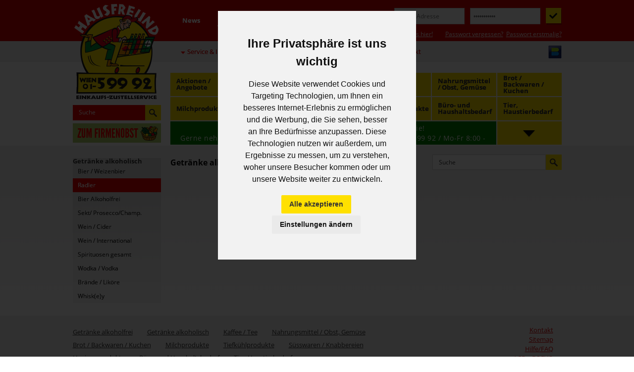

--- FILE ---
content_type: text/html; charset=UTF-8
request_url: https://www.hausfreund.at/getr-nke-alkoholisch~3/radler~245/g-sser-radler-naturradler-0-0-alkoholfrei~418515.html
body_size: 8684
content:
<!DOCTYPE html>
<html lang="de"
      xmlns:og="http://ogp.me/ns#"
      xmlns:fb="http://ogp.me/ns/fb#">
<head>
  <meta charset="utf-8"/>
  <meta http-equiv="X-UA-Compatible" content="IE=edge">

  <meta http-equiv="expires" content="0" />
  <meta http-equiv="pragma" content="no-cache" />
  <meta http-equiv="pragma" content="private" />
  <meta http-equiv="cache-control" content="no-cache">

  <title></title>

  <!-- Mobile viewport optimisation -->
  <meta name="viewport" content="width=device-width, initial-scale=1.0">

  <meta name="author" content="OmanBros.com - TheGismo" />
  <meta name="copyright" content="(c)2007-2023 by OmanBros.com. All rights reserved." />
  <meta name="publisher" content="Hausfreund HandelsgesmbH" />
  <meta name="description" content="" />
  <meta name="keywords" content="" />

  <meta name="verify-v1" content="tSp9wtr6qHL/XHuYYUvDW5NRZTZ9iCTKFVEMLxqVmr0=" />

  <link rel="shortcut icon" href="/img/favicon.ico" />

  <meta property="og:title" content="" />
  <meta property="og:type" content="product" />
  <meta property="og:url" content="//www.hausfreund.at/getr-nke-alkoholisch~3/radler~245/g-sser-radler-naturradler-0-0-alkoholfrei~418515.html" />
  <meta property="og:image" content="//www.hausfreund.at/hausfreund.at.web/files/pix/120x120/default.jpg" />
  <meta property="og:site_name" content="Hausfreund Online Shop" />
  <meta property="og:description" content="" />
  <meta property="fb:app_id" content="327249327296186" />
  <script type="text/javascript" src="/js/cookie-consent.js" charset="UTF-8"></script>
  <!-- Cookie Consent by FreePrivacyPolicy.com https://www.FreePrivacyPolicy.com -->
  <script type="text/javascript" charset="UTF-8">
    document.addEventListener('DOMContentLoaded', function () {
      cookieconsent.run({"notice_banner_type":"interstitial","consent_type":"express","palette":"light","language":"de","page_load_consent_levels":["strictly-necessary"],"notice_banner_reject_button_hide":true,"preferences_center_close_button_hide":true,"page_refresh_confirmation_buttons":false,"website_privacy_policy_url":"https://hausfreund.at/agb-dsgvo~3#datenschutz"});
    });
  </script>
  <noscript>Cookie Consent by <a href="https://www.freeprivacypolicy.com/" rel="noopener">Free Privacy Policy Generator</a></noscript>
  <!-- End Cookie Consent by FreePrivacyPolicy.com https://www.FreePrivacyPolicy.com -->
  <script type="text/plain" cookie-consent="tracking" src="/js/obs.js" charset="UTF-8"></script>
  <link href="/css/flexible-grids.css?2023092301" rel="stylesheet" type="text/css"/>
  <!--[if lte IE 7]>
  <link href="/yaml/core/iehacks.min.css" rel="stylesheet" type="text/css" />
  <![endif]-->

  <!--[if lt IE 9]>
  <link href="/css/ie8replacement.css" rel="stylesheet" type="text/css" />
  <script src="/js/html5shiv/html5shiv.js"></script>
  <![endif]-->
  <script src="/js/jquery-1.11.0.min.js"></script>
<script type="text/javascript">
var xajaxRequestUri="/common/xajax.server.php";
var xajaxDebug=false;
var xajaxStatusMessages=true;
var xajaxWaitCursor=true;
var xajaxDefinedGet=0;
var xajaxDefinedPost=1;
var xajaxLoaded=false;
function xajax_UpdateProduct(){return xajax.call("UpdateProduct", arguments, 1);}
function xajax_UpdateCartProduct(){return xajax.call("UpdateCartProduct", arguments, 1);}
function xajax_ShowCart(){return xajax.call("ShowCart", arguments, 1);}
function xajax_AddToCart(){return xajax.call("AddToCart", arguments, 1);}
function xajax_RecalculateOrder(){return xajax.call("RecalculateOrder", arguments, 1);}
	</script>
	<script type="text/javascript" src="/xajax/xajax_js/xajax.js"></script>
	<script type="text/javascript">
window.setTimeout(function () { if (!xajaxLoaded) { alert('Error: the xajax Javascript file could not be included. Perhaps the URL is incorrect?\nURL: /xajax/xajax_js/xajax.js'); } }, 6000);
	</script>
  <script src="/js/hausfreund.js?2025090300"></script>
</head>
<body onload="CheckCart('','','');">


<ul class="ym-skiplinks">
	<li><a class="ym-skip" href="#nav">Zur Navigation (Dr&uuml;cken Sie bitte Enter)</a></li>
	<li><a class="ym-skip" href="#main">Zum Inhalt (Dr&uuml;cken Sie bitte Enter)</a></li>
</ul>


<div id="newsletter_subscription_popup">
  <div class="wrapper">
    <!-- <iframe id="frame" src=""></iframe> -->
    <div id="frame_topbar" onclick="toggle_nlsubscribe();" title="Fenster schlie&szlig;en!"></div>
  </div>
</div>
<div id="header"> <!-- header -->

  <div class="ym-wrapper">
    <div class="ym-wbox">
      <a href="/"><img src="/img/header_logo.gif" title="Zur Startseite" alt="Header-Logo" /></a>
      <div id="topmenu">
          <div class="ym-hlist">
            <ul>
              <li class=""><a href="/news~4"><div>News</div></a></li>
              <li class=""><a href="/newsletter-anmeldung~22"><div>Newsletter Anmeldung</div></a></li>
              <li class=""><a href="/vorteile~15"><div>Vorteile</div></a></li>
              <li class=""><a href="/hilfe-faq~2"><div>Hilfe/FAQ</div></a></li>
              </ul>
          </div>
      </div>
<div id="login">
  <div id="loginlabel">LOGIN:</div>
  <div class="content">
    <script>function DoPWReq() { with (document.loginform) { doc_pwreq.value=1; submit(); }}</script>
    <form name="loginform" method="post" action="/">
      <input type="hidden" name="doc_pwreq" value="0" />
      <input type="hidden" name="formtoken" value="qxWrpAXJF5GgpoyRRJCXof21AKtqlrW0hEGHmvQFg1vf3FXQ" />
      <label>
<!--      <input id="login_login" type="text" id="loginid" name="doc_login" maxlength="80" value="E-Mail Adresse"
        onfocus="if (this.value=='E-Mail Adresse') { this.value=''; }" onblur="if (!this.value) { this.value='E-Mail Adresse'; }" /> -->
        <input id="login_login" type="text" id="loginid" name="doc_login" maxlength="80" value="" placeholder="E-Mail Adresse" />
      </label>
      <label>
<!--      <input id="login_passw" type="password" id="passwid" name="doc_pw" maxlength="80" value="Passwort"
        onfocus="if (this.value=='Passwort') { this.value=''; }" onblur="if (!this.value) { this.value='Passwort'; }" /> -->
        <input id="login_passw" type="password" id="passwid" name="doc_pw" maxlength="80" value="" placeholder="&bull;&bull;&bull;&bull;&bull;&bull;&bull;&bull;&bull;&bull;&bull;" />
      </label>
      <input id="login_button" type="image" src="/img/button-login.gif" title="Zur Passworteingabe oder zusenden" alt="Login-Button" />
      <div id="login_newcustomer"><a href="/neukunde-infos-hier~18" title="Neukundeninformation!">Neukunde? Infos hier!</a></div>
      <div id="login_pwforgot"><a href="javascript:DoPWReq();" title="Passwort-Link anfordern!">Passwort vergessen?</a>&nbsp;&nbsp;<a href="javascript:DoPWReq();" title="Passwort-Link anfordern!">Passwort erstmalig?</a></div>
    </form>
  </div>
</div>
      <div id="top2menu">
          <div class="ym-hlist">
            <ul>
              <li class=" darr"><a href="/service-infos~21"><div>Service & Infos</div></a></li>
              
              <li class="menustatic tel"><div><a href="tel:+43159992" title="Hausfreund anrufen!">01 / 599 92</a></div></li>
              <li class="menustatic email"><div><a href="mailto:office@hausfreund.at?subject=Webanfrage" title="E-Mail an Hausfreund senden!">office@hausfreund.at</a></div></li>
              <li class=""><a href="/kontakt~9"><div>Kontakt</div></a></li>
              </ul>
          </div>
      </div>
      <div id="topicons"><img src="/img/bankomat.gif" title="Bezahlen vor Ort mit Bankomatkarte m&ouml;glich!" alt="Bezahlen vor Ort mit Bankomatkarte m&ouml;glich!" /></div>
      <nav id="nav">
          <div class="ym-hlist">
            <ul>
              <li class="" onmouseover="$('#sub117').show(0);" onmouseout="$('#sub117').hide(0);"><a href="/aktionen-angebote~120/getr-nke-alkoholfrei~230.html"><div>Aktionen / Angebote</div></a>
              <div id="sub117" class="subcat">
                  <ul>
                    <li class=""><a href="/aktionen-angebote~120/getr-nke-alkoholfrei~230.html"><div>Getränke  alkoholfrei</div></a></li>
                    <li class=""><a href="/aktionen-angebote~120/getr-nke-alkoholisch~227.html"><div>Getränke  alkoholisch</div></a></li>
                    <li class=""><a href="/aktionen-angebote~120/nahrungsmittel~225.html"><div>Nahrungsmittel</div></a></li>
                    <li class=""><a href="/aktionen-angebote~120/s-sses-salziges-sauer~226.html"><div>Süsses/Salziges/Sauer</div></a></li>
                    </ul>
              </div></li>
              <li class="" onmouseover="$('#sub1238684').show(0);" onmouseout="$('#sub1238684').hide(0);"><a href="/getr-nke-alkoholfrei~2/mineralwasser-gesamt~5.html"><div>Getränke alkoholfrei</div></a>
              <div id="sub1238684" class="subcat">
                  <ul>
                    <li class=""><a href="/getr-nke-alkoholfrei~2/mineralwasser-gesamt~5.html"><div>Mineralwasser gesamt</div></a></li>
                    <li class=""><a href="/getr-nke-alkoholfrei~2/mineralwasser-mehrweg~6.html"><div>Mineralwasser "Mehrweg"</div></a></li>
                    <li class=""><a href="/getr-nke-alkoholfrei~2/mineralwasser-einweg~7.html"><div>Mineralwasser "Einweg"</div></a></li>
                    <li class=""><a href="/getr-nke-alkoholfrei~2/fruchtsaft-nektar~11.html"><div>Fruchtsaft / Nektar</div></a></li>
                    <li class=""><a href="/getr-nke-alkoholfrei~2/fruchtsaft-0-2l-flaschen~247.html"><div>Fruchtsaft 0,2l  Flaschen</div></a></li>
                    <li class=""><a href="/getr-nke-alkoholfrei~2/fruchtsaft-g-spritzt~233.html"><div>Fruchtsaft g'spritzt</div></a></li>
                    <li class=""><a href="/getr-nke-alkoholfrei~2/limonaden~8.html"><div>Limonaden</div></a></li>
                    <li class=""><a href="/getr-nke-alkoholfrei~2/eistee~10.html"><div>Eistee</div></a></li>
                    <li class=""><a href="/getr-nke-alkoholfrei~2/near-water~107.html"><div>Near Water</div></a></li>
                    <li class=""><a href="/getr-nke-alkoholfrei~2/fruchtsirupe~12.html"><div>Fruchtsirupe</div></a></li>
                    <li class=""><a href="/getr-nke-alkoholfrei~2/energydrinks~9.html"><div>Energydrinks</div></a></li>
                    <li class=""><a href="/getr-nke-alkoholfrei~2/eiskaffee~232.html"><div>Eiskaffee</div></a></li>
                    <li class=""><a href="/getr-nke-alkoholfrei~2/milchgetr-nke~13.html"><div>Milchgetränke</div></a></li>
                    </ul>
              </div></li>
              <li class="active" onmouseover="$('#sub1238685').show(0);" onmouseout="$('#sub1238685').hide(0);"><a href="/getr-nke-alkoholisch~3/bier-weizenbier~14.html"><div>Getränke  alkoholisch</div></a>
              <div id="sub1238685" class="subcat">
                  <ul>
                    <li class=""><a href="/getr-nke-alkoholisch~3/bier-weizenbier~14.html"><div>Bier / Weizenbier</div></a></li>
                    <li class=""><a href="/getr-nke-alkoholisch~3/radler~245.html"><div>Radler</div></a></li>
                    <li class=""><a href="/getr-nke-alkoholisch~3/bier-alkoholfrei~15.html"><div>Bier Alkoholfrei</div></a></li>
                    <li class=""><a href="/getr-nke-alkoholisch~3/sekt-prosecco-champ~18.html"><div>Sekt/ Prosecco/Champ.</div></a></li>
                    <li class=""><a href="/getr-nke-alkoholisch~3/wein-cider~16.html"><div>Wein / Cider</div></a></li>
                    <li class=""><a href="/getr-nke-alkoholisch~3/wein-international~17.html"><div>Wein / International</div></a></li>
                    <li class=""><a href="/getr-nke-alkoholisch~3/spirituosen-gesamt~20.html"><div>Spirituosen gesamt</div></a></li>
                    <li class=""><a href="/getr-nke-alkoholisch~3/wodka-vodka~22.html"><div>Wodka / Vodka</div></a></li>
                    <li class=""><a href="/getr-nke-alkoholisch~3/br-nde-lik-re~23.html"><div>Brände / Liköre</div></a></li>
                    <li class=""><a href="/getr-nke-alkoholisch~3/whisk-e-y~21.html"><div>Whisk(e)y</div></a></li>
                    </ul>
              </div></li>
              <li class="" onmouseover="$('#sub1238715').show(0);" onmouseout="$('#sub1238715').hide(0);"><a href="/kaffee-tee~33/kaffee-gesamt~75.html"><div>Kaffee / Tee</div></a>
              <div id="sub1238715" class="subcat">
                  <ul>
                    <li class=""><a href="/kaffee-tee~33/kaffee-gesamt~75.html"><div>Kaffee gesamt</div></a></li>
                    <li class=""><a href="/kaffee-tee~33/kaffee-ganze-bohne~77.html"><div>Kaffee ganze Bohne</div></a></li>
                    <li class=""><a href="/kaffee-tee~33/kaffee-gemahlen~76.html"><div>Kaffee gemahlen</div></a></li>
                    <li class=""><a href="/kaffee-tee~33/kaffee-kapseln-pads~79.html"><div>Kaffee Kapseln / Pads</div></a></li>
                    <li class=""><a href="/kaffee-tee~33/kaffee-l-skaffee-kakao~78.html"><div>Kaffee-Löskaffee / Kakao</div></a></li>
                    <li class=""><a href="/kaffee-tee~33/tee-gesamt~80.html"><div>Tee gesamt</div></a></li>
                    <li class=""><a href="/kaffee-tee~33/tee-fr-chtetee~234.html"><div>Tee, Früchtetee</div></a></li>
                    <li class=""><a href="/kaffee-tee~33/tee-kr-utertee~235.html"><div>Tee, Kräutertee</div></a></li>
                    <li class=""><a href="/kaffee-tee~33/tee-schwarz-gr-n~236.html"><div>Tee, Schwarz/Grün</div></a></li>
                    <li class=""><a href="/kaffee-tee~33/tee-wellnesstee~237.html"><div>Tee, Wellnesstee</div></a></li>
                    <li class=""><a href="/kaffee-tee~33/kaffeefilter-teefilter~82.html"><div>Kaffeefilter / Teefilter</div></a></li>
                    </ul>
              </div></li>
              <li class="" onmouseover="$('#sub1238713').show(0);" onmouseout="$('#sub1238713').hide(0);"><a href="/nahrungsmittel-obst-gem-se~31/reis-teigwaren-beilagen~58.html"><div>Nahrungsmittel / Obst, Gemüse</div></a>
              <div id="sub1238713" class="subcat">
                  <ul>
                    <li class=""><a href="/nahrungsmittel-obst-gem-se~31/reis-teigwaren-beilagen~58.html"><div>Reis, Teigwaren, Beilagen</div></a></li>
                    <li class=""><a href="/nahrungsmittel-obst-gem-se~31/basisprodukte-eier~59.html"><div>Basisprodukte, Eier</div></a></li>
                    <li class=""><a href="/nahrungsmittel-obst-gem-se~31/fertiggerichte-konserven~64.html"><div>Fertiggerichte, Konserven</div></a></li>
                    <li class=""><a href="/nahrungsmittel-obst-gem-se~31/wurst-w-rstel~45.html"><div>Wurst, Würstel</div></a></li>
                    <li class=""><a href="/nahrungsmittel-obst-gem-se~31/frischfleisch~48.html"><div>Frischfleisch</div></a></li>
                    <li class=""><a href="/nahrungsmittel-obst-gem-se~31/fr-hst-ck-s-e-aufstriche~55.html"><div>Frühstück, süße Aufstriche</div></a></li>
                    <li class=""><a href="/nahrungsmittel-obst-gem-se~31/gem-se~26.html"><div>Gemüse</div></a></li>
                    <li class=""><a href="/nahrungsmittel-obst-gem-se~31/obst~25.html"><div>Obst</div></a></li>
                    <li class=""><a href="/nahrungsmittel-obst-gem-se~31/zucker-s-stoffe~57.html"><div>Zucker, Süßstoffe</div></a></li>
                    <li class=""><a href="/nahrungsmittel-obst-gem-se~31/gew-rze-salz~62.html"><div>Gewürze, Salz</div></a></li>
                    <li class=""><a href="/nahrungsmittel-obst-gem-se~31/-l-essig-dressing~63.html"><div>Öl, Essig, Dressing</div></a></li>
                    <li class=""><a href="/nahrungsmittel-obst-gem-se~31/sugo-pesto-tomate~60.html"><div>Sugo, Pesto, Tomate</div></a></li>
                    <li class=""><a href="/nahrungsmittel-obst-gem-se~31/senf-ketchup-co~61.html"><div>Senf, Ketchup & Co</div></a></li>
                    <li class=""><a href="/nahrungsmittel-obst-gem-se~31/sauergem-se-salate~244.html"><div>Sauergemüse, Salate</div></a></li>
                    <li class=""><a href="/nahrungsmittel-obst-gem-se~31/spezialit-ten-diverse~242.html"><div>Spezialitäten diverse</div></a></li>
                    <li class=""><a href="/nahrungsmittel-obst-gem-se~31/fisch-fischspezialit-ten~243.html"><div>Fisch, Fischspezialitäten</div></a></li>
                    </ul>
              </div></li>
              <li class="" onmouseover="$('#sub1238712').show(0);" onmouseout="$('#sub1238712').hide(0);"><a href="/brot-backwaren-kuchen~30/brot-geb-ck-vom-b-cker~49.html"><div>Brot / Backwaren / Kuchen</div></a>
              <div id="sub1238712" class="subcat">
                  <ul>
                    <li class=""><a href="/brot-backwaren-kuchen~30/brot-geb-ck-vom-b-cker~49.html"><div>Brot/Gebäck vom Bäcker</div></a></li>
                    <li class=""><a href="/brot-backwaren-kuchen~30/s-es-vom-b-cker~248.html"><div>Süßes vom Bäcker</div></a></li>
                    <li class=""><a href="/brot-backwaren-kuchen~30/verpacktes-brot-toast~51.html"><div>Verpacktes Brot/Toast</div></a></li>
                    <li class=""><a href="/brot-backwaren-kuchen~30/kuchen-strudel-s-es~52.html"><div>Kuchen, Strudel, Süßes</div></a></li>
                    </ul>
              </div></li>
              <li class="" onmouseover="$('#sub1238710').show(0);" onmouseout="$('#sub1238710').hide(0);"><a href="/milchprodukte~28/milch-frischmilch~39.html"><div>Milchprodukte</div></a>
              <div id="sub1238710" class="subcat">
                  <ul>
                    <li class=""><a href="/milchprodukte~28/milch-frischmilch~39.html"><div>Milch, Frischmilch</div></a></li>
                    <li class=""><a href="/milchprodukte~28/milch-haltbarmilch~42.html"><div>Milch, Haltbarmilch</div></a></li>
                    <li class=""><a href="/milchprodukte~28/milchalternative-pflanzlich~275.html"><div>Milchalternative, pflanzlich</div></a></li>
                    <li class=""><a href="/milchprodukte~28/butter-margarine~41.html"><div>Butter / Margarine</div></a></li>
                    <li class=""><a href="/milchprodukte~28/joghurt-topfen-rahm~40.html"><div>Joghurt / Topfen / Rahm</div></a></li>
                    <li class=""><a href="/milchprodukte~28/k-se~37.html"><div>Käse</div></a></li>
                    <li class=""><a href="/milchprodukte~28/aufstriche-frischk-se~38.html"><div>Aufstriche / Frischkäse</div></a></li>
                    <li class=""><a href="/milchprodukte~28/pudding-snacks~43.html"><div>Pudding / Snacks</div></a></li>
                    <li class=""><a href="/milchprodukte~28/milchgetr-nke-molke~44.html"><div>Milchgetränke, Molke</div></a></li>
                    </ul>
              </div></li>
              <li class="" onmouseover="$('#sub1238791').show(0);" onmouseout="$('#sub1238791').hide(0);"><a href="/tiefk-hlprodukte~110/fertiggerichte-pikant~114.html"><div>Tiefkühlprodukte</div></a>
              <div id="sub1238791" class="subcat">
                  <ul>
                    <li class=""><a href="/tiefk-hlprodukte~110/fertiggerichte-pikant~114.html"><div>Fertiggerichte pikant</div></a></li>
                    <li class=""><a href="/tiefk-hlprodukte~110/fertiggerichte-s~115.html"><div>Fertiggerichte süß</div></a></li>
                    <li class=""><a href="/tiefk-hlprodukte~110/pizza-baguette~112.html"><div>Pizza / Baguette</div></a></li>
                    <li class=""><a href="/tiefk-hlprodukte~110/fisch~111.html"><div>Fisch</div></a></li>
                    <li class=""><a href="/tiefk-hlprodukte~110/obst-und-gem-se~113.html"><div>Obst und Gemüse</div></a></li>
                    <li class=""><a href="/tiefk-hlprodukte~110/gew-rze~117.html"><div>Gewürze</div></a></li>
                    <li class=""><a href="/tiefk-hlprodukte~110/speiseeis~116.html"><div>Speiseeis</div></a></li>
                    </ul>
              </div></li>
              <li class="" onmouseover="$('#sub1238714').show(0);" onmouseout="$('#sub1238714').hide(0);"><a href="/s-sswaren-knabbereien~32/s-es-gesamt~238.html"><div>Süsswaren / Knabbereien</div></a>
              <div id="sub1238714" class="subcat">
                  <ul>
                    <li class=""><a href="/s-sswaren-knabbereien~32/s-es-gesamt~238.html"><div>Süßes gesamt</div></a></li>
                    <li class=""><a href="/s-sswaren-knabbereien~32/kekse~68.html"><div>Kekse</div></a></li>
                    <li class=""><a href="/s-sswaren-knabbereien~32/waffelschnitten-lebkuchen~239.html"><div>Waffelschnitten,Lebkuchen</div></a></li>
                    <li class=""><a href="/s-sswaren-knabbereien~32/schoko-pralinen-dragees~240.html"><div>Schoko, Pralinen, Dragees</div></a></li>
                    <li class=""><a href="/s-sswaren-knabbereien~32/tafelschokolade-naps~70.html"><div>Tafelschokolade, Naps</div></a></li>
                    <li class=""><a href="/s-sswaren-knabbereien~32/schokoriegel-m-sliriegel~69.html"><div>Schokoriegel, Müsliriegel</div></a></li>
                    <li class=""><a href="/s-sswaren-knabbereien~32/frucht-kaugummi-zuckerl~71.html"><div>Frucht-Kaugummi, Zuckerl</div></a></li>
                    <li class=""><a href="/s-sswaren-knabbereien~32/knabbereien-salzig~73.html"><div>Knabbereien, salzig</div></a></li>
                    <li class=""><a href="/s-sswaren-knabbereien~32/n-sse-getrocknete-fr-chte~241.html"><div>Nüsse, getrocknete Früchte</div></a></li>
                    <li class=""><a href="/s-sswaren-knabbereien~32/gro-packungen~274.html"><div>Großpackungen</div></a></li>
                    </ul>
              </div></li>
              <li class="" onmouseover="$('#sub1238716').show(0);" onmouseout="$('#sub1238716').hide(0);"><a href="/hygieneprodukte~34/wc-papier-toilettenpapier~84.html"><div>Hygieneprodukte</div></a>
              <div id="sub1238716" class="subcat">
                  <ul>
                    <li class=""><a href="/hygieneprodukte~34/wc-papier-toilettenpapier~84.html"><div>WC-Papier/Toilettenpapier</div></a></li>
                    <li class=""><a href="/hygieneprodukte~34/papierhandt-cher~246.html"><div>Papierhandtücher</div></a></li>
                    <li class=""><a href="/hygieneprodukte~34/k-chenrolle-taschentuch~83.html"><div>Küchenrolle/Taschentuch</div></a></li>
                    <li class=""><a href="/hygieneprodukte~34/seifen~86.html"><div>Seifen</div></a></li>
                    <li class=""><a href="/hygieneprodukte~34/hautpflege-zahnpflege~87.html"><div>Hautpflege/Zahnpflege</div></a></li>
                    <li class=""><a href="/hygieneprodukte~34/haarpflege-k-rperpflege~118.html"><div>Haarpflege/Körperpflege</div></a></li>
                    <li class=""><a href="/hygieneprodukte~34/styling-und-zubeh-r~258.html"><div>Styling und Zubehör</div></a></li>
                    <li class=""><a href="/hygieneprodukte~34/damenhygiene~85.html"><div>Damenhygiene</div></a></li>
                    <li class=""><a href="/hygieneprodukte~34/waschmittel-w-schepflege~88.html"><div>Waschmittel/Wäschepflege</div></a></li>
                    <li class=""><a href="/hygieneprodukte~34/sp-lmittel-maschine-hand~89.html"><div>Spülmittel Maschine/Hand</div></a></li>
                    <li class=""><a href="/hygieneprodukte~34/reinigungsmittel~91.html"><div>Reinigungsmittel</div></a></li>
                    <li class=""><a href="/hygieneprodukte~34/raumdeo-wc-deo~90.html"><div>Raumdeo/WC-Deo</div></a></li>
                    <li class=""><a href="/hygieneprodukte~34/desinfektion-und-pr-vention~256.html"><div>Desinfektion und Prävention</div></a></li>
                    </ul>
              </div></li>
              <li class="" onmouseover="$('#sub1238718').show(0);" onmouseout="$('#sub1238718').hide(0);"><a href="/b-ro-und-haushaltsbedarf~36/m-lls-cke~97.html"><div>Büro- und Haushaltsbedarf</div></a>
              <div id="sub1238718" class="subcat">
                  <ul>
                    <li class=""><a href="/b-ro-und-haushaltsbedarf~36/m-lls-cke~97.html"><div>Müllsäcke</div></a></li>
                    <li class=""><a href="/b-ro-und-haushaltsbedarf~36/folien-frischhalteprod~102.html"><div>Folien/Frischhalteprod.</div></a></li>
                    <li class=""><a href="/b-ro-und-haushaltsbedarf~36/servietten~98.html"><div>Servietten</div></a></li>
                    <li class=""><a href="/b-ro-und-haushaltsbedarf~36/t-cher-schw-mme~101.html"><div>Tücher / Schwämme</div></a></li>
                    <li class=""><a href="/b-ro-und-haushaltsbedarf~36/reinigungsger-te~105.html"><div>Reinigungsgeräte</div></a></li>
                    <li class=""><a href="/b-ro-und-haushaltsbedarf~36/batterien~99.html"><div>Batterien</div></a></li>
                    <li class=""><a href="/b-ro-und-haushaltsbedarf~36/einweggeschirr~104.html"><div>Einweggeschirr</div></a></li>
                    <li class=""><a href="/b-ro-und-haushaltsbedarf~36/kerzen-und-diverses~106.html"><div>Kerzen und Diverses</div></a></li>
                    </ul>
              </div></li>
              <li class="" onmouseover="$('#sub1238717').show(0);" onmouseout="$('#sub1238717').hide(0);"><a href="/tier-haustierbedarf~35/hund-diverses~93.html"><div>Tier, Haustierbedarf</div></a>
              <div id="sub1238717" class="subcat">
                  <ul>
                    <li class=""><a href="/tier-haustierbedarf~35/hund-diverses~93.html"><div>Hund / Diverses</div></a></li>
                    <li class=""><a href="/tier-haustierbedarf~35/katze-diverses~94.html"><div>Katze / Diverses</div></a></li>
                    <li class=""><a href="/tier-haustierbedarf~35/katzenstreu-diverses~95.html"><div>Katzenstreu / Diverses</div></a></li>
                    </ul>
              </div></li>
              </ul>
            <ul id="sortiment">
              <li id="sortiment_on" onclick="toggle_sortiment();"><img src="/img/sortiment.gif" title="Sortiment anzeigen" alt="Sortiment-Button"/></li>
              <li id="sortiment_off" onclick="toggle_sortiment();"><img src="/img/sortiment_up.gif" title="Sortiment schlie&szlig;en" alt="Sortiment-Button"/></li>
            </ul>
          </div>
      </nav>
<div id="searchtop">
  <div class="content">
    <form name="searchform" method="post" action="/suche.html?menu=search">
      <label>
        <input class="search_text" type="text" name="doc_search" value="Suche"
          onfocus="if (this.value=='Suche') { this.value=''; }" onblur="if (!this.value) { this.value='Suche'; }" maxlength="80" />
      </label>
      <label>
        <input class="search_button" type="image" src="/img/zoom_search.gif" title="Suche starten" alt="Suche-Button" />
      </label>
    </form>
  </div>
</div>
      <div id="bannerlefttop"><a href="https://www.obstkorb.at" target="_blank" title="weiter zu www.obstkorb.at..."><img src="/img/Hausfreund Banner Firmenobst2.jpg" alt="weiter zu www.obstkorb.at..." /></a></div>
      <div id="additional_text">Wir haben freie und zeitnahe Liefertermine f&uuml;r Sie!<br />Gerne nehmen wir Ihre <b>BESTELLUNG</b> auch <b>TELEFONISCH</b> auf: 01 599 92 / Mo-Fr 8:00 - 16:30</div>
    </div>
  </div>
</div> <!-- header -->
<div id="main"> <!-- main -->
  <div class="ym-wrapper">
    <div class="ym-wbox">
<!--      <p style="font-size: 18px; max-width: 700px; color: red"><strong>
        Wir haben freie und zeitnahe Liefertermine für Sie!
      </strong></p> -->
      <div class="ym-grid linearize-level-1"> <!-- section -->
        <div class="ym-g20 ym-gl"> <!-- aside -->
          <div class="ym-gbox-left ym-clearfix">

      <div id="submenu">
          <b>Getränke  alkoholisch</b>
          <div class="ym-hlist">
            <ul>
              <li class=""><a href="/getr-nke-alkoholisch~3/bier-weizenbier~14.html" title="Bier / Weizenbier">Bier / Weizenbier</a></li>
              <li class="active"><a href="/getr-nke-alkoholisch~3/radler~245.html" title="Radler">Radler</a></li>
              <li class=""><a href="/getr-nke-alkoholisch~3/bier-alkoholfrei~15.html" title="Bier Alkoholfrei">Bier Alkoholfrei</a></li>
              <li class=""><a href="/getr-nke-alkoholisch~3/sekt-prosecco-champ~18.html" title="Sekt/ Prosecco/Champ.">Sekt/ Prosecco/Champ.</a></li>
              <li class=""><a href="/getr-nke-alkoholisch~3/wein-cider~16.html" title="Wein / Cider">Wein / Cider</a></li>
              <li class=""><a href="/getr-nke-alkoholisch~3/wein-international~17.html" title="Wein / International">Wein / International</a></li>
              <li class=""><a href="/getr-nke-alkoholisch~3/spirituosen-gesamt~20.html" title="Spirituosen gesamt">Spirituosen gesamt</a></li>
              <li class=""><a href="/getr-nke-alkoholisch~3/wodka-vodka~22.html" title="Wodka / Vodka">Wodka / Vodka</a></li>
              <li class=""><a href="/getr-nke-alkoholisch~3/br-nde-lik-re~23.html" title="Brände / Liköre">Brände / Liköre</a></li>
              <li class=""><a href="/getr-nke-alkoholisch~3/whisk-e-y~21.html" title="Whisk(e)y">Whisk(e)y</a></li>
              </ul>
          </div>
      </div>

<!--            <div class="teaser">
              <h1>HAPPY HOUR!</h1>
              <p>Jeweils von Montag bis Freitag - zwischen 17:00 und 22:00 Uhr ist die Zustellung gratis!</p>
            </div> -->
          </div>
        </div> <!-- aside -->
          <div id="topheadline_label"><h1>Getränke  alkoholisch - Radler</h1></div>
          
<div id="search">
  <div class="content">
    <form name="searchform" method="post" action="/suche.html?menu=search">
      <label>
        <input class="search_text" type="text" name="doc_search" value="Suche"
          onfocus="if (this.value=='Suche') { this.value=''; }" onblur="if (!this.value) { this.value='Suche'; }" maxlength="80" />
      </label>
      <label>
        <input class="search_button" type="image" src="/img/zoom_search.gif" title="Suche starten" alt="Suche-Button" />
      </label>
    </form>
  </div>
</div>
        <div class="ym-g80 ym-gr content"> <!-- article -->
          <div id="sitemap_popup">
  <h1>Bitte w&auml;hlen Sie aus unserem Sortiment:</h1>
  <div id="sitemap_content_popup">

    <div class="sitemap_item">
      <b>Getränke alkoholfrei</b>
      <ul>
<li><a href="/getr-nke-alkoholfrei~2/mineralwasser-gesamt~5.html" title="Mineralwasser gesamt" onclick="toggle_sortiment();">Mineralwasser gesamt</a></li>
<li><a href="/getr-nke-alkoholfrei~2/mineralwasser-mehrweg~6.html" title="Mineralwasser "Mehrweg"" onclick="toggle_sortiment();">Mineralwasser "Mehrweg"</a></li>
<li><a href="/getr-nke-alkoholfrei~2/mineralwasser-einweg~7.html" title="Mineralwasser "Einweg"" onclick="toggle_sortiment();">Mineralwasser "Einweg"</a></li>
<li><a href="/getr-nke-alkoholfrei~2/fruchtsaft-nektar~11.html" title="Fruchtsaft / Nektar" onclick="toggle_sortiment();">Fruchtsaft / Nektar</a></li>
<li><a href="/getr-nke-alkoholfrei~2/fruchtsaft-0-2l-flaschen~247.html" title="Fruchtsaft 0,2l  Flaschen" onclick="toggle_sortiment();">Fruchtsaft 0,2l  Flaschen</a></li>
<li><a href="/getr-nke-alkoholfrei~2/fruchtsaft-g-spritzt~233.html" title="Fruchtsaft g'spritzt" onclick="toggle_sortiment();">Fruchtsaft g'spritzt</a></li>
<li><a href="/getr-nke-alkoholfrei~2/limonaden~8.html" title="Limonaden" onclick="toggle_sortiment();">Limonaden</a></li>
<li><a href="/getr-nke-alkoholfrei~2/eistee~10.html" title="Eistee" onclick="toggle_sortiment();">Eistee</a></li>
<li><a href="/getr-nke-alkoholfrei~2/near-water~107.html" title="Near Water" onclick="toggle_sortiment();">Near Water</a></li>
<li><a href="/getr-nke-alkoholfrei~2/fruchtsirupe~12.html" title="Fruchtsirupe" onclick="toggle_sortiment();">Fruchtsirupe</a></li>
<li><a href="/getr-nke-alkoholfrei~2/energydrinks~9.html" title="Energydrinks" onclick="toggle_sortiment();">Energydrinks</a></li>
<li><a href="/getr-nke-alkoholfrei~2/eiskaffee~232.html" title="Eiskaffee" onclick="toggle_sortiment();">Eiskaffee</a></li>
<li><a href="/getr-nke-alkoholfrei~2/milchgetr-nke~13.html" title="Milchgetränke" onclick="toggle_sortiment();">Milchgetränke</a></li>
      </ul>
    </div>

    <div class="sitemap_item">
      <b>Getränke  alkoholisch</b>
      <ul>
<li><a href="/getr-nke-alkoholisch~3/bier-weizenbier~14.html" title="Bier / Weizenbier" onclick="toggle_sortiment();">Bier / Weizenbier</a></li>
<li><a href="/getr-nke-alkoholisch~3/radler~245.html" title="Radler" onclick="toggle_sortiment();">Radler</a></li>
<li><a href="/getr-nke-alkoholisch~3/bier-alkoholfrei~15.html" title="Bier Alkoholfrei" onclick="toggle_sortiment();">Bier Alkoholfrei</a></li>
<li><a href="/getr-nke-alkoholisch~3/sekt-prosecco-champ~18.html" title="Sekt/ Prosecco/Champ." onclick="toggle_sortiment();">Sekt/ Prosecco/Champ.</a></li>
<li><a href="/getr-nke-alkoholisch~3/wein-cider~16.html" title="Wein / Cider" onclick="toggle_sortiment();">Wein / Cider</a></li>
<li><a href="/getr-nke-alkoholisch~3/wein-international~17.html" title="Wein / International" onclick="toggle_sortiment();">Wein / International</a></li>
<li><a href="/getr-nke-alkoholisch~3/spirituosen-gesamt~20.html" title="Spirituosen gesamt" onclick="toggle_sortiment();">Spirituosen gesamt</a></li>
<li><a href="/getr-nke-alkoholisch~3/wodka-vodka~22.html" title="Wodka / Vodka" onclick="toggle_sortiment();">Wodka / Vodka</a></li>
<li><a href="/getr-nke-alkoholisch~3/br-nde-lik-re~23.html" title="Brände / Liköre" onclick="toggle_sortiment();">Brände / Liköre</a></li>
<li><a href="/getr-nke-alkoholisch~3/whisk-e-y~21.html" title="Whisk(e)y" onclick="toggle_sortiment();">Whisk(e)y</a></li>
      </ul>
    </div>

    <div class="sitemap_item">
      <b>Kaffee / Tee</b>
      <ul>
<li><a href="/kaffee-tee~33/kaffee-gesamt~75.html" title="Kaffee gesamt" onclick="toggle_sortiment();">Kaffee gesamt</a></li>
<li><a href="/kaffee-tee~33/kaffee-ganze-bohne~77.html" title="Kaffee ganze Bohne" onclick="toggle_sortiment();">Kaffee ganze Bohne</a></li>
<li><a href="/kaffee-tee~33/kaffee-gemahlen~76.html" title="Kaffee gemahlen" onclick="toggle_sortiment();">Kaffee gemahlen</a></li>
<li><a href="/kaffee-tee~33/kaffee-kapseln-pads~79.html" title="Kaffee Kapseln / Pads" onclick="toggle_sortiment();">Kaffee Kapseln / Pads</a></li>
<li><a href="/kaffee-tee~33/kaffee-l-skaffee-kakao~78.html" title="Kaffee-Löskaffee / Kakao" onclick="toggle_sortiment();">Kaffee-Löskaffee / Kakao</a></li>
<li><a href="/kaffee-tee~33/tee-gesamt~80.html" title="Tee gesamt" onclick="toggle_sortiment();">Tee gesamt</a></li>
<li><a href="/kaffee-tee~33/tee-fr-chtetee~234.html" title="Tee, Früchtetee" onclick="toggle_sortiment();">Tee, Früchtetee</a></li>
<li><a href="/kaffee-tee~33/tee-kr-utertee~235.html" title="Tee, Kräutertee" onclick="toggle_sortiment();">Tee, Kräutertee</a></li>
<li><a href="/kaffee-tee~33/tee-schwarz-gr-n~236.html" title="Tee, Schwarz/Grün" onclick="toggle_sortiment();">Tee, Schwarz/Grün</a></li>
<li><a href="/kaffee-tee~33/tee-wellnesstee~237.html" title="Tee, Wellnesstee" onclick="toggle_sortiment();">Tee, Wellnesstee</a></li>
<li><a href="/kaffee-tee~33/kaffeefilter-teefilter~82.html" title="Kaffeefilter / Teefilter" onclick="toggle_sortiment();">Kaffeefilter / Teefilter</a></li>
      </ul>
    </div>

    <div class="sitemap_item">
      <b>Nahrungsmittel / Obst, Gemüse</b>
      <ul>
<li><a href="/nahrungsmittel-obst-gem-se~31/reis-teigwaren-beilagen~58.html" title="Reis, Teigwaren, Beilagen" onclick="toggle_sortiment();">Reis, Teigwaren, Beilagen</a></li>
<li><a href="/nahrungsmittel-obst-gem-se~31/basisprodukte-eier~59.html" title="Basisprodukte, Eier" onclick="toggle_sortiment();">Basisprodukte, Eier</a></li>
<li><a href="/nahrungsmittel-obst-gem-se~31/fertiggerichte-konserven~64.html" title="Fertiggerichte, Konserven" onclick="toggle_sortiment();">Fertiggerichte, Konserven</a></li>
<li><a href="/nahrungsmittel-obst-gem-se~31/wurst-w-rstel~45.html" title="Wurst, Würstel" onclick="toggle_sortiment();">Wurst, Würstel</a></li>
<li><a href="/nahrungsmittel-obst-gem-se~31/frischfleisch~48.html" title="Frischfleisch" onclick="toggle_sortiment();">Frischfleisch</a></li>
<li><a href="/nahrungsmittel-obst-gem-se~31/fr-hst-ck-s-e-aufstriche~55.html" title="Frühstück, süße Aufstriche" onclick="toggle_sortiment();">Frühstück, süße Aufstriche</a></li>
<li><a href="/nahrungsmittel-obst-gem-se~31/gem-se~26.html" title="Gemüse" onclick="toggle_sortiment();">Gemüse</a></li>
<li><a href="/nahrungsmittel-obst-gem-se~31/obst~25.html" title="Obst" onclick="toggle_sortiment();">Obst</a></li>
<li><a href="/nahrungsmittel-obst-gem-se~31/zucker-s-stoffe~57.html" title="Zucker, Süßstoffe" onclick="toggle_sortiment();">Zucker, Süßstoffe</a></li>
<li><a href="/nahrungsmittel-obst-gem-se~31/gew-rze-salz~62.html" title="Gewürze, Salz" onclick="toggle_sortiment();">Gewürze, Salz</a></li>
<li><a href="/nahrungsmittel-obst-gem-se~31/-l-essig-dressing~63.html" title="Öl, Essig, Dressing" onclick="toggle_sortiment();">Öl, Essig, Dressing</a></li>
<li><a href="/nahrungsmittel-obst-gem-se~31/sugo-pesto-tomate~60.html" title="Sugo, Pesto, Tomate" onclick="toggle_sortiment();">Sugo, Pesto, Tomate</a></li>
<li><a href="/nahrungsmittel-obst-gem-se~31/senf-ketchup-co~61.html" title="Senf, Ketchup & Co" onclick="toggle_sortiment();">Senf, Ketchup & Co</a></li>
<li><a href="/nahrungsmittel-obst-gem-se~31/sauergem-se-salate~244.html" title="Sauergemüse, Salate" onclick="toggle_sortiment();">Sauergemüse, Salate</a></li>
<li><a href="/nahrungsmittel-obst-gem-se~31/spezialit-ten-diverse~242.html" title="Spezialitäten diverse" onclick="toggle_sortiment();">Spezialitäten diverse</a></li>
<li><a href="/nahrungsmittel-obst-gem-se~31/fisch-fischspezialit-ten~243.html" title="Fisch, Fischspezialitäten" onclick="toggle_sortiment();">Fisch, Fischspezialitäten</a></li>
      </ul>
    </div>

    <div class="sitemap_item">
      <b>Brot / Backwaren / Kuchen</b>
      <ul>
<li><a href="/brot-backwaren-kuchen~30/brot-geb-ck-vom-b-cker~49.html" title="Brot/Gebäck vom Bäcker" onclick="toggle_sortiment();">Brot/Gebäck vom Bäcker</a></li>
<li><a href="/brot-backwaren-kuchen~30/s-es-vom-b-cker~248.html" title="Süßes vom Bäcker" onclick="toggle_sortiment();">Süßes vom Bäcker</a></li>
<li><a href="/brot-backwaren-kuchen~30/verpacktes-brot-toast~51.html" title="Verpacktes Brot/Toast" onclick="toggle_sortiment();">Verpacktes Brot/Toast</a></li>
<li><a href="/brot-backwaren-kuchen~30/kuchen-strudel-s-es~52.html" title="Kuchen, Strudel, Süßes" onclick="toggle_sortiment();">Kuchen, Strudel, Süßes</a></li>
      </ul>
    </div>

    <div class="sitemap_item">
      <b>Milchprodukte</b>
      <ul>
<li><a href="/milchprodukte~28/milch-frischmilch~39.html" title="Milch, Frischmilch" onclick="toggle_sortiment();">Milch, Frischmilch</a></li>
<li><a href="/milchprodukte~28/milch-haltbarmilch~42.html" title="Milch, Haltbarmilch" onclick="toggle_sortiment();">Milch, Haltbarmilch</a></li>
<li><a href="/milchprodukte~28/milchalternative-pflanzlich~275.html" title="Milchalternative, pflanzlich" onclick="toggle_sortiment();">Milchalternative, pflanzlich</a></li>
<li><a href="/milchprodukte~28/butter-margarine~41.html" title="Butter / Margarine" onclick="toggle_sortiment();">Butter / Margarine</a></li>
<li><a href="/milchprodukte~28/joghurt-topfen-rahm~40.html" title="Joghurt / Topfen / Rahm" onclick="toggle_sortiment();">Joghurt / Topfen / Rahm</a></li>
<li><a href="/milchprodukte~28/k-se~37.html" title="Käse" onclick="toggle_sortiment();">Käse</a></li>
<li><a href="/milchprodukte~28/aufstriche-frischk-se~38.html" title="Aufstriche / Frischkäse" onclick="toggle_sortiment();">Aufstriche / Frischkäse</a></li>
<li><a href="/milchprodukte~28/pudding-snacks~43.html" title="Pudding / Snacks" onclick="toggle_sortiment();">Pudding / Snacks</a></li>
<li><a href="/milchprodukte~28/milchgetr-nke-molke~44.html" title="Milchgetränke, Molke" onclick="toggle_sortiment();">Milchgetränke, Molke</a></li>
      </ul>
    </div>

    <div class="sitemap_item">
      <b>Tiefkühlprodukte</b>
      <ul>
<li><a href="/tiefk-hlprodukte~110/fertiggerichte-pikant~114.html" title="Fertiggerichte pikant" onclick="toggle_sortiment();">Fertiggerichte pikant</a></li>
<li><a href="/tiefk-hlprodukte~110/fertiggerichte-s~115.html" title="Fertiggerichte süß" onclick="toggle_sortiment();">Fertiggerichte süß</a></li>
<li><a href="/tiefk-hlprodukte~110/pizza-baguette~112.html" title="Pizza / Baguette" onclick="toggle_sortiment();">Pizza / Baguette</a></li>
<li><a href="/tiefk-hlprodukte~110/fisch~111.html" title="Fisch" onclick="toggle_sortiment();">Fisch</a></li>
<li><a href="/tiefk-hlprodukte~110/obst-und-gem-se~113.html" title="Obst und Gemüse" onclick="toggle_sortiment();">Obst und Gemüse</a></li>
<li><a href="/tiefk-hlprodukte~110/gew-rze~117.html" title="Gewürze" onclick="toggle_sortiment();">Gewürze</a></li>
<li><a href="/tiefk-hlprodukte~110/speiseeis~116.html" title="Speiseeis" onclick="toggle_sortiment();">Speiseeis</a></li>
      </ul>
    </div>

    <div class="sitemap_item">
      <b>Süsswaren / Knabbereien</b>
      <ul>
<li><a href="/s-sswaren-knabbereien~32/s-es-gesamt~238.html" title="Süßes gesamt" onclick="toggle_sortiment();">Süßes gesamt</a></li>
<li><a href="/s-sswaren-knabbereien~32/kekse~68.html" title="Kekse" onclick="toggle_sortiment();">Kekse</a></li>
<li><a href="/s-sswaren-knabbereien~32/waffelschnitten-lebkuchen~239.html" title="Waffelschnitten,Lebkuchen" onclick="toggle_sortiment();">Waffelschnitten,Lebkuchen</a></li>
<li><a href="/s-sswaren-knabbereien~32/schoko-pralinen-dragees~240.html" title="Schoko, Pralinen, Dragees" onclick="toggle_sortiment();">Schoko, Pralinen, Dragees</a></li>
<li><a href="/s-sswaren-knabbereien~32/tafelschokolade-naps~70.html" title="Tafelschokolade, Naps" onclick="toggle_sortiment();">Tafelschokolade, Naps</a></li>
<li><a href="/s-sswaren-knabbereien~32/schokoriegel-m-sliriegel~69.html" title="Schokoriegel, Müsliriegel" onclick="toggle_sortiment();">Schokoriegel, Müsliriegel</a></li>
<li><a href="/s-sswaren-knabbereien~32/frucht-kaugummi-zuckerl~71.html" title="Frucht-Kaugummi, Zuckerl" onclick="toggle_sortiment();">Frucht-Kaugummi, Zuckerl</a></li>
<li><a href="/s-sswaren-knabbereien~32/knabbereien-salzig~73.html" title="Knabbereien, salzig" onclick="toggle_sortiment();">Knabbereien, salzig</a></li>
<li><a href="/s-sswaren-knabbereien~32/n-sse-getrocknete-fr-chte~241.html" title="Nüsse, getrocknete Früchte" onclick="toggle_sortiment();">Nüsse, getrocknete Früchte</a></li>
<li><a href="/s-sswaren-knabbereien~32/gro-packungen~274.html" title="Großpackungen" onclick="toggle_sortiment();">Großpackungen</a></li>
      </ul>
    </div>

    <div class="sitemap_item">
      <b>Hygieneprodukte</b>
      <ul>
<li><a href="/hygieneprodukte~34/wc-papier-toilettenpapier~84.html" title="WC-Papier/Toilettenpapier" onclick="toggle_sortiment();">WC-Papier/Toilettenpapier</a></li>
<li><a href="/hygieneprodukte~34/papierhandt-cher~246.html" title="Papierhandtücher" onclick="toggle_sortiment();">Papierhandtücher</a></li>
<li><a href="/hygieneprodukte~34/k-chenrolle-taschentuch~83.html" title="Küchenrolle/Taschentuch" onclick="toggle_sortiment();">Küchenrolle/Taschentuch</a></li>
<li><a href="/hygieneprodukte~34/seifen~86.html" title="Seifen" onclick="toggle_sortiment();">Seifen</a></li>
<li><a href="/hygieneprodukte~34/hautpflege-zahnpflege~87.html" title="Hautpflege/Zahnpflege" onclick="toggle_sortiment();">Hautpflege/Zahnpflege</a></li>
<li><a href="/hygieneprodukte~34/haarpflege-k-rperpflege~118.html" title="Haarpflege/Körperpflege" onclick="toggle_sortiment();">Haarpflege/Körperpflege</a></li>
<li><a href="/hygieneprodukte~34/styling-und-zubeh-r~258.html" title="Styling und Zubehör" onclick="toggle_sortiment();">Styling und Zubehör</a></li>
<li><a href="/hygieneprodukte~34/damenhygiene~85.html" title="Damenhygiene" onclick="toggle_sortiment();">Damenhygiene</a></li>
<li><a href="/hygieneprodukte~34/waschmittel-w-schepflege~88.html" title="Waschmittel/Wäschepflege" onclick="toggle_sortiment();">Waschmittel/Wäschepflege</a></li>
<li><a href="/hygieneprodukte~34/sp-lmittel-maschine-hand~89.html" title="Spülmittel Maschine/Hand" onclick="toggle_sortiment();">Spülmittel Maschine/Hand</a></li>
<li><a href="/hygieneprodukte~34/reinigungsmittel~91.html" title="Reinigungsmittel" onclick="toggle_sortiment();">Reinigungsmittel</a></li>
<li><a href="/hygieneprodukte~34/raumdeo-wc-deo~90.html" title="Raumdeo/WC-Deo" onclick="toggle_sortiment();">Raumdeo/WC-Deo</a></li>
<li><a href="/hygieneprodukte~34/desinfektion-und-pr-vention~256.html" title="Desinfektion und Prävention" onclick="toggle_sortiment();">Desinfektion und Prävention</a></li>
      </ul>
    </div>

    <div class="sitemap_item">
      <b>Büro- und Haushaltsbedarf</b>
      <ul>
<li><a href="/b-ro-und-haushaltsbedarf~36/m-lls-cke~97.html" title="Müllsäcke" onclick="toggle_sortiment();">Müllsäcke</a></li>
<li><a href="/b-ro-und-haushaltsbedarf~36/folien-frischhalteprod~102.html" title="Folien/Frischhalteprod." onclick="toggle_sortiment();">Folien/Frischhalteprod.</a></li>
<li><a href="/b-ro-und-haushaltsbedarf~36/servietten~98.html" title="Servietten" onclick="toggle_sortiment();">Servietten</a></li>
<li><a href="/b-ro-und-haushaltsbedarf~36/t-cher-schw-mme~101.html" title="Tücher / Schwämme" onclick="toggle_sortiment();">Tücher / Schwämme</a></li>
<li><a href="/b-ro-und-haushaltsbedarf~36/reinigungsger-te~105.html" title="Reinigungsgeräte" onclick="toggle_sortiment();">Reinigungsgeräte</a></li>
<li><a href="/b-ro-und-haushaltsbedarf~36/batterien~99.html" title="Batterien" onclick="toggle_sortiment();">Batterien</a></li>
<li><a href="/b-ro-und-haushaltsbedarf~36/einweggeschirr~104.html" title="Einweggeschirr" onclick="toggle_sortiment();">Einweggeschirr</a></li>
<li><a href="/b-ro-und-haushaltsbedarf~36/kerzen-und-diverses~106.html" title="Kerzen und Diverses" onclick="toggle_sortiment();">Kerzen und Diverses</a></li>
      </ul>
    </div>

    <div class="sitemap_item">
      <b>Tier, Haustierbedarf</b>
      <ul>
<li><a href="/tier-haustierbedarf~35/hund-diverses~93.html" title="Hund / Diverses" onclick="toggle_sortiment();">Hund / Diverses</a></li>
<li><a href="/tier-haustierbedarf~35/katze-diverses~94.html" title="Katze / Diverses" onclick="toggle_sortiment();">Katze / Diverses</a></li>
<li><a href="/tier-haustierbedarf~35/katzenstreu-diverses~95.html" title="Katzenstreu / Diverses" onclick="toggle_sortiment();">Katzenstreu / Diverses</a></li>
      </ul>
    </div>
  </div>
</div>
          <div class="ym-gbox-right ym-clearfix">
            
            
          </div>
        </div> <!-- article -->
      </div> <!-- section -->
    </div>
  </div>
</div> <!-- main -->
<div id="mainfooter"> <!-- footer -->
  <div class="ym-wrapper">
    <div class="ym-wbox">
      <div id="footer"><div id="footerleft">
  <div id="bottomcatlist">
<ul>
  <li class=""><a href="/getr-nke-alkoholfrei~2.html">Getränke alkoholfrei</a></li>
  
  <li class=""><a href="/getr-nke-alkoholisch~3.html">Getränke  alkoholisch</a></li>
  
  <li class=""><a href="/kaffee-tee~33.html">Kaffee / Tee</a></li>
  
  <li class=""><a href="/nahrungsmittel-obst-gem-se~31.html">Nahrungsmittel / Obst, Gemüse</a></li>
  
  <li class=""><a href="/brot-backwaren-kuchen~30.html">Brot / Backwaren / Kuchen</a></li>
  
  <li class=""><a href="/milchprodukte~28.html">Milchprodukte</a></li>
  
  <li class=""><a href="/tiefk-hlprodukte~110.html">Tiefkühlprodukte</a></li>
  
  <li class=""><a href="/s-sswaren-knabbereien~32.html">Süsswaren / Knabbereien</a></li>
  
  <li class=""><a href="/hygieneprodukte~34.html">Hygieneprodukte</a></li>
  
  <li class=""><a href="/b-ro-und-haushaltsbedarf~36.html">Büro- und Haushaltsbedarf</a></li>
  
  <li class=""><a href="/tier-haustierbedarf~35.html">Tier, Haustierbedarf</a></li>
  </ul>
</div>
  <div id="copyright">&copy; 2026 Hausfreund HandelsgesmbH</div>
</div>
<div id="footerright">
  <div id="bottommenu">
<ul>
  <li class=""><a href="/kontakt~9">Kontakt</a></li>
  
  <li class=""><a href="/sitemap~11">Sitemap</a></li>
  
  <li class=""><a href="/hilfe-faq~2">Hilfe/FAQ</a></li>
  
  <li class=""><a href="/agb-dsgvo~3">AGB + DSGVO</a></li>
  
  <li class=""><a href="/barrierefreiheit~25">Barrierefreiheit</a></li>
  
  <li class=""><a href="/impressum~10">Impressum</a></li>
  </ul>
</div>
  <div id="omanbros_logo" class="smaller">
    <a href="http://www.omanbros.com" target="_blank"><img src="/img/omanbros-logo.gif"
      title="OmanBros.com Internetdienstleistungen GmbH" alt="OmanBros.com-Logo" /></a></div>

</div></div>
    </div>
  </div>
</div> <!-- footer -->

<!-- full skip link functionality in webkit browsers -->
<script src="/yaml/core/js/yaml-focusfix.js"></script>



<script src="/js/popup.js"></script>
</body>
</html>


--- FILE ---
content_type: text/html; charset=UTF-8
request_url: https://www.hausfreund.at/getr-nke-alkoholisch~3/radler~245/js/popup_info.json
body_size: 18118
content:
<!DOCTYPE html>
<html lang="de"
      xmlns:og="http://ogp.me/ns#"
      xmlns:fb="http://ogp.me/ns/fb#">
<head>
  <meta charset="utf-8"/>
  <meta http-equiv="X-UA-Compatible" content="IE=edge">

  <meta http-equiv="expires" content="0" />
  <meta http-equiv="pragma" content="no-cache" />
  <meta http-equiv="pragma" content="private" />
  <meta http-equiv="cache-control" content="no-cache">

  <title>Aktuelle Angebote - Hausfreund Einkaufs-Zustellservice Wien und N&Ouml;</title>

  <!-- Mobile viewport optimisation -->
  <meta name="viewport" content="width=device-width, initial-scale=1.0">

  <meta name="author" content="OmanBros.com - TheGismo" />
  <meta name="copyright" content="(c)2007-2023 by OmanBros.com. All rights reserved." />
  <meta name="publisher" content="Hausfreund HandelsgesmbH" />
  <meta name="description" content="Lebensmittelzustellung:

DER HAUSFREUND BRINGT'S.
Nach Hause und ins Büro.
Wir sind ein Zustelldienst und liefern Ihre Bestellung direkt in Ihr Büro oder nach Hause. Lebensmittel, Getränke, frisches Obst, Haushalts- und Bürobedarf.
Das Ausliefergebiet:
Wien u. Wien-Umgebung
Unsere Zustellzeiten" />
  <meta name="keywords" content="angebote, lieferdienst, hausfreund, webshop" />

  <meta name="verify-v1" content="tSp9wtr6qHL/XHuYYUvDW5NRZTZ9iCTKFVEMLxqVmr0=" />

  <link rel="shortcut icon" href="/img/favicon.ico" />

  <meta property="og:title" content="Aktuelle Angebote - Hausfreund Einkaufs-Zustellservice Wien und N&Ouml;" />
  <meta property="og:type" content="product" />
  <meta property="og:url" content="//www.hausfreund.at/getr-nke-alkoholisch~3/radler~245/js/popup_info.json" />
  <meta property="og:image" content="//www.hausfreund.at/hausfreund.at.web/files/pix/120x120/default.jpg" />
  <meta property="og:site_name" content="Hausfreund Online Shop" />
  <meta property="og:description" content="Lebensmittelzustellung:

DER HAUSFREUND BRINGT'S.
Nach Hause und ins Büro.
Wir sind ein Zustelldienst und liefern Ihre Bestellung direkt in Ihr Büro oder nach Hause. Lebensmittel, Getränke, frisches Obst, Haushalts- und Bürobedarf.
Das Ausliefergebiet:
Wien u. Wien-Umgebung
Unsere Zustellzeiten" />
  <meta property="fb:app_id" content="327249327296186" />
  <script type="text/javascript" src="/js/cookie-consent.js" charset="UTF-8"></script>
  <!-- Cookie Consent by FreePrivacyPolicy.com https://www.FreePrivacyPolicy.com -->
  <script type="text/javascript" charset="UTF-8">
    document.addEventListener('DOMContentLoaded', function () {
      cookieconsent.run({"notice_banner_type":"interstitial","consent_type":"express","palette":"light","language":"de","page_load_consent_levels":["strictly-necessary"],"notice_banner_reject_button_hide":true,"preferences_center_close_button_hide":true,"page_refresh_confirmation_buttons":false,"website_privacy_policy_url":"https://hausfreund.at/agb-dsgvo~3#datenschutz"});
    });
  </script>
  <noscript>Cookie Consent by <a href="https://www.freeprivacypolicy.com/" rel="noopener">Free Privacy Policy Generator</a></noscript>
  <!-- End Cookie Consent by FreePrivacyPolicy.com https://www.FreePrivacyPolicy.com -->
  <script type="text/plain" cookie-consent="tracking" src="/js/obs.js" charset="UTF-8"></script>
  <link href="/css/flexible-grids.css?2023092301" rel="stylesheet" type="text/css"/>
  <!--[if lte IE 7]>
  <link href="/yaml/core/iehacks.min.css" rel="stylesheet" type="text/css" />
  <![endif]-->

  <!--[if lt IE 9]>
  <link href="/css/ie8replacement.css" rel="stylesheet" type="text/css" />
  <script src="/js/html5shiv/html5shiv.js"></script>
  <![endif]-->
  <script src="/js/jquery-1.11.0.min.js"></script>
<script type="text/javascript">
var xajaxRequestUri="/common/xajax.server.php";
var xajaxDebug=false;
var xajaxStatusMessages=true;
var xajaxWaitCursor=true;
var xajaxDefinedGet=0;
var xajaxDefinedPost=1;
var xajaxLoaded=false;
function xajax_UpdateProduct(){return xajax.call("UpdateProduct", arguments, 1);}
function xajax_UpdateCartProduct(){return xajax.call("UpdateCartProduct", arguments, 1);}
function xajax_ShowCart(){return xajax.call("ShowCart", arguments, 1);}
function xajax_AddToCart(){return xajax.call("AddToCart", arguments, 1);}
function xajax_RecalculateOrder(){return xajax.call("RecalculateOrder", arguments, 1);}
	</script>
	<script type="text/javascript" src="/xajax/xajax_js/xajax.js"></script>
	<script type="text/javascript">
window.setTimeout(function () { if (!xajaxLoaded) { alert('Error: the xajax Javascript file could not be included. Perhaps the URL is incorrect?\nURL: /xajax/xajax_js/xajax.js'); } }, 6000);
	</script>
  <script src="/js/hausfreund.js?2025090300"></script>
</head>
<body onload="CheckCart('20260120011818Kf1Qbpp7iej2L4wTeDx6cPU2KnAAgrztI3d8','','');">


<ul class="ym-skiplinks">
	<li><a class="ym-skip" href="#nav">Zur Navigation (Dr&uuml;cken Sie bitte Enter)</a></li>
	<li><a class="ym-skip" href="#main">Zum Inhalt (Dr&uuml;cken Sie bitte Enter)</a></li>
</ul>

<div id="scrollheader">
  <div class="wrapper">
    <ul id="scrollbar">
      <li id="scroll_cart" onclick="toggle_scroll_cart('20260120011818Kf1Qbpp7iej2L4wTeDx6cPU2KnAAgrztI3d8','','');">
        <img id="scroll_cart_on" src="/img/cart_scrollicon_light.gif" title="Einkaufswagen anzeigen" alt="Einkaufswagen-Button"/>
        <img id="scroll_cart_off" src="/img/cart_scrollicon.gif" title="Einkaufswagen schlie&szlig;en" alt="Einkaufswagen-Button"/>
      </li>
      <li onclick="toggle_scroll_search();">
        <img id="scroll_search_on" src="/img/search_scrollicon_light.gif" title="Sucheingabefeld anzeigen" alt="Sucheingabefeld-Button"/>
        <img id="scroll_search_off" src="/img/search_scrollicon.gif" title="Sucheingabefeld schlie&szlig;en" alt="Sucheingabefeld-Button"/>
      </li>
      <li onclick="toggle_scroll_sortiment();">
        <img id="scroll_sortiment_on" src="/img/sortiment_scrollicon_light.gif" title="Sortiment anzeigen" alt="Sortiment-Button"/>
        <img id="scroll_sortiment_off" src="/img/sortiment_scrollicon.gif" title="Sortiment schlie&szlig;en" alt="Sortiment-Button"/>
      </li>
    </ul>

    <div id="scroll_cart_popup">
      <div class="cart_top" onclick="toggle_scroll_cart('20260120011818Kf1Qbpp7iej2L4wTeDx6cPU2KnAAgrztI3d8','','');" title="Einkaufswagen schlie&szlig;en!">
        <div class="cart_header">
          <h1>IHR EINKAUFSWAGEN <span class="cart_num">(<span id="scroll_cartnum1">0</span>)</span></h1>
        </div>
      </div>
      <div class="cart_body">
        <p onclick="toggle_scroll_cart('20260120011818Kf1Qbpp7iej2L4wTeDx6cPU2KnAAgrztI3d8','','');" title="Einkaufswagen schlie&szlig;en!">Sie haben <span id="scroll_cartnum2">0</span> Artikel in Ihrem Einkaufswagen!</p>
        <div id="scroll_cartcontents">
        
        </div>
      </div>
      <div class="cart_footer" onclick="toggle_scroll_cart('20260120011818Kf1Qbpp7iej2L4wTeDx6cPU2KnAAgrztI3d8','','');" title="Einkaufswagen schlie&szlig;en!">
        <div>Warenwert <span class="smallest">(exkl. Leergut)</span>: &euro; <span id="scroll_cartsum">0,00</span></div>
      </div>
      <div id="scroll_cart_footer2" class="footer2height" onclick="toggle_scroll_cart('20260120011818Kf1Qbpp7iej2L4wTeDx6cPU2KnAAgrztI3d8','','');" title="Einkaufswagen schlie&szlig;en!">
        <div class="links">
          <a href="/einkaufswagen.html?menu=cart" title="Einkaufswagen im Detail!">Mehr Details</a> &nbsp; &nbsp;
          <a href="/bestellung?menu=order" title="Bestellvorgang starten!">Zur Kasse</a>
          
          <div class="smallcart_underlimitdiff">Es fehlen noch <span class="blackprice" id="scrollcartunderlimitdiff">&euro; 49,00</span> bis &euro; 49,00 Mindestbestellwert!</div>
        </div>
      </div>
    </div>

    <div id="scroll_search_popup">
      <div class="content">
        <form name="searchform" method="post" action="/suche.html?menu=search">
          <label>
            <input class="search_text" type="text" name="doc_search" value="Suche"
              onfocus="if (this.value=='Suche') { this.value=''; }" onblur="if (!this.value) { this.value='Suche'; }" maxlength="80" />
          </label>
          <label>
            <input class="search_button" type="image" src="/img/zoom_search.gif" title="Suche starten" alt="Suche-Button" />
          </label>
        </form>
      </div>
    </div>

    <div id="scroll_sitemap_popup">
      <h1>Bitte w&auml;hlen Sie aus unserem Sortiment:</h1>
      <div id="sitemap_content">
        
        <div class="sitemap_item">
          <b>Getränke alkoholfrei</b>
          <ul>
            <li><a href="/getr-nke-alkoholfrei~2/mineralwasser-gesamt~5.html" title="Mineralwasser gesamt" onclick="toggle_sortiment();">Mineralwasser gesamt</a></li>
            <li><a href="/getr-nke-alkoholfrei~2/mineralwasser-mehrweg~6.html" title="Mineralwasser "Mehrweg"" onclick="toggle_sortiment();">Mineralwasser "Mehrweg"</a></li>
            <li><a href="/getr-nke-alkoholfrei~2/mineralwasser-einweg~7.html" title="Mineralwasser "Einweg"" onclick="toggle_sortiment();">Mineralwasser "Einweg"</a></li>
            <li><a href="/getr-nke-alkoholfrei~2/fruchtsaft-nektar~11.html" title="Fruchtsaft / Nektar" onclick="toggle_sortiment();">Fruchtsaft / Nektar</a></li>
            <li><a href="/getr-nke-alkoholfrei~2/fruchtsaft-0-2l-flaschen~247.html" title="Fruchtsaft 0,2l  Flaschen" onclick="toggle_sortiment();">Fruchtsaft 0,2l  Flaschen</a></li>
            <li><a href="/getr-nke-alkoholfrei~2/fruchtsaft-g-spritzt~233.html" title="Fruchtsaft g'spritzt" onclick="toggle_sortiment();">Fruchtsaft g'spritzt</a></li>
            <li><a href="/getr-nke-alkoholfrei~2/limonaden~8.html" title="Limonaden" onclick="toggle_sortiment();">Limonaden</a></li>
            <li><a href="/getr-nke-alkoholfrei~2/eistee~10.html" title="Eistee" onclick="toggle_sortiment();">Eistee</a></li>
            <li><a href="/getr-nke-alkoholfrei~2/near-water~107.html" title="Near Water" onclick="toggle_sortiment();">Near Water</a></li>
            <li><a href="/getr-nke-alkoholfrei~2/fruchtsirupe~12.html" title="Fruchtsirupe" onclick="toggle_sortiment();">Fruchtsirupe</a></li>
            <li><a href="/getr-nke-alkoholfrei~2/energydrinks~9.html" title="Energydrinks" onclick="toggle_sortiment();">Energydrinks</a></li>
            <li><a href="/getr-nke-alkoholfrei~2/eiskaffee~232.html" title="Eiskaffee" onclick="toggle_sortiment();">Eiskaffee</a></li>
            <li><a href="/getr-nke-alkoholfrei~2/milchgetr-nke~13.html" title="Milchgetränke" onclick="toggle_sortiment();">Milchgetränke</a></li>
            
          </ul>
        </div>
        
        <div class="sitemap_item">
          <b>Getränke  alkoholisch</b>
          <ul>
            <li><a href="/getr-nke-alkoholisch~3/bier-weizenbier~14.html" title="Bier / Weizenbier" onclick="toggle_sortiment();">Bier / Weizenbier</a></li>
            <li><a href="/getr-nke-alkoholisch~3/radler~245.html" title="Radler" onclick="toggle_sortiment();">Radler</a></li>
            <li><a href="/getr-nke-alkoholisch~3/bier-alkoholfrei~15.html" title="Bier Alkoholfrei" onclick="toggle_sortiment();">Bier Alkoholfrei</a></li>
            <li><a href="/getr-nke-alkoholisch~3/sekt-prosecco-champ~18.html" title="Sekt/ Prosecco/Champ." onclick="toggle_sortiment();">Sekt/ Prosecco/Champ.</a></li>
            <li><a href="/getr-nke-alkoholisch~3/wein-cider~16.html" title="Wein / Cider" onclick="toggle_sortiment();">Wein / Cider</a></li>
            <li><a href="/getr-nke-alkoholisch~3/wein-international~17.html" title="Wein / International" onclick="toggle_sortiment();">Wein / International</a></li>
            <li><a href="/getr-nke-alkoholisch~3/spirituosen-gesamt~20.html" title="Spirituosen gesamt" onclick="toggle_sortiment();">Spirituosen gesamt</a></li>
            <li><a href="/getr-nke-alkoholisch~3/wodka-vodka~22.html" title="Wodka / Vodka" onclick="toggle_sortiment();">Wodka / Vodka</a></li>
            <li><a href="/getr-nke-alkoholisch~3/br-nde-lik-re~23.html" title="Brände / Liköre" onclick="toggle_sortiment();">Brände / Liköre</a></li>
            <li><a href="/getr-nke-alkoholisch~3/whisk-e-y~21.html" title="Whisk(e)y" onclick="toggle_sortiment();">Whisk(e)y</a></li>
            
          </ul>
        </div>
        
        <div class="sitemap_item">
          <b>Kaffee / Tee</b>
          <ul>
            <li><a href="/kaffee-tee~33/kaffee-gesamt~75.html" title="Kaffee gesamt" onclick="toggle_sortiment();">Kaffee gesamt</a></li>
            <li><a href="/kaffee-tee~33/kaffee-ganze-bohne~77.html" title="Kaffee ganze Bohne" onclick="toggle_sortiment();">Kaffee ganze Bohne</a></li>
            <li><a href="/kaffee-tee~33/kaffee-gemahlen~76.html" title="Kaffee gemahlen" onclick="toggle_sortiment();">Kaffee gemahlen</a></li>
            <li><a href="/kaffee-tee~33/kaffee-kapseln-pads~79.html" title="Kaffee Kapseln / Pads" onclick="toggle_sortiment();">Kaffee Kapseln / Pads</a></li>
            <li><a href="/kaffee-tee~33/kaffee-l-skaffee-kakao~78.html" title="Kaffee-Löskaffee / Kakao" onclick="toggle_sortiment();">Kaffee-Löskaffee / Kakao</a></li>
            <li><a href="/kaffee-tee~33/tee-gesamt~80.html" title="Tee gesamt" onclick="toggle_sortiment();">Tee gesamt</a></li>
            <li><a href="/kaffee-tee~33/tee-fr-chtetee~234.html" title="Tee, Früchtetee" onclick="toggle_sortiment();">Tee, Früchtetee</a></li>
            <li><a href="/kaffee-tee~33/tee-kr-utertee~235.html" title="Tee, Kräutertee" onclick="toggle_sortiment();">Tee, Kräutertee</a></li>
            <li><a href="/kaffee-tee~33/tee-schwarz-gr-n~236.html" title="Tee, Schwarz/Grün" onclick="toggle_sortiment();">Tee, Schwarz/Grün</a></li>
            <li><a href="/kaffee-tee~33/tee-wellnesstee~237.html" title="Tee, Wellnesstee" onclick="toggle_sortiment();">Tee, Wellnesstee</a></li>
            <li><a href="/kaffee-tee~33/kaffeefilter-teefilter~82.html" title="Kaffeefilter / Teefilter" onclick="toggle_sortiment();">Kaffeefilter / Teefilter</a></li>
            
          </ul>
        </div>
        
        <div class="sitemap_item">
          <b>Nahrungsmittel / Obst, Gemüse</b>
          <ul>
            <li><a href="/nahrungsmittel-obst-gem-se~31/reis-teigwaren-beilagen~58.html" title="Reis, Teigwaren, Beilagen" onclick="toggle_sortiment();">Reis, Teigwaren, Beilagen</a></li>
            <li><a href="/nahrungsmittel-obst-gem-se~31/basisprodukte-eier~59.html" title="Basisprodukte, Eier" onclick="toggle_sortiment();">Basisprodukte, Eier</a></li>
            <li><a href="/nahrungsmittel-obst-gem-se~31/fertiggerichte-konserven~64.html" title="Fertiggerichte, Konserven" onclick="toggle_sortiment();">Fertiggerichte, Konserven</a></li>
            <li><a href="/nahrungsmittel-obst-gem-se~31/wurst-w-rstel~45.html" title="Wurst, Würstel" onclick="toggle_sortiment();">Wurst, Würstel</a></li>
            <li><a href="/nahrungsmittel-obst-gem-se~31/frischfleisch~48.html" title="Frischfleisch" onclick="toggle_sortiment();">Frischfleisch</a></li>
            <li><a href="/nahrungsmittel-obst-gem-se~31/fr-hst-ck-s-e-aufstriche~55.html" title="Frühstück, süße Aufstriche" onclick="toggle_sortiment();">Frühstück, süße Aufstriche</a></li>
            <li><a href="/nahrungsmittel-obst-gem-se~31/gem-se~26.html" title="Gemüse" onclick="toggle_sortiment();">Gemüse</a></li>
            <li><a href="/nahrungsmittel-obst-gem-se~31/obst~25.html" title="Obst" onclick="toggle_sortiment();">Obst</a></li>
            <li><a href="/nahrungsmittel-obst-gem-se~31/zucker-s-stoffe~57.html" title="Zucker, Süßstoffe" onclick="toggle_sortiment();">Zucker, Süßstoffe</a></li>
            <li><a href="/nahrungsmittel-obst-gem-se~31/gew-rze-salz~62.html" title="Gewürze, Salz" onclick="toggle_sortiment();">Gewürze, Salz</a></li>
            <li><a href="/nahrungsmittel-obst-gem-se~31/-l-essig-dressing~63.html" title="Öl, Essig, Dressing" onclick="toggle_sortiment();">Öl, Essig, Dressing</a></li>
            <li><a href="/nahrungsmittel-obst-gem-se~31/sugo-pesto-tomate~60.html" title="Sugo, Pesto, Tomate" onclick="toggle_sortiment();">Sugo, Pesto, Tomate</a></li>
            <li><a href="/nahrungsmittel-obst-gem-se~31/senf-ketchup-co~61.html" title="Senf, Ketchup & Co" onclick="toggle_sortiment();">Senf, Ketchup & Co</a></li>
            <li><a href="/nahrungsmittel-obst-gem-se~31/sauergem-se-salate~244.html" title="Sauergemüse, Salate" onclick="toggle_sortiment();">Sauergemüse, Salate</a></li>
            <li><a href="/nahrungsmittel-obst-gem-se~31/spezialit-ten-diverse~242.html" title="Spezialitäten diverse" onclick="toggle_sortiment();">Spezialitäten diverse</a></li>
            <li><a href="/nahrungsmittel-obst-gem-se~31/fisch-fischspezialit-ten~243.html" title="Fisch, Fischspezialitäten" onclick="toggle_sortiment();">Fisch, Fischspezialitäten</a></li>
            
          </ul>
        </div>
        
        <div class="sitemap_item">
          <b>Brot / Backwaren / Kuchen</b>
          <ul>
            <li><a href="/brot-backwaren-kuchen~30/brot-geb-ck-vom-b-cker~49.html" title="Brot/Gebäck vom Bäcker" onclick="toggle_sortiment();">Brot/Gebäck vom Bäcker</a></li>
            <li><a href="/brot-backwaren-kuchen~30/s-es-vom-b-cker~248.html" title="Süßes vom Bäcker" onclick="toggle_sortiment();">Süßes vom Bäcker</a></li>
            <li><a href="/brot-backwaren-kuchen~30/verpacktes-brot-toast~51.html" title="Verpacktes Brot/Toast" onclick="toggle_sortiment();">Verpacktes Brot/Toast</a></li>
            <li><a href="/brot-backwaren-kuchen~30/kuchen-strudel-s-es~52.html" title="Kuchen, Strudel, Süßes" onclick="toggle_sortiment();">Kuchen, Strudel, Süßes</a></li>
            
          </ul>
        </div>
        
        <div class="sitemap_item">
          <b>Milchprodukte</b>
          <ul>
            <li><a href="/milchprodukte~28/milch-frischmilch~39.html" title="Milch, Frischmilch" onclick="toggle_sortiment();">Milch, Frischmilch</a></li>
            <li><a href="/milchprodukte~28/milch-haltbarmilch~42.html" title="Milch, Haltbarmilch" onclick="toggle_sortiment();">Milch, Haltbarmilch</a></li>
            <li><a href="/milchprodukte~28/milchalternative-pflanzlich~275.html" title="Milchalternative, pflanzlich" onclick="toggle_sortiment();">Milchalternative, pflanzlich</a></li>
            <li><a href="/milchprodukte~28/butter-margarine~41.html" title="Butter / Margarine" onclick="toggle_sortiment();">Butter / Margarine</a></li>
            <li><a href="/milchprodukte~28/joghurt-topfen-rahm~40.html" title="Joghurt / Topfen / Rahm" onclick="toggle_sortiment();">Joghurt / Topfen / Rahm</a></li>
            <li><a href="/milchprodukte~28/k-se~37.html" title="Käse" onclick="toggle_sortiment();">Käse</a></li>
            <li><a href="/milchprodukte~28/aufstriche-frischk-se~38.html" title="Aufstriche / Frischkäse" onclick="toggle_sortiment();">Aufstriche / Frischkäse</a></li>
            <li><a href="/milchprodukte~28/pudding-snacks~43.html" title="Pudding / Snacks" onclick="toggle_sortiment();">Pudding / Snacks</a></li>
            <li><a href="/milchprodukte~28/milchgetr-nke-molke~44.html" title="Milchgetränke, Molke" onclick="toggle_sortiment();">Milchgetränke, Molke</a></li>
            
          </ul>
        </div>
        
        <div class="sitemap_item">
          <b>Tiefkühlprodukte</b>
          <ul>
            <li><a href="/tiefk-hlprodukte~110/fertiggerichte-pikant~114.html" title="Fertiggerichte pikant" onclick="toggle_sortiment();">Fertiggerichte pikant</a></li>
            <li><a href="/tiefk-hlprodukte~110/fertiggerichte-s~115.html" title="Fertiggerichte süß" onclick="toggle_sortiment();">Fertiggerichte süß</a></li>
            <li><a href="/tiefk-hlprodukte~110/pizza-baguette~112.html" title="Pizza / Baguette" onclick="toggle_sortiment();">Pizza / Baguette</a></li>
            <li><a href="/tiefk-hlprodukte~110/fisch~111.html" title="Fisch" onclick="toggle_sortiment();">Fisch</a></li>
            <li><a href="/tiefk-hlprodukte~110/obst-und-gem-se~113.html" title="Obst und Gemüse" onclick="toggle_sortiment();">Obst und Gemüse</a></li>
            <li><a href="/tiefk-hlprodukte~110/gew-rze~117.html" title="Gewürze" onclick="toggle_sortiment();">Gewürze</a></li>
            <li><a href="/tiefk-hlprodukte~110/speiseeis~116.html" title="Speiseeis" onclick="toggle_sortiment();">Speiseeis</a></li>
            
          </ul>
        </div>
        
        <div class="sitemap_item">
          <b>Süsswaren / Knabbereien</b>
          <ul>
            <li><a href="/s-sswaren-knabbereien~32/s-es-gesamt~238.html" title="Süßes gesamt" onclick="toggle_sortiment();">Süßes gesamt</a></li>
            <li><a href="/s-sswaren-knabbereien~32/kekse~68.html" title="Kekse" onclick="toggle_sortiment();">Kekse</a></li>
            <li><a href="/s-sswaren-knabbereien~32/waffelschnitten-lebkuchen~239.html" title="Waffelschnitten,Lebkuchen" onclick="toggle_sortiment();">Waffelschnitten,Lebkuchen</a></li>
            <li><a href="/s-sswaren-knabbereien~32/schoko-pralinen-dragees~240.html" title="Schoko, Pralinen, Dragees" onclick="toggle_sortiment();">Schoko, Pralinen, Dragees</a></li>
            <li><a href="/s-sswaren-knabbereien~32/tafelschokolade-naps~70.html" title="Tafelschokolade, Naps" onclick="toggle_sortiment();">Tafelschokolade, Naps</a></li>
            <li><a href="/s-sswaren-knabbereien~32/schokoriegel-m-sliriegel~69.html" title="Schokoriegel, Müsliriegel" onclick="toggle_sortiment();">Schokoriegel, Müsliriegel</a></li>
            <li><a href="/s-sswaren-knabbereien~32/frucht-kaugummi-zuckerl~71.html" title="Frucht-Kaugummi, Zuckerl" onclick="toggle_sortiment();">Frucht-Kaugummi, Zuckerl</a></li>
            <li><a href="/s-sswaren-knabbereien~32/knabbereien-salzig~73.html" title="Knabbereien, salzig" onclick="toggle_sortiment();">Knabbereien, salzig</a></li>
            <li><a href="/s-sswaren-knabbereien~32/n-sse-getrocknete-fr-chte~241.html" title="Nüsse, getrocknete Früchte" onclick="toggle_sortiment();">Nüsse, getrocknete Früchte</a></li>
            <li><a href="/s-sswaren-knabbereien~32/gro-packungen~274.html" title="Großpackungen" onclick="toggle_sortiment();">Großpackungen</a></li>
            
          </ul>
        </div>
        
        <div class="sitemap_item">
          <b>Hygieneprodukte</b>
          <ul>
            <li><a href="/hygieneprodukte~34/wc-papier-toilettenpapier~84.html" title="WC-Papier/Toilettenpapier" onclick="toggle_sortiment();">WC-Papier/Toilettenpapier</a></li>
            <li><a href="/hygieneprodukte~34/papierhandt-cher~246.html" title="Papierhandtücher" onclick="toggle_sortiment();">Papierhandtücher</a></li>
            <li><a href="/hygieneprodukte~34/k-chenrolle-taschentuch~83.html" title="Küchenrolle/Taschentuch" onclick="toggle_sortiment();">Küchenrolle/Taschentuch</a></li>
            <li><a href="/hygieneprodukte~34/seifen~86.html" title="Seifen" onclick="toggle_sortiment();">Seifen</a></li>
            <li><a href="/hygieneprodukte~34/hautpflege-zahnpflege~87.html" title="Hautpflege/Zahnpflege" onclick="toggle_sortiment();">Hautpflege/Zahnpflege</a></li>
            <li><a href="/hygieneprodukte~34/haarpflege-k-rperpflege~118.html" title="Haarpflege/Körperpflege" onclick="toggle_sortiment();">Haarpflege/Körperpflege</a></li>
            <li><a href="/hygieneprodukte~34/styling-und-zubeh-r~258.html" title="Styling und Zubehör" onclick="toggle_sortiment();">Styling und Zubehör</a></li>
            <li><a href="/hygieneprodukte~34/damenhygiene~85.html" title="Damenhygiene" onclick="toggle_sortiment();">Damenhygiene</a></li>
            <li><a href="/hygieneprodukte~34/waschmittel-w-schepflege~88.html" title="Waschmittel/Wäschepflege" onclick="toggle_sortiment();">Waschmittel/Wäschepflege</a></li>
            <li><a href="/hygieneprodukte~34/sp-lmittel-maschine-hand~89.html" title="Spülmittel Maschine/Hand" onclick="toggle_sortiment();">Spülmittel Maschine/Hand</a></li>
            <li><a href="/hygieneprodukte~34/reinigungsmittel~91.html" title="Reinigungsmittel" onclick="toggle_sortiment();">Reinigungsmittel</a></li>
            <li><a href="/hygieneprodukte~34/raumdeo-wc-deo~90.html" title="Raumdeo/WC-Deo" onclick="toggle_sortiment();">Raumdeo/WC-Deo</a></li>
            <li><a href="/hygieneprodukte~34/desinfektion-und-pr-vention~256.html" title="Desinfektion und Prävention" onclick="toggle_sortiment();">Desinfektion und Prävention</a></li>
            
          </ul>
        </div>
        
        <div class="sitemap_item">
          <b>Büro- und Haushaltsbedarf</b>
          <ul>
            <li><a href="/b-ro-und-haushaltsbedarf~36/m-lls-cke~97.html" title="Müllsäcke" onclick="toggle_sortiment();">Müllsäcke</a></li>
            <li><a href="/b-ro-und-haushaltsbedarf~36/folien-frischhalteprod~102.html" title="Folien/Frischhalteprod." onclick="toggle_sortiment();">Folien/Frischhalteprod.</a></li>
            <li><a href="/b-ro-und-haushaltsbedarf~36/servietten~98.html" title="Servietten" onclick="toggle_sortiment();">Servietten</a></li>
            <li><a href="/b-ro-und-haushaltsbedarf~36/t-cher-schw-mme~101.html" title="Tücher / Schwämme" onclick="toggle_sortiment();">Tücher / Schwämme</a></li>
            <li><a href="/b-ro-und-haushaltsbedarf~36/reinigungsger-te~105.html" title="Reinigungsgeräte" onclick="toggle_sortiment();">Reinigungsgeräte</a></li>
            <li><a href="/b-ro-und-haushaltsbedarf~36/batterien~99.html" title="Batterien" onclick="toggle_sortiment();">Batterien</a></li>
            <li><a href="/b-ro-und-haushaltsbedarf~36/einweggeschirr~104.html" title="Einweggeschirr" onclick="toggle_sortiment();">Einweggeschirr</a></li>
            <li><a href="/b-ro-und-haushaltsbedarf~36/kerzen-und-diverses~106.html" title="Kerzen und Diverses" onclick="toggle_sortiment();">Kerzen und Diverses</a></li>
            
          </ul>
        </div>
        
        <div class="sitemap_item">
          <b>Tier, Haustierbedarf</b>
          <ul>
            <li><a href="/tier-haustierbedarf~35/hund-diverses~93.html" title="Hund / Diverses" onclick="toggle_sortiment();">Hund / Diverses</a></li>
            <li><a href="/tier-haustierbedarf~35/katze-diverses~94.html" title="Katze / Diverses" onclick="toggle_sortiment();">Katze / Diverses</a></li>
            <li><a href="/tier-haustierbedarf~35/katzenstreu-diverses~95.html" title="Katzenstreu / Diverses" onclick="toggle_sortiment();">Katzenstreu / Diverses</a></li>
            
          </ul>
        </div>
        
      </div>
    </div>

  </div>
</div>

<div id="newsletter_subscription_popup">
  <div class="wrapper">
    <!-- <iframe id="frame" src=""></iframe> -->
    <div id="frame_topbar" onclick="toggle_nlsubscribe();" title="Fenster schlie&szlig;en!"></div>
  </div>
</div>
<div id="header"> <!-- header -->

  <div class="ym-wrapper">
    <div class="ym-wbox">
      <a href="/"><img src="/img/header_logo.gif" title="Zur Startseite" alt="Header-Logo" /></a>
      <div id="topmenu">
          <div class="ym-hlist">
            <ul>
              <li class=""><a href="/news~4"><div>News</div></a></li>
              <li class=""><a href="/newsletter-anmeldung~22"><div>Newsletter Anmeldung</div></a></li>
              <li class=""><a href="/vorteile~15"><div>Vorteile</div></a></li>
              <li class=""><a href="/hilfe-faq~2"><div>Hilfe/FAQ</div></a></li>
              </ul>
          </div>
      </div>
<div id="login">
  <div id="loginlabel">LOGIN:</div>
  <div class="content">
    <script>function DoPWReq() { with (document.loginform) { doc_pwreq.value=1; submit(); }}</script>
    <form name="loginform" method="post" action="/">
      <input type="hidden" name="doc_pwreq" value="0" />
      <input type="hidden" name="formtoken" value="ZLZFifIraYx62JvoMTFpP0mAKFAYCRcbDJ7Ll5E6EcKDB9Qg" />
      <label>
<!--      <input id="login_login" type="text" id="loginid" name="doc_login" maxlength="80" value="E-Mail Adresse"
        onfocus="if (this.value=='E-Mail Adresse') { this.value=''; }" onblur="if (!this.value) { this.value='E-Mail Adresse'; }" /> -->
        <input id="login_login" type="text" id="loginid" name="doc_login" maxlength="80" value="" placeholder="E-Mail Adresse" />
      </label>
      <label>
<!--      <input id="login_passw" type="password" id="passwid" name="doc_pw" maxlength="80" value="Passwort"
        onfocus="if (this.value=='Passwort') { this.value=''; }" onblur="if (!this.value) { this.value='Passwort'; }" /> -->
        <input id="login_passw" type="password" id="passwid" name="doc_pw" maxlength="80" value="" placeholder="&bull;&bull;&bull;&bull;&bull;&bull;&bull;&bull;&bull;&bull;&bull;" />
      </label>
      <input id="login_button" type="image" src="/img/button-login.gif" title="Zur Passworteingabe oder zusenden" alt="Login-Button" />
      <div id="login_newcustomer"><a href="/neukunde-infos-hier~18" title="Neukundeninformation!">Neukunde? Infos hier!</a></div>
      <div id="login_pwforgot"><a href="javascript:DoPWReq();" title="Passwort-Link anfordern!">Passwort vergessen?</a>&nbsp;&nbsp;<a href="javascript:DoPWReq();" title="Passwort-Link anfordern!">Passwort erstmalig?</a></div>
    </form>
  </div>
</div>
      <div id="top2menu">
          <div class="ym-hlist">
            <ul>
              <li class=" darr"><a href="/service-infos~21"><div>Service & Infos</div></a></li>
              
              <li class="menustatic tel"><div><a href="tel:+43159992" title="Hausfreund anrufen!">01 / 599 92</a></div></li>
              <li class="menustatic email"><div><a href="mailto:office@hausfreund.at?subject=Webanfrage" title="E-Mail an Hausfreund senden!">office@hausfreund.at</a></div></li>
              <li class=""><a href="/kontakt~9"><div>Kontakt</div></a></li>
              </ul>
          </div>
      </div>
      <div id="topicons"><img src="/img/bankomat.gif" title="Bezahlen vor Ort mit Bankomatkarte m&ouml;glich!" alt="Bezahlen vor Ort mit Bankomatkarte m&ouml;glich!" /></div>
      <nav id="nav">
          <div class="ym-hlist">
            <ul>
              <li class="" onmouseover="$('#sub117').show(0);" onmouseout="$('#sub117').hide(0);"><a href="/aktionen-angebote~120/getr-nke-alkoholfrei~230.html"><div>Aktionen / Angebote</div></a>
              <div id="sub117" class="subcat">
                  <ul>
                    <li class=""><a href="/aktionen-angebote~120/getr-nke-alkoholfrei~230.html"><div>Getränke  alkoholfrei</div></a></li>
                    <li class=""><a href="/aktionen-angebote~120/getr-nke-alkoholisch~227.html"><div>Getränke  alkoholisch</div></a></li>
                    <li class=""><a href="/aktionen-angebote~120/nahrungsmittel~225.html"><div>Nahrungsmittel</div></a></li>
                    <li class=""><a href="/aktionen-angebote~120/s-sses-salziges-sauer~226.html"><div>Süsses/Salziges/Sauer</div></a></li>
                    </ul>
              </div></li>
              <li class="" onmouseover="$('#sub1238684').show(0);" onmouseout="$('#sub1238684').hide(0);"><a href="/getr-nke-alkoholfrei~2/mineralwasser-gesamt~5.html"><div>Getränke alkoholfrei</div></a>
              <div id="sub1238684" class="subcat">
                  <ul>
                    <li class=""><a href="/getr-nke-alkoholfrei~2/mineralwasser-gesamt~5.html"><div>Mineralwasser gesamt</div></a></li>
                    <li class=""><a href="/getr-nke-alkoholfrei~2/mineralwasser-mehrweg~6.html"><div>Mineralwasser "Mehrweg"</div></a></li>
                    <li class=""><a href="/getr-nke-alkoholfrei~2/mineralwasser-einweg~7.html"><div>Mineralwasser "Einweg"</div></a></li>
                    <li class=""><a href="/getr-nke-alkoholfrei~2/fruchtsaft-nektar~11.html"><div>Fruchtsaft / Nektar</div></a></li>
                    <li class=""><a href="/getr-nke-alkoholfrei~2/fruchtsaft-0-2l-flaschen~247.html"><div>Fruchtsaft 0,2l  Flaschen</div></a></li>
                    <li class=""><a href="/getr-nke-alkoholfrei~2/fruchtsaft-g-spritzt~233.html"><div>Fruchtsaft g'spritzt</div></a></li>
                    <li class=""><a href="/getr-nke-alkoholfrei~2/limonaden~8.html"><div>Limonaden</div></a></li>
                    <li class=""><a href="/getr-nke-alkoholfrei~2/eistee~10.html"><div>Eistee</div></a></li>
                    <li class=""><a href="/getr-nke-alkoholfrei~2/near-water~107.html"><div>Near Water</div></a></li>
                    <li class=""><a href="/getr-nke-alkoholfrei~2/fruchtsirupe~12.html"><div>Fruchtsirupe</div></a></li>
                    <li class=""><a href="/getr-nke-alkoholfrei~2/energydrinks~9.html"><div>Energydrinks</div></a></li>
                    <li class=""><a href="/getr-nke-alkoholfrei~2/eiskaffee~232.html"><div>Eiskaffee</div></a></li>
                    <li class=""><a href="/getr-nke-alkoholfrei~2/milchgetr-nke~13.html"><div>Milchgetränke</div></a></li>
                    </ul>
              </div></li>
              <li class="" onmouseover="$('#sub1238685').show(0);" onmouseout="$('#sub1238685').hide(0);"><a href="/getr-nke-alkoholisch~3/bier-weizenbier~14.html"><div>Getränke  alkoholisch</div></a>
              <div id="sub1238685" class="subcat">
                  <ul>
                    <li class=""><a href="/getr-nke-alkoholisch~3/bier-weizenbier~14.html"><div>Bier / Weizenbier</div></a></li>
                    <li class=""><a href="/getr-nke-alkoholisch~3/radler~245.html"><div>Radler</div></a></li>
                    <li class=""><a href="/getr-nke-alkoholisch~3/bier-alkoholfrei~15.html"><div>Bier Alkoholfrei</div></a></li>
                    <li class=""><a href="/getr-nke-alkoholisch~3/sekt-prosecco-champ~18.html"><div>Sekt/ Prosecco/Champ.</div></a></li>
                    <li class=""><a href="/getr-nke-alkoholisch~3/wein-cider~16.html"><div>Wein / Cider</div></a></li>
                    <li class=""><a href="/getr-nke-alkoholisch~3/wein-international~17.html"><div>Wein / International</div></a></li>
                    <li class=""><a href="/getr-nke-alkoholisch~3/spirituosen-gesamt~20.html"><div>Spirituosen gesamt</div></a></li>
                    <li class=""><a href="/getr-nke-alkoholisch~3/wodka-vodka~22.html"><div>Wodka / Vodka</div></a></li>
                    <li class=""><a href="/getr-nke-alkoholisch~3/br-nde-lik-re~23.html"><div>Brände / Liköre</div></a></li>
                    <li class=""><a href="/getr-nke-alkoholisch~3/whisk-e-y~21.html"><div>Whisk(e)y</div></a></li>
                    </ul>
              </div></li>
              <li class="" onmouseover="$('#sub1238715').show(0);" onmouseout="$('#sub1238715').hide(0);"><a href="/kaffee-tee~33/kaffee-gesamt~75.html"><div>Kaffee / Tee</div></a>
              <div id="sub1238715" class="subcat">
                  <ul>
                    <li class=""><a href="/kaffee-tee~33/kaffee-gesamt~75.html"><div>Kaffee gesamt</div></a></li>
                    <li class=""><a href="/kaffee-tee~33/kaffee-ganze-bohne~77.html"><div>Kaffee ganze Bohne</div></a></li>
                    <li class=""><a href="/kaffee-tee~33/kaffee-gemahlen~76.html"><div>Kaffee gemahlen</div></a></li>
                    <li class=""><a href="/kaffee-tee~33/kaffee-kapseln-pads~79.html"><div>Kaffee Kapseln / Pads</div></a></li>
                    <li class=""><a href="/kaffee-tee~33/kaffee-l-skaffee-kakao~78.html"><div>Kaffee-Löskaffee / Kakao</div></a></li>
                    <li class=""><a href="/kaffee-tee~33/tee-gesamt~80.html"><div>Tee gesamt</div></a></li>
                    <li class=""><a href="/kaffee-tee~33/tee-fr-chtetee~234.html"><div>Tee, Früchtetee</div></a></li>
                    <li class=""><a href="/kaffee-tee~33/tee-kr-utertee~235.html"><div>Tee, Kräutertee</div></a></li>
                    <li class=""><a href="/kaffee-tee~33/tee-schwarz-gr-n~236.html"><div>Tee, Schwarz/Grün</div></a></li>
                    <li class=""><a href="/kaffee-tee~33/tee-wellnesstee~237.html"><div>Tee, Wellnesstee</div></a></li>
                    <li class=""><a href="/kaffee-tee~33/kaffeefilter-teefilter~82.html"><div>Kaffeefilter / Teefilter</div></a></li>
                    </ul>
              </div></li>
              <li class="" onmouseover="$('#sub1238713').show(0);" onmouseout="$('#sub1238713').hide(0);"><a href="/nahrungsmittel-obst-gem-se~31/reis-teigwaren-beilagen~58.html"><div>Nahrungsmittel / Obst, Gemüse</div></a>
              <div id="sub1238713" class="subcat">
                  <ul>
                    <li class=""><a href="/nahrungsmittel-obst-gem-se~31/reis-teigwaren-beilagen~58.html"><div>Reis, Teigwaren, Beilagen</div></a></li>
                    <li class=""><a href="/nahrungsmittel-obst-gem-se~31/basisprodukte-eier~59.html"><div>Basisprodukte, Eier</div></a></li>
                    <li class=""><a href="/nahrungsmittel-obst-gem-se~31/fertiggerichte-konserven~64.html"><div>Fertiggerichte, Konserven</div></a></li>
                    <li class=""><a href="/nahrungsmittel-obst-gem-se~31/wurst-w-rstel~45.html"><div>Wurst, Würstel</div></a></li>
                    <li class=""><a href="/nahrungsmittel-obst-gem-se~31/frischfleisch~48.html"><div>Frischfleisch</div></a></li>
                    <li class=""><a href="/nahrungsmittel-obst-gem-se~31/fr-hst-ck-s-e-aufstriche~55.html"><div>Frühstück, süße Aufstriche</div></a></li>
                    <li class=""><a href="/nahrungsmittel-obst-gem-se~31/gem-se~26.html"><div>Gemüse</div></a></li>
                    <li class=""><a href="/nahrungsmittel-obst-gem-se~31/obst~25.html"><div>Obst</div></a></li>
                    <li class=""><a href="/nahrungsmittel-obst-gem-se~31/zucker-s-stoffe~57.html"><div>Zucker, Süßstoffe</div></a></li>
                    <li class=""><a href="/nahrungsmittel-obst-gem-se~31/gew-rze-salz~62.html"><div>Gewürze, Salz</div></a></li>
                    <li class=""><a href="/nahrungsmittel-obst-gem-se~31/-l-essig-dressing~63.html"><div>Öl, Essig, Dressing</div></a></li>
                    <li class=""><a href="/nahrungsmittel-obst-gem-se~31/sugo-pesto-tomate~60.html"><div>Sugo, Pesto, Tomate</div></a></li>
                    <li class=""><a href="/nahrungsmittel-obst-gem-se~31/senf-ketchup-co~61.html"><div>Senf, Ketchup & Co</div></a></li>
                    <li class=""><a href="/nahrungsmittel-obst-gem-se~31/sauergem-se-salate~244.html"><div>Sauergemüse, Salate</div></a></li>
                    <li class=""><a href="/nahrungsmittel-obst-gem-se~31/spezialit-ten-diverse~242.html"><div>Spezialitäten diverse</div></a></li>
                    <li class=""><a href="/nahrungsmittel-obst-gem-se~31/fisch-fischspezialit-ten~243.html"><div>Fisch, Fischspezialitäten</div></a></li>
                    </ul>
              </div></li>
              <li class="" onmouseover="$('#sub1238712').show(0);" onmouseout="$('#sub1238712').hide(0);"><a href="/brot-backwaren-kuchen~30/brot-geb-ck-vom-b-cker~49.html"><div>Brot / Backwaren / Kuchen</div></a>
              <div id="sub1238712" class="subcat">
                  <ul>
                    <li class=""><a href="/brot-backwaren-kuchen~30/brot-geb-ck-vom-b-cker~49.html"><div>Brot/Gebäck vom Bäcker</div></a></li>
                    <li class=""><a href="/brot-backwaren-kuchen~30/s-es-vom-b-cker~248.html"><div>Süßes vom Bäcker</div></a></li>
                    <li class=""><a href="/brot-backwaren-kuchen~30/verpacktes-brot-toast~51.html"><div>Verpacktes Brot/Toast</div></a></li>
                    <li class=""><a href="/brot-backwaren-kuchen~30/kuchen-strudel-s-es~52.html"><div>Kuchen, Strudel, Süßes</div></a></li>
                    </ul>
              </div></li>
              <li class="" onmouseover="$('#sub1238710').show(0);" onmouseout="$('#sub1238710').hide(0);"><a href="/milchprodukte~28/milch-frischmilch~39.html"><div>Milchprodukte</div></a>
              <div id="sub1238710" class="subcat">
                  <ul>
                    <li class=""><a href="/milchprodukte~28/milch-frischmilch~39.html"><div>Milch, Frischmilch</div></a></li>
                    <li class=""><a href="/milchprodukte~28/milch-haltbarmilch~42.html"><div>Milch, Haltbarmilch</div></a></li>
                    <li class=""><a href="/milchprodukte~28/milchalternative-pflanzlich~275.html"><div>Milchalternative, pflanzlich</div></a></li>
                    <li class=""><a href="/milchprodukte~28/butter-margarine~41.html"><div>Butter / Margarine</div></a></li>
                    <li class=""><a href="/milchprodukte~28/joghurt-topfen-rahm~40.html"><div>Joghurt / Topfen / Rahm</div></a></li>
                    <li class=""><a href="/milchprodukte~28/k-se~37.html"><div>Käse</div></a></li>
                    <li class=""><a href="/milchprodukte~28/aufstriche-frischk-se~38.html"><div>Aufstriche / Frischkäse</div></a></li>
                    <li class=""><a href="/milchprodukte~28/pudding-snacks~43.html"><div>Pudding / Snacks</div></a></li>
                    <li class=""><a href="/milchprodukte~28/milchgetr-nke-molke~44.html"><div>Milchgetränke, Molke</div></a></li>
                    </ul>
              </div></li>
              <li class="" onmouseover="$('#sub1238791').show(0);" onmouseout="$('#sub1238791').hide(0);"><a href="/tiefk-hlprodukte~110/fertiggerichte-pikant~114.html"><div>Tiefkühlprodukte</div></a>
              <div id="sub1238791" class="subcat">
                  <ul>
                    <li class=""><a href="/tiefk-hlprodukte~110/fertiggerichte-pikant~114.html"><div>Fertiggerichte pikant</div></a></li>
                    <li class=""><a href="/tiefk-hlprodukte~110/fertiggerichte-s~115.html"><div>Fertiggerichte süß</div></a></li>
                    <li class=""><a href="/tiefk-hlprodukte~110/pizza-baguette~112.html"><div>Pizza / Baguette</div></a></li>
                    <li class=""><a href="/tiefk-hlprodukte~110/fisch~111.html"><div>Fisch</div></a></li>
                    <li class=""><a href="/tiefk-hlprodukte~110/obst-und-gem-se~113.html"><div>Obst und Gemüse</div></a></li>
                    <li class=""><a href="/tiefk-hlprodukte~110/gew-rze~117.html"><div>Gewürze</div></a></li>
                    <li class=""><a href="/tiefk-hlprodukte~110/speiseeis~116.html"><div>Speiseeis</div></a></li>
                    </ul>
              </div></li>
              <li class="" onmouseover="$('#sub1238714').show(0);" onmouseout="$('#sub1238714').hide(0);"><a href="/s-sswaren-knabbereien~32/s-es-gesamt~238.html"><div>Süsswaren / Knabbereien</div></a>
              <div id="sub1238714" class="subcat">
                  <ul>
                    <li class=""><a href="/s-sswaren-knabbereien~32/s-es-gesamt~238.html"><div>Süßes gesamt</div></a></li>
                    <li class=""><a href="/s-sswaren-knabbereien~32/kekse~68.html"><div>Kekse</div></a></li>
                    <li class=""><a href="/s-sswaren-knabbereien~32/waffelschnitten-lebkuchen~239.html"><div>Waffelschnitten,Lebkuchen</div></a></li>
                    <li class=""><a href="/s-sswaren-knabbereien~32/schoko-pralinen-dragees~240.html"><div>Schoko, Pralinen, Dragees</div></a></li>
                    <li class=""><a href="/s-sswaren-knabbereien~32/tafelschokolade-naps~70.html"><div>Tafelschokolade, Naps</div></a></li>
                    <li class=""><a href="/s-sswaren-knabbereien~32/schokoriegel-m-sliriegel~69.html"><div>Schokoriegel, Müsliriegel</div></a></li>
                    <li class=""><a href="/s-sswaren-knabbereien~32/frucht-kaugummi-zuckerl~71.html"><div>Frucht-Kaugummi, Zuckerl</div></a></li>
                    <li class=""><a href="/s-sswaren-knabbereien~32/knabbereien-salzig~73.html"><div>Knabbereien, salzig</div></a></li>
                    <li class=""><a href="/s-sswaren-knabbereien~32/n-sse-getrocknete-fr-chte~241.html"><div>Nüsse, getrocknete Früchte</div></a></li>
                    <li class=""><a href="/s-sswaren-knabbereien~32/gro-packungen~274.html"><div>Großpackungen</div></a></li>
                    </ul>
              </div></li>
              <li class="" onmouseover="$('#sub1238716').show(0);" onmouseout="$('#sub1238716').hide(0);"><a href="/hygieneprodukte~34/wc-papier-toilettenpapier~84.html"><div>Hygieneprodukte</div></a>
              <div id="sub1238716" class="subcat">
                  <ul>
                    <li class=""><a href="/hygieneprodukte~34/wc-papier-toilettenpapier~84.html"><div>WC-Papier/Toilettenpapier</div></a></li>
                    <li class=""><a href="/hygieneprodukte~34/papierhandt-cher~246.html"><div>Papierhandtücher</div></a></li>
                    <li class=""><a href="/hygieneprodukte~34/k-chenrolle-taschentuch~83.html"><div>Küchenrolle/Taschentuch</div></a></li>
                    <li class=""><a href="/hygieneprodukte~34/seifen~86.html"><div>Seifen</div></a></li>
                    <li class=""><a href="/hygieneprodukte~34/hautpflege-zahnpflege~87.html"><div>Hautpflege/Zahnpflege</div></a></li>
                    <li class=""><a href="/hygieneprodukte~34/haarpflege-k-rperpflege~118.html"><div>Haarpflege/Körperpflege</div></a></li>
                    <li class=""><a href="/hygieneprodukte~34/styling-und-zubeh-r~258.html"><div>Styling und Zubehör</div></a></li>
                    <li class=""><a href="/hygieneprodukte~34/damenhygiene~85.html"><div>Damenhygiene</div></a></li>
                    <li class=""><a href="/hygieneprodukte~34/waschmittel-w-schepflege~88.html"><div>Waschmittel/Wäschepflege</div></a></li>
                    <li class=""><a href="/hygieneprodukte~34/sp-lmittel-maschine-hand~89.html"><div>Spülmittel Maschine/Hand</div></a></li>
                    <li class=""><a href="/hygieneprodukte~34/reinigungsmittel~91.html"><div>Reinigungsmittel</div></a></li>
                    <li class=""><a href="/hygieneprodukte~34/raumdeo-wc-deo~90.html"><div>Raumdeo/WC-Deo</div></a></li>
                    <li class=""><a href="/hygieneprodukte~34/desinfektion-und-pr-vention~256.html"><div>Desinfektion und Prävention</div></a></li>
                    </ul>
              </div></li>
              <li class="" onmouseover="$('#sub1238718').show(0);" onmouseout="$('#sub1238718').hide(0);"><a href="/b-ro-und-haushaltsbedarf~36/m-lls-cke~97.html"><div>Büro- und Haushaltsbedarf</div></a>
              <div id="sub1238718" class="subcat">
                  <ul>
                    <li class=""><a href="/b-ro-und-haushaltsbedarf~36/m-lls-cke~97.html"><div>Müllsäcke</div></a></li>
                    <li class=""><a href="/b-ro-und-haushaltsbedarf~36/folien-frischhalteprod~102.html"><div>Folien/Frischhalteprod.</div></a></li>
                    <li class=""><a href="/b-ro-und-haushaltsbedarf~36/servietten~98.html"><div>Servietten</div></a></li>
                    <li class=""><a href="/b-ro-und-haushaltsbedarf~36/t-cher-schw-mme~101.html"><div>Tücher / Schwämme</div></a></li>
                    <li class=""><a href="/b-ro-und-haushaltsbedarf~36/reinigungsger-te~105.html"><div>Reinigungsgeräte</div></a></li>
                    <li class=""><a href="/b-ro-und-haushaltsbedarf~36/batterien~99.html"><div>Batterien</div></a></li>
                    <li class=""><a href="/b-ro-und-haushaltsbedarf~36/einweggeschirr~104.html"><div>Einweggeschirr</div></a></li>
                    <li class=""><a href="/b-ro-und-haushaltsbedarf~36/kerzen-und-diverses~106.html"><div>Kerzen und Diverses</div></a></li>
                    </ul>
              </div></li>
              <li class="" onmouseover="$('#sub1238717').show(0);" onmouseout="$('#sub1238717').hide(0);"><a href="/tier-haustierbedarf~35/hund-diverses~93.html"><div>Tier, Haustierbedarf</div></a>
              <div id="sub1238717" class="subcat">
                  <ul>
                    <li class=""><a href="/tier-haustierbedarf~35/hund-diverses~93.html"><div>Hund / Diverses</div></a></li>
                    <li class=""><a href="/tier-haustierbedarf~35/katze-diverses~94.html"><div>Katze / Diverses</div></a></li>
                    <li class=""><a href="/tier-haustierbedarf~35/katzenstreu-diverses~95.html"><div>Katzenstreu / Diverses</div></a></li>
                    </ul>
              </div></li>
              </ul>
            <ul id="sortiment">
              <li id="sortiment_on" onclick="toggle_sortiment();"><img src="/img/sortiment.gif" title="Sortiment anzeigen" alt="Sortiment-Button"/></li>
              <li id="sortiment_off" onclick="toggle_sortiment();"><img src="/img/sortiment_up.gif" title="Sortiment schlie&szlig;en" alt="Sortiment-Button"/></li>
            </ul>
          </div>
      </nav>
<div id="searchtop">
  <div class="content">
    <form name="searchform" method="post" action="/suche.html?menu=search">
      <label>
        <input class="search_text" type="text" name="doc_search" value="Suche"
          onfocus="if (this.value=='Suche') { this.value=''; }" onblur="if (!this.value) { this.value='Suche'; }" maxlength="80" />
      </label>
      <label>
        <input class="search_button" type="image" src="/img/zoom_search.gif" title="Suche starten" alt="Suche-Button" />
      </label>
    </form>
  </div>
</div>
      <div id="bannerlefttop"><a href="https://www.obstkorb.at" target="_blank" title="weiter zu www.obstkorb.at..."><img src="/img/Hausfreund Banner Firmenobst2.jpg" alt="weiter zu www.obstkorb.at..." /></a></div>
      <div id="additional_text">Wir haben freie und zeitnahe Liefertermine f&uuml;r Sie!<br />Gerne nehmen wir Ihre <b>BESTELLUNG</b> auch <b>TELEFONISCH</b> auf: 01 599 92 / Mo-Fr 8:00 - 16:30</div>
    </div>
  </div>
</div> <!-- header -->
<div id="main"> <!-- main -->
  <div class="ym-wrapper">
    <div class="ym-wbox">
<!--      <p style="font-size: 18px; max-width: 700px; color: red"><strong>
        Wir haben freie und zeitnahe Liefertermine für Sie!
      </strong></p> -->
      <div class="ym-grid linearize-level-1"> <!-- section -->
        <div class="ym-g20 ym-gl"> <!-- aside -->
          <div class="ym-gbox-left ym-clearfix">
<div id="startpage_text"><h2>Lebensmittelzustellung:<br /><br />DER HAUSFREUND BRINGT'S.<br />Nach Hause und ins B&uuml;ro.</h2>
<p style="text-align: justify;">Wir sind ein Zustelldienst und liefern Ihre Bestellung direkt in Ihr B&uuml;ro oder nach Hause. Lebensmittel, Getr&auml;nke, frisches Obst, Haushalts- und B&uuml;robedarf.</p>
<p><a title="Mehr Informationen zu unserem Ausliefergebiet!" href="../../hilfe-faq~2#wohin" target="_self">Das Ausliefergebiet:<br />Wien u. Wien-Umgebung</a></p>
<p><a title="Hier erfahren Sie mehr &uuml;ber unsere Zustellzeiten!" href="../../hilfe-faq~2#wann" target="_self">Unsere Zustellzeiten</a></p></div>

            <div id="catalog_teaser">
              
              <p><a class="catalog_icon" href="/katalog-online" target="_blank"><img
                src="/files/catalog/00001.png" title="Der Online Katalog!" alt="Der Online Katalog!"></img></a></p>
              <p><a href="/katalog-online" target="_blank"
                title="Der Online Katalog!" alt="Der Online Katalog!">Der Online Katalog!</a><br /><a
                href="/katalogbestellung~19"
                title="Katalog-Bestellung!" alt="Katalog-Bestellung!">Katalog-Bestellung!</a></p>
              
              <p><a class="catalog_icon" href="/files/catalog/00003-1.pdf" target="_blank"><img
                src="/files/catalog/00003.png" title="Informationen zu Einweg-Pfand (PDF)" alt="Informationen zu Einweg-Pfand (PDF)"></img></a></p>
              <p><a href="/files/catalog/00003-1.pdf" target="_blank"
                title="Informationen zu Einweg-Pfand (PDF)" alt="Informationen zu Einweg-Pfand (PDF)">Informationen zu Einweg-Pfand (PDF)</a></p>
              
            </div>
<!--            <div class="teaser">
              <h1>HAPPY HOUR!</h1>
              <p>Jeweils von Montag bis Freitag - zwischen 17:00 und 22:00 Uhr ist die Zustellung gratis!</p>
            </div> -->
          </div>
        </div> <!-- aside -->
          
          

        <div class="ym-g80 ym-gr content"> <!-- article -->
          <div id="sitemap_popup">
  <h1>Bitte w&auml;hlen Sie aus unserem Sortiment:</h1>
  <div id="sitemap_content_popup">

    <div class="sitemap_item">
      <b>Getränke alkoholfrei</b>
      <ul>
<li><a href="/getr-nke-alkoholfrei~2/mineralwasser-gesamt~5.html" title="Mineralwasser gesamt" onclick="toggle_sortiment();">Mineralwasser gesamt</a></li>
<li><a href="/getr-nke-alkoholfrei~2/mineralwasser-mehrweg~6.html" title="Mineralwasser "Mehrweg"" onclick="toggle_sortiment();">Mineralwasser "Mehrweg"</a></li>
<li><a href="/getr-nke-alkoholfrei~2/mineralwasser-einweg~7.html" title="Mineralwasser "Einweg"" onclick="toggle_sortiment();">Mineralwasser "Einweg"</a></li>
<li><a href="/getr-nke-alkoholfrei~2/fruchtsaft-nektar~11.html" title="Fruchtsaft / Nektar" onclick="toggle_sortiment();">Fruchtsaft / Nektar</a></li>
<li><a href="/getr-nke-alkoholfrei~2/fruchtsaft-0-2l-flaschen~247.html" title="Fruchtsaft 0,2l  Flaschen" onclick="toggle_sortiment();">Fruchtsaft 0,2l  Flaschen</a></li>
<li><a href="/getr-nke-alkoholfrei~2/fruchtsaft-g-spritzt~233.html" title="Fruchtsaft g'spritzt" onclick="toggle_sortiment();">Fruchtsaft g'spritzt</a></li>
<li><a href="/getr-nke-alkoholfrei~2/limonaden~8.html" title="Limonaden" onclick="toggle_sortiment();">Limonaden</a></li>
<li><a href="/getr-nke-alkoholfrei~2/eistee~10.html" title="Eistee" onclick="toggle_sortiment();">Eistee</a></li>
<li><a href="/getr-nke-alkoholfrei~2/near-water~107.html" title="Near Water" onclick="toggle_sortiment();">Near Water</a></li>
<li><a href="/getr-nke-alkoholfrei~2/fruchtsirupe~12.html" title="Fruchtsirupe" onclick="toggle_sortiment();">Fruchtsirupe</a></li>
<li><a href="/getr-nke-alkoholfrei~2/energydrinks~9.html" title="Energydrinks" onclick="toggle_sortiment();">Energydrinks</a></li>
<li><a href="/getr-nke-alkoholfrei~2/eiskaffee~232.html" title="Eiskaffee" onclick="toggle_sortiment();">Eiskaffee</a></li>
<li><a href="/getr-nke-alkoholfrei~2/milchgetr-nke~13.html" title="Milchgetränke" onclick="toggle_sortiment();">Milchgetränke</a></li>
      </ul>
    </div>

    <div class="sitemap_item">
      <b>Getränke  alkoholisch</b>
      <ul>
<li><a href="/getr-nke-alkoholisch~3/bier-weizenbier~14.html" title="Bier / Weizenbier" onclick="toggle_sortiment();">Bier / Weizenbier</a></li>
<li><a href="/getr-nke-alkoholisch~3/radler~245.html" title="Radler" onclick="toggle_sortiment();">Radler</a></li>
<li><a href="/getr-nke-alkoholisch~3/bier-alkoholfrei~15.html" title="Bier Alkoholfrei" onclick="toggle_sortiment();">Bier Alkoholfrei</a></li>
<li><a href="/getr-nke-alkoholisch~3/sekt-prosecco-champ~18.html" title="Sekt/ Prosecco/Champ." onclick="toggle_sortiment();">Sekt/ Prosecco/Champ.</a></li>
<li><a href="/getr-nke-alkoholisch~3/wein-cider~16.html" title="Wein / Cider" onclick="toggle_sortiment();">Wein / Cider</a></li>
<li><a href="/getr-nke-alkoholisch~3/wein-international~17.html" title="Wein / International" onclick="toggle_sortiment();">Wein / International</a></li>
<li><a href="/getr-nke-alkoholisch~3/spirituosen-gesamt~20.html" title="Spirituosen gesamt" onclick="toggle_sortiment();">Spirituosen gesamt</a></li>
<li><a href="/getr-nke-alkoholisch~3/wodka-vodka~22.html" title="Wodka / Vodka" onclick="toggle_sortiment();">Wodka / Vodka</a></li>
<li><a href="/getr-nke-alkoholisch~3/br-nde-lik-re~23.html" title="Brände / Liköre" onclick="toggle_sortiment();">Brände / Liköre</a></li>
<li><a href="/getr-nke-alkoholisch~3/whisk-e-y~21.html" title="Whisk(e)y" onclick="toggle_sortiment();">Whisk(e)y</a></li>
      </ul>
    </div>

    <div class="sitemap_item">
      <b>Kaffee / Tee</b>
      <ul>
<li><a href="/kaffee-tee~33/kaffee-gesamt~75.html" title="Kaffee gesamt" onclick="toggle_sortiment();">Kaffee gesamt</a></li>
<li><a href="/kaffee-tee~33/kaffee-ganze-bohne~77.html" title="Kaffee ganze Bohne" onclick="toggle_sortiment();">Kaffee ganze Bohne</a></li>
<li><a href="/kaffee-tee~33/kaffee-gemahlen~76.html" title="Kaffee gemahlen" onclick="toggle_sortiment();">Kaffee gemahlen</a></li>
<li><a href="/kaffee-tee~33/kaffee-kapseln-pads~79.html" title="Kaffee Kapseln / Pads" onclick="toggle_sortiment();">Kaffee Kapseln / Pads</a></li>
<li><a href="/kaffee-tee~33/kaffee-l-skaffee-kakao~78.html" title="Kaffee-Löskaffee / Kakao" onclick="toggle_sortiment();">Kaffee-Löskaffee / Kakao</a></li>
<li><a href="/kaffee-tee~33/tee-gesamt~80.html" title="Tee gesamt" onclick="toggle_sortiment();">Tee gesamt</a></li>
<li><a href="/kaffee-tee~33/tee-fr-chtetee~234.html" title="Tee, Früchtetee" onclick="toggle_sortiment();">Tee, Früchtetee</a></li>
<li><a href="/kaffee-tee~33/tee-kr-utertee~235.html" title="Tee, Kräutertee" onclick="toggle_sortiment();">Tee, Kräutertee</a></li>
<li><a href="/kaffee-tee~33/tee-schwarz-gr-n~236.html" title="Tee, Schwarz/Grün" onclick="toggle_sortiment();">Tee, Schwarz/Grün</a></li>
<li><a href="/kaffee-tee~33/tee-wellnesstee~237.html" title="Tee, Wellnesstee" onclick="toggle_sortiment();">Tee, Wellnesstee</a></li>
<li><a href="/kaffee-tee~33/kaffeefilter-teefilter~82.html" title="Kaffeefilter / Teefilter" onclick="toggle_sortiment();">Kaffeefilter / Teefilter</a></li>
      </ul>
    </div>

    <div class="sitemap_item">
      <b>Nahrungsmittel / Obst, Gemüse</b>
      <ul>
<li><a href="/nahrungsmittel-obst-gem-se~31/reis-teigwaren-beilagen~58.html" title="Reis, Teigwaren, Beilagen" onclick="toggle_sortiment();">Reis, Teigwaren, Beilagen</a></li>
<li><a href="/nahrungsmittel-obst-gem-se~31/basisprodukte-eier~59.html" title="Basisprodukte, Eier" onclick="toggle_sortiment();">Basisprodukte, Eier</a></li>
<li><a href="/nahrungsmittel-obst-gem-se~31/fertiggerichte-konserven~64.html" title="Fertiggerichte, Konserven" onclick="toggle_sortiment();">Fertiggerichte, Konserven</a></li>
<li><a href="/nahrungsmittel-obst-gem-se~31/wurst-w-rstel~45.html" title="Wurst, Würstel" onclick="toggle_sortiment();">Wurst, Würstel</a></li>
<li><a href="/nahrungsmittel-obst-gem-se~31/frischfleisch~48.html" title="Frischfleisch" onclick="toggle_sortiment();">Frischfleisch</a></li>
<li><a href="/nahrungsmittel-obst-gem-se~31/fr-hst-ck-s-e-aufstriche~55.html" title="Frühstück, süße Aufstriche" onclick="toggle_sortiment();">Frühstück, süße Aufstriche</a></li>
<li><a href="/nahrungsmittel-obst-gem-se~31/gem-se~26.html" title="Gemüse" onclick="toggle_sortiment();">Gemüse</a></li>
<li><a href="/nahrungsmittel-obst-gem-se~31/obst~25.html" title="Obst" onclick="toggle_sortiment();">Obst</a></li>
<li><a href="/nahrungsmittel-obst-gem-se~31/zucker-s-stoffe~57.html" title="Zucker, Süßstoffe" onclick="toggle_sortiment();">Zucker, Süßstoffe</a></li>
<li><a href="/nahrungsmittel-obst-gem-se~31/gew-rze-salz~62.html" title="Gewürze, Salz" onclick="toggle_sortiment();">Gewürze, Salz</a></li>
<li><a href="/nahrungsmittel-obst-gem-se~31/-l-essig-dressing~63.html" title="Öl, Essig, Dressing" onclick="toggle_sortiment();">Öl, Essig, Dressing</a></li>
<li><a href="/nahrungsmittel-obst-gem-se~31/sugo-pesto-tomate~60.html" title="Sugo, Pesto, Tomate" onclick="toggle_sortiment();">Sugo, Pesto, Tomate</a></li>
<li><a href="/nahrungsmittel-obst-gem-se~31/senf-ketchup-co~61.html" title="Senf, Ketchup & Co" onclick="toggle_sortiment();">Senf, Ketchup & Co</a></li>
<li><a href="/nahrungsmittel-obst-gem-se~31/sauergem-se-salate~244.html" title="Sauergemüse, Salate" onclick="toggle_sortiment();">Sauergemüse, Salate</a></li>
<li><a href="/nahrungsmittel-obst-gem-se~31/spezialit-ten-diverse~242.html" title="Spezialitäten diverse" onclick="toggle_sortiment();">Spezialitäten diverse</a></li>
<li><a href="/nahrungsmittel-obst-gem-se~31/fisch-fischspezialit-ten~243.html" title="Fisch, Fischspezialitäten" onclick="toggle_sortiment();">Fisch, Fischspezialitäten</a></li>
      </ul>
    </div>

    <div class="sitemap_item">
      <b>Brot / Backwaren / Kuchen</b>
      <ul>
<li><a href="/brot-backwaren-kuchen~30/brot-geb-ck-vom-b-cker~49.html" title="Brot/Gebäck vom Bäcker" onclick="toggle_sortiment();">Brot/Gebäck vom Bäcker</a></li>
<li><a href="/brot-backwaren-kuchen~30/s-es-vom-b-cker~248.html" title="Süßes vom Bäcker" onclick="toggle_sortiment();">Süßes vom Bäcker</a></li>
<li><a href="/brot-backwaren-kuchen~30/verpacktes-brot-toast~51.html" title="Verpacktes Brot/Toast" onclick="toggle_sortiment();">Verpacktes Brot/Toast</a></li>
<li><a href="/brot-backwaren-kuchen~30/kuchen-strudel-s-es~52.html" title="Kuchen, Strudel, Süßes" onclick="toggle_sortiment();">Kuchen, Strudel, Süßes</a></li>
      </ul>
    </div>

    <div class="sitemap_item">
      <b>Milchprodukte</b>
      <ul>
<li><a href="/milchprodukte~28/milch-frischmilch~39.html" title="Milch, Frischmilch" onclick="toggle_sortiment();">Milch, Frischmilch</a></li>
<li><a href="/milchprodukte~28/milch-haltbarmilch~42.html" title="Milch, Haltbarmilch" onclick="toggle_sortiment();">Milch, Haltbarmilch</a></li>
<li><a href="/milchprodukte~28/milchalternative-pflanzlich~275.html" title="Milchalternative, pflanzlich" onclick="toggle_sortiment();">Milchalternative, pflanzlich</a></li>
<li><a href="/milchprodukte~28/butter-margarine~41.html" title="Butter / Margarine" onclick="toggle_sortiment();">Butter / Margarine</a></li>
<li><a href="/milchprodukte~28/joghurt-topfen-rahm~40.html" title="Joghurt / Topfen / Rahm" onclick="toggle_sortiment();">Joghurt / Topfen / Rahm</a></li>
<li><a href="/milchprodukte~28/k-se~37.html" title="Käse" onclick="toggle_sortiment();">Käse</a></li>
<li><a href="/milchprodukte~28/aufstriche-frischk-se~38.html" title="Aufstriche / Frischkäse" onclick="toggle_sortiment();">Aufstriche / Frischkäse</a></li>
<li><a href="/milchprodukte~28/pudding-snacks~43.html" title="Pudding / Snacks" onclick="toggle_sortiment();">Pudding / Snacks</a></li>
<li><a href="/milchprodukte~28/milchgetr-nke-molke~44.html" title="Milchgetränke, Molke" onclick="toggle_sortiment();">Milchgetränke, Molke</a></li>
      </ul>
    </div>

    <div class="sitemap_item">
      <b>Tiefkühlprodukte</b>
      <ul>
<li><a href="/tiefk-hlprodukte~110/fertiggerichte-pikant~114.html" title="Fertiggerichte pikant" onclick="toggle_sortiment();">Fertiggerichte pikant</a></li>
<li><a href="/tiefk-hlprodukte~110/fertiggerichte-s~115.html" title="Fertiggerichte süß" onclick="toggle_sortiment();">Fertiggerichte süß</a></li>
<li><a href="/tiefk-hlprodukte~110/pizza-baguette~112.html" title="Pizza / Baguette" onclick="toggle_sortiment();">Pizza / Baguette</a></li>
<li><a href="/tiefk-hlprodukte~110/fisch~111.html" title="Fisch" onclick="toggle_sortiment();">Fisch</a></li>
<li><a href="/tiefk-hlprodukte~110/obst-und-gem-se~113.html" title="Obst und Gemüse" onclick="toggle_sortiment();">Obst und Gemüse</a></li>
<li><a href="/tiefk-hlprodukte~110/gew-rze~117.html" title="Gewürze" onclick="toggle_sortiment();">Gewürze</a></li>
<li><a href="/tiefk-hlprodukte~110/speiseeis~116.html" title="Speiseeis" onclick="toggle_sortiment();">Speiseeis</a></li>
      </ul>
    </div>

    <div class="sitemap_item">
      <b>Süsswaren / Knabbereien</b>
      <ul>
<li><a href="/s-sswaren-knabbereien~32/s-es-gesamt~238.html" title="Süßes gesamt" onclick="toggle_sortiment();">Süßes gesamt</a></li>
<li><a href="/s-sswaren-knabbereien~32/kekse~68.html" title="Kekse" onclick="toggle_sortiment();">Kekse</a></li>
<li><a href="/s-sswaren-knabbereien~32/waffelschnitten-lebkuchen~239.html" title="Waffelschnitten,Lebkuchen" onclick="toggle_sortiment();">Waffelschnitten,Lebkuchen</a></li>
<li><a href="/s-sswaren-knabbereien~32/schoko-pralinen-dragees~240.html" title="Schoko, Pralinen, Dragees" onclick="toggle_sortiment();">Schoko, Pralinen, Dragees</a></li>
<li><a href="/s-sswaren-knabbereien~32/tafelschokolade-naps~70.html" title="Tafelschokolade, Naps" onclick="toggle_sortiment();">Tafelschokolade, Naps</a></li>
<li><a href="/s-sswaren-knabbereien~32/schokoriegel-m-sliriegel~69.html" title="Schokoriegel, Müsliriegel" onclick="toggle_sortiment();">Schokoriegel, Müsliriegel</a></li>
<li><a href="/s-sswaren-knabbereien~32/frucht-kaugummi-zuckerl~71.html" title="Frucht-Kaugummi, Zuckerl" onclick="toggle_sortiment();">Frucht-Kaugummi, Zuckerl</a></li>
<li><a href="/s-sswaren-knabbereien~32/knabbereien-salzig~73.html" title="Knabbereien, salzig" onclick="toggle_sortiment();">Knabbereien, salzig</a></li>
<li><a href="/s-sswaren-knabbereien~32/n-sse-getrocknete-fr-chte~241.html" title="Nüsse, getrocknete Früchte" onclick="toggle_sortiment();">Nüsse, getrocknete Früchte</a></li>
<li><a href="/s-sswaren-knabbereien~32/gro-packungen~274.html" title="Großpackungen" onclick="toggle_sortiment();">Großpackungen</a></li>
      </ul>
    </div>

    <div class="sitemap_item">
      <b>Hygieneprodukte</b>
      <ul>
<li><a href="/hygieneprodukte~34/wc-papier-toilettenpapier~84.html" title="WC-Papier/Toilettenpapier" onclick="toggle_sortiment();">WC-Papier/Toilettenpapier</a></li>
<li><a href="/hygieneprodukte~34/papierhandt-cher~246.html" title="Papierhandtücher" onclick="toggle_sortiment();">Papierhandtücher</a></li>
<li><a href="/hygieneprodukte~34/k-chenrolle-taschentuch~83.html" title="Küchenrolle/Taschentuch" onclick="toggle_sortiment();">Küchenrolle/Taschentuch</a></li>
<li><a href="/hygieneprodukte~34/seifen~86.html" title="Seifen" onclick="toggle_sortiment();">Seifen</a></li>
<li><a href="/hygieneprodukte~34/hautpflege-zahnpflege~87.html" title="Hautpflege/Zahnpflege" onclick="toggle_sortiment();">Hautpflege/Zahnpflege</a></li>
<li><a href="/hygieneprodukte~34/haarpflege-k-rperpflege~118.html" title="Haarpflege/Körperpflege" onclick="toggle_sortiment();">Haarpflege/Körperpflege</a></li>
<li><a href="/hygieneprodukte~34/styling-und-zubeh-r~258.html" title="Styling und Zubehör" onclick="toggle_sortiment();">Styling und Zubehör</a></li>
<li><a href="/hygieneprodukte~34/damenhygiene~85.html" title="Damenhygiene" onclick="toggle_sortiment();">Damenhygiene</a></li>
<li><a href="/hygieneprodukte~34/waschmittel-w-schepflege~88.html" title="Waschmittel/Wäschepflege" onclick="toggle_sortiment();">Waschmittel/Wäschepflege</a></li>
<li><a href="/hygieneprodukte~34/sp-lmittel-maschine-hand~89.html" title="Spülmittel Maschine/Hand" onclick="toggle_sortiment();">Spülmittel Maschine/Hand</a></li>
<li><a href="/hygieneprodukte~34/reinigungsmittel~91.html" title="Reinigungsmittel" onclick="toggle_sortiment();">Reinigungsmittel</a></li>
<li><a href="/hygieneprodukte~34/raumdeo-wc-deo~90.html" title="Raumdeo/WC-Deo" onclick="toggle_sortiment();">Raumdeo/WC-Deo</a></li>
<li><a href="/hygieneprodukte~34/desinfektion-und-pr-vention~256.html" title="Desinfektion und Prävention" onclick="toggle_sortiment();">Desinfektion und Prävention</a></li>
      </ul>
    </div>

    <div class="sitemap_item">
      <b>Büro- und Haushaltsbedarf</b>
      <ul>
<li><a href="/b-ro-und-haushaltsbedarf~36/m-lls-cke~97.html" title="Müllsäcke" onclick="toggle_sortiment();">Müllsäcke</a></li>
<li><a href="/b-ro-und-haushaltsbedarf~36/folien-frischhalteprod~102.html" title="Folien/Frischhalteprod." onclick="toggle_sortiment();">Folien/Frischhalteprod.</a></li>
<li><a href="/b-ro-und-haushaltsbedarf~36/servietten~98.html" title="Servietten" onclick="toggle_sortiment();">Servietten</a></li>
<li><a href="/b-ro-und-haushaltsbedarf~36/t-cher-schw-mme~101.html" title="Tücher / Schwämme" onclick="toggle_sortiment();">Tücher / Schwämme</a></li>
<li><a href="/b-ro-und-haushaltsbedarf~36/reinigungsger-te~105.html" title="Reinigungsgeräte" onclick="toggle_sortiment();">Reinigungsgeräte</a></li>
<li><a href="/b-ro-und-haushaltsbedarf~36/batterien~99.html" title="Batterien" onclick="toggle_sortiment();">Batterien</a></li>
<li><a href="/b-ro-und-haushaltsbedarf~36/einweggeschirr~104.html" title="Einweggeschirr" onclick="toggle_sortiment();">Einweggeschirr</a></li>
<li><a href="/b-ro-und-haushaltsbedarf~36/kerzen-und-diverses~106.html" title="Kerzen und Diverses" onclick="toggle_sortiment();">Kerzen und Diverses</a></li>
      </ul>
    </div>

    <div class="sitemap_item">
      <b>Tier, Haustierbedarf</b>
      <ul>
<li><a href="/tier-haustierbedarf~35/hund-diverses~93.html" title="Hund / Diverses" onclick="toggle_sortiment();">Hund / Diverses</a></li>
<li><a href="/tier-haustierbedarf~35/katze-diverses~94.html" title="Katze / Diverses" onclick="toggle_sortiment();">Katze / Diverses</a></li>
<li><a href="/tier-haustierbedarf~35/katzenstreu-diverses~95.html" title="Katzenstreu / Diverses" onclick="toggle_sortiment();">Katzenstreu / Diverses</a></li>
      </ul>
    </div>
  </div>
</div>
          <div class="ym-gbox-right ym-clearfix">
                        <div id="startpage" class="ym-clearfix">
                            <div id="news_teaser">
                <script>
                  act_news = 1;
                  old_act_news = 1;
                  max_news = 2;
                  function shownews(adir) {
                    if (max_news < 1) return;
                    act_news += adir*1;
                    if (act_news < 1) act_news = 1; else if (act_news > max_news) act_news = max_news;
                    $('#news_left').css('visibility','visible');
                    $('#news_right').css('visibility','visible');
                    if (act_news == 1) $('#news_left').css('visibility','hidden');
                    if (act_news == max_news) $('#news_right').css('visibility','hidden');
//                    $('#news_'+act_news).css('visibility','visible');
                    $('#news_'+act_news).fadeToggle('slow','linear');
//                    if (old_act_news != act_news) $('#news_'+old_act_news).css('visibility','hidden');
                    if (old_act_news != act_news) $('#news_'+old_act_news).fadeToggle('slow','linear');
                    old_act_news = act_news;
                  }
                  function autoshow() {
                    if (act_news < max_news) shownews(1);
                    else {act_news = 1; shownews (-1);}
                    setTimeout('autoshow()',3000);
                  }
                  $(document).ready(function(){
                    setTimeout('autoshow()',3000);
                  });
                </script>
                <div id="news_1" class="news_item_act">
                  <div class="news_content newsimg_only">
                    <a href="/news/news~4/informationen-und-ablauf-zum-thema-einwegpfand~83.html#news83" title="Details zu 'Informationen und Ablauf zum Thema Einwegpfand'..."><img src="/files/news/bpix/00083.jpg?20250318154528"  alt="Details zu 'Informationen und Ablauf zum Thema Einwegpfand'..." />
                    <div id="newsheadline_1" style="padding-left: px;"></div></a>
                  </div>
                  
                </div><div id="news_2" class="news_item">
                  <div class="news_content newsimg_only">
                    <a href="/news/news~4/vitaminaktion~57.html#news57" title="Details zu 'Vitaminaktion'..."><img src="/files/news/bpix/00057.jpg?20250821105200"  alt="Details zu 'Vitaminaktion'..." />
                    <div id="newsheadline_2" style="padding-left: px;"></div></a>
                  </div>
                  
                </div>
                <div id="news_link"><a href="/news~4">Alle News anzeigen</a></div>
                <div id="news_left" onclick="shownews(-1)" title="vorherige News"></div>
                <div id="news_right" onclick="shownews(1)" title="n&auml;chste News"></div>
                <script>if (max_news > 1) $('#news_right').css('visibility','visible');</script>
              </div>
              
                            <div id="cart_teaser">
                <div class="cart_header" onclick="toggle_cart('20260120011818Kf1Qbpp7iej2L4wTeDx6cPU2KnAAgrztI3d8','','');" title="Einkaufswagen einsehen/schlie&szlig;en!">
                  <h1>IHR EINKAUFSWAGEN <span class="cart_num">(<span id="cartnum1">0</span>)</span></h1>
                </div>
                <div class="cart_body" onclick="toggle_cart('20260120011818Kf1Qbpp7iej2L4wTeDx6cPU2KnAAgrztI3d8','','');" title="Einkaufswagen einsehen!">
                  <p>Sie haben:<br /><br />
                  <span id="cartnum2">0</span> Artikel<br />
                  in Ihrem Einkaufswagen</p>
                </div>
                <div class="cart_footer" onclick="toggle_cart('20260120011818Kf1Qbpp7iej2L4wTeDx6cPU2KnAAgrztI3d8','','');" title="Einkaufswagen einsehen!"><div>Warenwert <span class="smallest">(exkl. Leergut)</span>: &euro; <span id="cartsum1">0,00</span></div></div>
              </div>
              <div id="cart_popup">
                <div class="cart_body">
                  <p onclick="toggle_cart('20260120011818Kf1Qbpp7iej2L4wTeDx6cPU2KnAAgrztI3d8','','');" title="Einkaufswagen schlie&szlig;en!">Sie haben <span id="cartnum3">0</span> Artikel in Ihrem Einkaufswagen!</p>
                  <div id="cartcontents">
                  
                  </div>
                </div>
                <div class="cart_footer" onclick="toggle_cart('20260120011818Kf1Qbpp7iej2L4wTeDx6cPU2KnAAgrztI3d8','','');" title="Einkaufswagen schlie&szlig;en!">
                  <div>Warenwert <span class="smallest">(exkl. Leergut)</span>: &euro; <span id="cartsum">0,00</span></div></div>
                <div id="cart_footer2" class="footer2height" onclick="toggle_cart('20260120011818Kf1Qbpp7iej2L4wTeDx6cPU2KnAAgrztI3d8','','');" title="Einkaufswagen schlie&szlig;en!">
                  <div class="links">
                    <a href="/einkaufswagen.html?menu=cart" title="Einkaufswagen im Detail!">Mehr Details</a> &nbsp; &nbsp;
                    <a href="/bestellung?menu=order" title="Bestellvorgang starten!">Zur Kasse</a>
                    
                    <div class="smallcart_underlimitdiff">Es fehlen noch <span class="blackprice" id="cartunderlimitdiff">&euro; 49,00</span> bis &euro; 49,00 Mindestbestellwert!</div>
                  </div>
                </div>
              </div>
              
              <div class="ym-clearfix"></div>
            </div>
            <div id="idoffers">
<div class="position_container" style="clear: both;">
<div id="offers_label"><h1>Aktuelle Angebote</h1></div>

</div>
<table class="full">

<tr>
  
  <td class="product_offeritem">
    <div class="product_offerleft"></div>
    <div class="product_offerheadline"><a href="/aktion~0/aktion~0/coca-cola-limonade-light~421986.html?&page=1"
      title="Detailinfo zu Coca Cola Limonade"><strong>Coca Cola Limonade</strong></a><br />
      6x1l Tray PET Flasche</div>
    <div class="position_container offers" style="text-align: center">
      <div class="product_offeritemimg"><a href="/aktion~0/aktion~0/coca-cola-limonade-light~421986.html?&page=1"><img  src="/files/pix/150x150/421986.jpg"
        title="Detailinfo zu Coca Cola Limonade" alt="Produkt-Bild" /></a></div>
      <div class="product_pricelabel"><span class="smallest">Jetzt nur:</span><br />
        <span class="whiteprice">&euro; 10,99</span>
<br /><span class="smallest">Statt <strong>&euro; 13,14</strong></span></div>
      <div class="product_moretexticon"><a href="/aktion~0/aktion~0/coca-cola-limonade-light~421986.html?&page=1" title="Mehr Produktinfos!" tabindex="-1" aria-hidden="true"><img
        src="../../img/icon_plus.gif" /></a></div>
    </div>
    <div class="product_offerdesc"><b><br />
light</b><br />
Einwegpfand
<br /><span class="baseprice">Grundpreis ¦ 2,19 je 1 Liter</span></div>
    <div class="prod_offeritem">
      <!-- <a name="p1995"> </a> -->
      <form name="offerform_1995" method="post" action="/aktion~0/aktion~0.html" onsubmit="return false;"> <!-- #p1995 -->
        <input type="hidden" name="intocart" value="1995" />
        <label for="pcsid1995">Menge:</label> <input type="text" id="pcsid1995" name="doc_pcs" value="1" size="3" maxlength="3" /><script>prod_keyevent(1995,'20260120011818Kf1Qbpp7iej2L4wTeDx6cPU2KnAAgrztI3d8','421986','','');</script>
<!--        <input type="image" name="doc_intocart" src="/img/button-cart.gif"
          title="In den Einkaufswagen" alt="Einkaufswagen-Button" /> -->
        <input type="image" class="intocart-button" src="/img/button-cart.gif" title="In den Einkaufswagen" alt="Einkaufswagen-Button"
          onclick="addtocart(1995,'20260120011818Kf1Qbpp7iej2L4wTeDx6cPU2KnAAgrztI3d8','421986','','')" />
      </form>
    </div>
  </td>
  
  <td class="product_offeritem">
    <div class="product_offerleft"></div>
    <div class="product_offerheadline"><a href="/aktion~0/aktion~0/coca-cola-limonade-regular-classic~421980.html?&page=1"
      title="Detailinfo zu Coca Cola Limonade"><strong>Coca Cola Limonade</strong></a><br />
      6x1l Tray PET Flasche</div>
    <div class="position_container offers" style="text-align: center">
      <div class="product_offeritemimg"><a href="/aktion~0/aktion~0/coca-cola-limonade-regular-classic~421980.html?&page=1"><img  src="/files/pix/150x150/421980.jpg"
        title="Detailinfo zu Coca Cola Limonade" alt="Produkt-Bild" /></a></div>
      <div class="product_pricelabel"><span class="smallest">Jetzt nur:</span><br />
        <span class="whiteprice">&euro; 10,99</span>
<br /><span class="smallest">Statt <strong>&euro; 13,14</strong></span></div>
      <div class="product_moretexticon"><a href="/aktion~0/aktion~0/coca-cola-limonade-regular-classic~421980.html?&page=1" title="Mehr Produktinfos!" tabindex="-1" aria-hidden="true"><img
        src="../../img/icon_plus.gif" /></a></div>
    </div>
    <div class="product_offerdesc"><b><br />
regular, classic</b><br />
Einwegpfand
<br /><span class="baseprice">Grundpreis ¦ 2,19 je 1 Liter</span></div>
    <div class="prod_offeritem">
      <!-- <a name="p1989"> </a> -->
      <form name="offerform_1989" method="post" action="/aktion~0/aktion~0.html" onsubmit="return false;"> <!-- #p1989 -->
        <input type="hidden" name="intocart" value="1989" />
        <label for="pcsid1989">Menge:</label> <input type="text" id="pcsid1989" name="doc_pcs" value="1" size="3" maxlength="3" /><script>prod_keyevent(1989,'20260120011818Kf1Qbpp7iej2L4wTeDx6cPU2KnAAgrztI3d8','421980','','');</script>
<!--        <input type="image" name="doc_intocart" src="/img/button-cart.gif"
          title="In den Einkaufswagen" alt="Einkaufswagen-Button" /> -->
        <input type="image" class="intocart-button" src="/img/button-cart.gif" title="In den Einkaufswagen" alt="Einkaufswagen-Button"
          onclick="addtocart(1989,'20260120011818Kf1Qbpp7iej2L4wTeDx6cPU2KnAAgrztI3d8','421980','','')" />
      </form>
    </div>
  </td>
  
  <td class="product_offeritem">
    <div class="product_offerleft"></div>
    <div class="product_offerheadline"><a href="/aktion~0/aktion~0/coca-cola-limonade-zero~421989.html?&page=1"
      title="Detailinfo zu Coca Cola Limonade"><strong>Coca Cola Limonade</strong></a><br />
      6x1l Tray PET Flasche</div>
    <div class="position_container offers" style="text-align: center">
      <div class="product_offeritemimg"><a href="/aktion~0/aktion~0/coca-cola-limonade-zero~421989.html?&page=1"><img  src="/files/pix/150x150/421989.jpg"
        title="Detailinfo zu Coca Cola Limonade" alt="Produkt-Bild" /></a></div>
      <div class="product_pricelabel"><span class="smallest">Jetzt nur:</span><br />
        <span class="whiteprice">&euro; 10,99</span>
<br /><span class="smallest">Statt <strong>&euro; 13,14</strong></span></div>
      <div class="product_moretexticon"><a href="/aktion~0/aktion~0/coca-cola-limonade-zero~421989.html?&page=1" title="Mehr Produktinfos!" tabindex="-1" aria-hidden="true"><img
        src="../../img/icon_plus.gif" /></a></div>
    </div>
    <div class="product_offerdesc"><b><br />
zero</b><br />
Einwegpfand
<br /><span class="baseprice">Grundpreis ¦ 2,19 je 1 Liter</span></div>
    <div class="prod_offeritem">
      <!-- <a name="p1998"> </a> -->
      <form name="offerform_1998" method="post" action="/aktion~0/aktion~0.html" onsubmit="return false;"> <!-- #p1998 -->
        <input type="hidden" name="intocart" value="1998" />
        <label for="pcsid1998">Menge:</label> <input type="text" id="pcsid1998" name="doc_pcs" value="1" size="3" maxlength="3" /><script>prod_keyevent(1998,'20260120011818Kf1Qbpp7iej2L4wTeDx6cPU2KnAAgrztI3d8','421989','','');</script>
<!--        <input type="image" name="doc_intocart" src="/img/button-cart.gif"
          title="In den Einkaufswagen" alt="Einkaufswagen-Button" /> -->
        <input type="image" class="intocart-button" src="/img/button-cart.gif" title="In den Einkaufswagen" alt="Einkaufswagen-Button"
          onclick="addtocart(1998,'20260120011818Kf1Qbpp7iej2L4wTeDx6cPU2KnAAgrztI3d8','421989','','')" />
      </form>
    </div>
  </td>
  
  <td class="product_offeritem noborder">
    <div class="product_offerleft"></div>
    <div class="product_offerheadline"><a href="/aktion~0/aktion~0/coca-cola-limonade-zero-koffein~421995.html?&page=1"
      title="Detailinfo zu Coca Cola Limonade"><strong>Coca Cola Limonade</strong></a><br />
      6x1l Tray PET Flasche</div>
    <div class="position_container offers" style="text-align: center">
      <div class="product_offeritemimg"><a href="/aktion~0/aktion~0/coca-cola-limonade-zero-koffein~421995.html?&page=1"><img  src="/files/pix/150x150/421995.jpg"
        title="Detailinfo zu Coca Cola Limonade" alt="Produkt-Bild" /></a></div>
      <div class="product_pricelabel"><span class="smallest">Jetzt nur:</span><br />
        <span class="whiteprice">&euro; 10,99</span>
<br /><span class="smallest">Statt <strong>&euro; 13,14</strong></span></div>
      <div class="product_moretexticon"><a href="/aktion~0/aktion~0/coca-cola-limonade-zero-koffein~421995.html?&page=1" title="Mehr Produktinfos!" tabindex="-1" aria-hidden="true"><img
        src="../../img/icon_plus.gif" /></a></div>
    </div>
    <div class="product_offerdesc"><b><br />
zero Koffein</b><br />
Einwegpfand
<br /><span class="baseprice">Grundpreis ¦ 2,19 je 1 Liter</span></div>
    <div class="prod_offeritem">
      <!-- <a name="p2004"> </a> -->
      <form name="offerform_2004" method="post" action="/aktion~0/aktion~0.html" onsubmit="return false;"> <!-- #p2004 -->
        <input type="hidden" name="intocart" value="2004" />
        <label for="pcsid2004">Menge:</label> <input type="text" id="pcsid2004" name="doc_pcs" value="1" size="3" maxlength="3" /><script>prod_keyevent(2004,'20260120011818Kf1Qbpp7iej2L4wTeDx6cPU2KnAAgrztI3d8','421995','','');</script>
<!--        <input type="image" name="doc_intocart" src="/img/button-cart.gif"
          title="In den Einkaufswagen" alt="Einkaufswagen-Button" /> -->
        <input type="image" class="intocart-button" src="/img/button-cart.gif" title="In den Einkaufswagen" alt="Einkaufswagen-Button"
          onclick="addtocart(2004,'20260120011818Kf1Qbpp7iej2L4wTeDx6cPU2KnAAgrztI3d8','421995','','')" />
      </form>
    </div>
  </td>
  
</tr>

<tr>
  
  <td class="product_offeritem">
    <div class="product_offerleft"></div>
    <div class="product_offerheadline"><a href="/aktion~0/aktion~0/v-slauer-mineralwasser-mild-wenig-kohlens-ure~103043.html?&page=1"
      title="Detailinfo zu Vöslauer Mineralwasser"><strong>Vöslauer Mineralwasser</strong></a><br />
      24x0,33l, Kiste, Flasche Pfand</div>
    <div class="position_container offers" style="text-align: center">
      <div class="product_offeritemimg"><a href="/aktion~0/aktion~0/v-slauer-mineralwasser-mild-wenig-kohlens-ure~103043.html?&page=1"><img  src="/files/pix/150x150/103043.jpg"
        title="Detailinfo zu Vöslauer Mineralwasser" alt="Produkt-Bild" /></a></div>
      <div class="product_pricelabel"><span class="smallest">Jetzt nur:</span><br />
        <span class="whiteprice">&euro; 13,49</span>
<br /><span class="smallest">Statt <strong>&euro; 15,36</strong></span></div>
      <div class="product_moretexticon"><a href="/aktion~0/aktion~0/v-slauer-mineralwasser-mild-wenig-kohlens-ure~103043.html?&page=1" title="Mehr Produktinfos!" tabindex="-1" aria-hidden="true"><img
        src="../../img/icon_plus.gif" /></a></div>
    </div>
    <div class="product_offerdesc"><b><br />
mild, wenig Kohlensäure</b><br />
Mehrweg, Glas
<br /><span class="baseprice">Grundpreis ¦ 1,94 je 1 Liter</span></div>
    <div class="prod_offeritem">
      <!-- <a name="p25"> </a> -->
      <form name="offerform_25" method="post" action="/aktion~0/aktion~0.html" onsubmit="return false;"> <!-- #p25 -->
        <input type="hidden" name="intocart" value="25" />
        <label for="pcsid25">Menge:</label> <input type="text" id="pcsid25" name="doc_pcs" value="1" size="3" maxlength="3" /><script>prod_keyevent(25,'20260120011818Kf1Qbpp7iej2L4wTeDx6cPU2KnAAgrztI3d8','103043','','');</script>
<!--        <input type="image" name="doc_intocart" src="/img/button-cart.gif"
          title="In den Einkaufswagen" alt="Einkaufswagen-Button" /> -->
        <input type="image" class="intocart-button" src="/img/button-cart.gif" title="In den Einkaufswagen" alt="Einkaufswagen-Button"
          onclick="addtocart(25,'20260120011818Kf1Qbpp7iej2L4wTeDx6cPU2KnAAgrztI3d8','103043','','')" />
      </form>
    </div>
  </td>
  
  <td class="product_offeritem">
    <div class="product_offerleft"></div>
    <div class="product_offerheadline"><a href="/aktion~0/aktion~0/v-slauer-mineralwasser-prickelnd-mit-kohlens-ure~103024.html?&page=1"
      title="Detailinfo zu Vöslauer Mineralwasser"><strong>Vöslauer Mineralwasser</strong></a><br />
      24x0,33l, Kiste, Flasche Pfand</div>
    <div class="position_container offers" style="text-align: center">
      <div class="product_offeritemimg"><a href="/aktion~0/aktion~0/v-slauer-mineralwasser-prickelnd-mit-kohlens-ure~103024.html?&page=1"><img  src="/files/pix/150x150/103024.jpg"
        title="Detailinfo zu Vöslauer Mineralwasser" alt="Produkt-Bild" /></a></div>
      <div class="product_pricelabel"><span class="smallest">Jetzt nur:</span><br />
        <span class="whiteprice">&euro; 13,49</span>
<br /><span class="smallest">Statt <strong>&euro; 15,36</strong></span></div>
      <div class="product_moretexticon"><a href="/aktion~0/aktion~0/v-slauer-mineralwasser-prickelnd-mit-kohlens-ure~103024.html?&page=1" title="Mehr Produktinfos!" tabindex="-1" aria-hidden="true"><img
        src="../../img/icon_plus.gif" /></a></div>
    </div>
    <div class="product_offerdesc"><b><br />
prickelnd, mit Kohlensäure</b><br />
Mehrweg, Glas
<br /><span class="baseprice">Grundpreis ¦ 1,94 je 1 Liter</span></div>
    <div class="prod_offeritem">
      <!-- <a name="p24"> </a> -->
      <form name="offerform_24" method="post" action="/aktion~0/aktion~0.html" onsubmit="return false;"> <!-- #p24 -->
        <input type="hidden" name="intocart" value="24" />
        <label for="pcsid24">Menge:</label> <input type="text" id="pcsid24" name="doc_pcs" value="1" size="3" maxlength="3" /><script>prod_keyevent(24,'20260120011818Kf1Qbpp7iej2L4wTeDx6cPU2KnAAgrztI3d8','103024','','');</script>
<!--        <input type="image" name="doc_intocart" src="/img/button-cart.gif"
          title="In den Einkaufswagen" alt="Einkaufswagen-Button" /> -->
        <input type="image" class="intocart-button" src="/img/button-cart.gif" title="In den Einkaufswagen" alt="Einkaufswagen-Button"
          onclick="addtocart(24,'20260120011818Kf1Qbpp7iej2L4wTeDx6cPU2KnAAgrztI3d8','103024','','')" />
      </form>
    </div>
  </td>
  
  <td class="product_offeritem">
    <div class="product_offerleft"></div>
    <div class="product_offerheadline"><a href="/aktion~0/aktion~0/v-slauer-mineralwasser-still-ohne-kohlens-ure~100027.html?&page=1"
      title="Detailinfo zu Vöslauer Mineralwasser"><strong>Vöslauer Mineralwasser</strong></a><br />
      24x0,33l, Kiste, Flasche Pfand</div>
    <div class="position_container offers" style="text-align: center">
      <div class="product_offeritemimg"><a href="/aktion~0/aktion~0/v-slauer-mineralwasser-still-ohne-kohlens-ure~100027.html?&page=1"><img  src="/files/pix/150x150/100027.jpg"
        title="Detailinfo zu Vöslauer Mineralwasser" alt="Produkt-Bild" /></a></div>
      <div class="product_pricelabel"><span class="smallest">Jetzt nur:</span><br />
        <span class="whiteprice">&euro; 13,49</span>
<br /><span class="smallest">Statt <strong>&euro; 15,36</strong></span></div>
      <div class="product_moretexticon"><a href="/aktion~0/aktion~0/v-slauer-mineralwasser-still-ohne-kohlens-ure~100027.html?&page=1" title="Mehr Produktinfos!" tabindex="-1" aria-hidden="true"><img
        src="../../img/icon_plus.gif" /></a></div>
    </div>
    <div class="product_offerdesc"><b><br />
still, ohne Kohlensäure</b><br />
Mehrweg, Glas
<br /><span class="baseprice">Grundpreis ¦ 1,94 je 1 Liter</span></div>
    <div class="prod_offeritem">
      <!-- <a name="p2"> </a> -->
      <form name="offerform_2" method="post" action="/aktion~0/aktion~0.html" onsubmit="return false;"> <!-- #p2 -->
        <input type="hidden" name="intocart" value="2" />
        <label for="pcsid2">Menge:</label> <input type="text" id="pcsid2" name="doc_pcs" value="1" size="3" maxlength="3" /><script>prod_keyevent(2,'20260120011818Kf1Qbpp7iej2L4wTeDx6cPU2KnAAgrztI3d8','100027','','');</script>
<!--        <input type="image" name="doc_intocart" src="/img/button-cart.gif"
          title="In den Einkaufswagen" alt="Einkaufswagen-Button" /> -->
        <input type="image" class="intocart-button" src="/img/button-cart.gif" title="In den Einkaufswagen" alt="Einkaufswagen-Button"
          onclick="addtocart(2,'20260120011818Kf1Qbpp7iej2L4wTeDx6cPU2KnAAgrztI3d8','100027','','')" />
      </form>
    </div>
  </td>
  
  <td class="product_offeritem noborder">
    <div class="product_offerleft"></div>
    <div class="product_offerheadline"><a href="/aktion~0/aktion~0/spezi-limonade-cola-mix-orange~422186.html?&page=1"
      title="Detailinfo zu Spezi Limonade"><strong>Spezi Limonade</strong></a><br />
      6x0,5l, Tray, PET, Flasche</div>
    <div class="position_container offers" style="text-align: center">
      <div class="product_offeritemimg"><a href="/aktion~0/aktion~0/spezi-limonade-cola-mix-orange~422186.html?&page=1"><img  src="/files/pix/150x150/422186.jpg"
        title="Detailinfo zu Spezi Limonade" alt="Produkt-Bild" /></a></div>
      <div class="product_pricelabel"><span class="smallest">Jetzt nur:</span><br />
        <span class="whiteprice">&euro; 6,99</span>
<br /><span class="smallest">Statt <strong>&euro; 8,34</strong></span></div>
      <div class="product_moretexticon"><a href="/aktion~0/aktion~0/spezi-limonade-cola-mix-orange~422186.html?&page=1" title="Mehr Produktinfos!" tabindex="-1" aria-hidden="true"><img
        src="../../img/icon_plus.gif" /></a></div>
    </div>
    <div class="product_offerdesc"><b><br />
Cola Mix Orange</b><br />
Einwegpfand
<br /><span class="baseprice">Grundpreis ¦ 2,78 je 1 Liter</span></div>
    <div class="prod_offeritem">
      <!-- <a name="p2165"> </a> -->
      <form name="offerform_2165" method="post" action="/aktion~0/aktion~0.html" onsubmit="return false;"> <!-- #p2165 -->
        <input type="hidden" name="intocart" value="2165" />
        <label for="pcsid2165">Menge:</label> <input type="text" id="pcsid2165" name="doc_pcs" value="1" size="3" maxlength="3" /><script>prod_keyevent(2165,'20260120011818Kf1Qbpp7iej2L4wTeDx6cPU2KnAAgrztI3d8','422186','','');</script>
<!--        <input type="image" name="doc_intocart" src="/img/button-cart.gif"
          title="In den Einkaufswagen" alt="Einkaufswagen-Button" /> -->
        <input type="image" class="intocart-button" src="/img/button-cart.gif" title="In den Einkaufswagen" alt="Einkaufswagen-Button"
          onclick="addtocart(2165,'20260120011818Kf1Qbpp7iej2L4wTeDx6cPU2KnAAgrztI3d8','422186','','')" />
      </form>
    </div>
  </td>
  
</tr>

<tr>
  
  <td class="product_offeritem">
    <div class="product_offerleft"></div>
    <div class="product_offerheadline"><a href="/aktion~0/aktion~0/spezi-limonade-cola-mix-orange~422187.html?&page=1"
      title="Detailinfo zu Spezi Limonade"><strong>Spezi Limonade</strong></a><br />
      6x1,5l, Tray, PET, Flasche</div>
    <div class="position_container offers" style="text-align: center">
      <div class="product_offeritemimg"><a href="/aktion~0/aktion~0/spezi-limonade-cola-mix-orange~422187.html?&page=1"><img  src="/files/pix/150x150/422187.jpg"
        title="Detailinfo zu Spezi Limonade" alt="Produkt-Bild" /></a></div>
      <div class="product_pricelabel"><span class="smallest">Jetzt nur:</span><br />
        <span class="whiteprice">&euro; 9,99</span>
<br /><span class="smallest">Statt <strong>&euro; 13,74</strong></span></div>
      <div class="product_moretexticon"><a href="/aktion~0/aktion~0/spezi-limonade-cola-mix-orange~422187.html?&page=1" title="Mehr Produktinfos!" tabindex="-1" aria-hidden="true"><img
        src="../../img/icon_plus.gif" /></a></div>
    </div>
    <div class="product_offerdesc"><b><br />
Cola Mix Orange</b><br />
Einwegpfand
<br /><span class="baseprice">Grundpreis ¦ 1,53 je 1 Liter</span></div>
    <div class="prod_offeritem">
      <!-- <a name="p2166"> </a> -->
      <form name="offerform_2166" method="post" action="/aktion~0/aktion~0.html" onsubmit="return false;"> <!-- #p2166 -->
        <input type="hidden" name="intocart" value="2166" />
        <label for="pcsid2166">Menge:</label> <input type="text" id="pcsid2166" name="doc_pcs" value="1" size="3" maxlength="3" /><script>prod_keyevent(2166,'20260120011818Kf1Qbpp7iej2L4wTeDx6cPU2KnAAgrztI3d8','422187','','');</script>
<!--        <input type="image" name="doc_intocart" src="/img/button-cart.gif"
          title="In den Einkaufswagen" alt="Einkaufswagen-Button" /> -->
        <input type="image" class="intocart-button" src="/img/button-cart.gif" title="In den Einkaufswagen" alt="Einkaufswagen-Button"
          onclick="addtocart(2166,'20260120011818Kf1Qbpp7iej2L4wTeDx6cPU2KnAAgrztI3d8','422187','','')" />
      </form>
    </div>
  </td>
  
  <td class="product_offeritem">
    <div class="product_offerleft"></div>
    <div class="product_offerheadline"><a href="/aktion~0/aktion~0/stiegl-bier-columbus-4-7-vol-alk~418518.html?&page=1"
      title="Detailinfo zu Stiegl Bier"><strong>Stiegl Bier</strong></a><br />
      12x0,33l Tray Glas Flasche</div>
    <div class="position_container offers" style="text-align: center">
      <div class="product_offeritemimg"><a href="/aktion~0/aktion~0/stiegl-bier-columbus-4-7-vol-alk~418518.html?&page=1"><img  src="/files/pix/150x150/418518.jpg"
        title="Detailinfo zu Stiegl Bier" alt="Produkt-Bild" /></a></div>
      <div class="product_pricelabel"><span class="smallest">Jetzt nur:</span><br />
        <span class="whiteprice">&euro; 14,99</span>
<br /><span class="smallest">Statt <strong>&euro; 17,88</strong></span></div>
      <div class="product_moretexticon"><a href="/aktion~0/aktion~0/stiegl-bier-columbus-4-7-vol-alk~418518.html?&page=1" title="Mehr Produktinfos!" tabindex="-1" aria-hidden="true"><img
        src="../../img/icon_plus.gif" /></a></div>
    </div>
    <div class="product_offerdesc"><b><br />
Columbus, 4,7% Vol.Alk.</b><br />
Einweg
<br /><span class="baseprice">Grundpreis ¦ 2,26 je 0,5 Liter</span></div>
    <div class="prod_offeritem">
      <!-- <a name="p895"> </a> -->
      <form name="offerform_895" method="post" action="/aktion~0/aktion~0.html" onsubmit="return false;"> <!-- #p895 -->
        <input type="hidden" name="intocart" value="895" />
        <label for="pcsid895">Menge:</label> <input type="text" id="pcsid895" name="doc_pcs" value="1" size="3" maxlength="3" /><script>prod_keyevent(895,'20260120011818Kf1Qbpp7iej2L4wTeDx6cPU2KnAAgrztI3d8','418518','','');</script>
<!--        <input type="image" name="doc_intocart" src="/img/button-cart.gif"
          title="In den Einkaufswagen" alt="Einkaufswagen-Button" /> -->
        <input type="image" class="intocart-button" src="/img/button-cart.gif" title="In den Einkaufswagen" alt="Einkaufswagen-Button"
          onclick="addtocart(895,'20260120011818Kf1Qbpp7iej2L4wTeDx6cPU2KnAAgrztI3d8','418518','','')" />
      </form>
    </div>
  </td>
  
  <td class="product_offeritem">
    <div class="product_offerleft"></div>
    <div class="product_offerheadline"><a href="/aktion~0/aktion~0/stiegl-bier-goldbr-u-4-9-vol-alk~119553.html?&page=1"
      title="Detailinfo zu Stiegl Bier"><strong>Stiegl Bier</strong></a><br />
      12x0,33l Tray Glas Flasche</div>
    <div class="position_container offers" style="text-align: center">
      <div class="product_offeritemimg"><a href="/aktion~0/aktion~0/stiegl-bier-goldbr-u-4-9-vol-alk~119553.html?&page=1"><img style="padding-top: 15.5px" src="/files/pix/150x150/119553.jpg"
        title="Detailinfo zu Stiegl Bier" alt="Produkt-Bild" /></a></div>
      <div class="product_pricelabel"><span class="smallest">Jetzt nur:</span><br />
        <span class="whiteprice">&euro; 14,99</span>
<br /><span class="smallest">Statt <strong>&euro; 16,68</strong></span></div>
      <div class="product_moretexticon"><a href="/aktion~0/aktion~0/stiegl-bier-goldbr-u-4-9-vol-alk~119553.html?&page=1" title="Mehr Produktinfos!" tabindex="-1" aria-hidden="true"><img
        src="../../img/icon_plus.gif" /></a></div>
    </div>
    <div class="product_offerdesc"><b><br />
Goldbräu, 4,9% Vol.Alk.</b><br />
Einweg
<br /><span class="baseprice">Grundpreis ¦ 2,11 je 0,5 Liter</span></div>
    <div class="prod_offeritem">
      <!-- <a name="p142"> </a> -->
      <form name="offerform_142" method="post" action="/aktion~0/aktion~0.html" onsubmit="return false;"> <!-- #p142 -->
        <input type="hidden" name="intocart" value="142" />
        <label for="pcsid142">Menge:</label> <input type="text" id="pcsid142" name="doc_pcs" value="1" size="3" maxlength="3" /><script>prod_keyevent(142,'20260120011818Kf1Qbpp7iej2L4wTeDx6cPU2KnAAgrztI3d8','119553','','');</script>
<!--        <input type="image" name="doc_intocart" src="/img/button-cart.gif"
          title="In den Einkaufswagen" alt="Einkaufswagen-Button" /> -->
        <input type="image" class="intocart-button" src="/img/button-cart.gif" title="In den Einkaufswagen" alt="Einkaufswagen-Button"
          onclick="addtocart(142,'20260120011818Kf1Qbpp7iej2L4wTeDx6cPU2KnAAgrztI3d8','119553','','')" />
      </form>
    </div>
  </td>
  
  <td class="product_offeritem noborder">
    <div class="product_offerleft"></div>
    <div class="product_offerheadline"><a href="/aktion~0/aktion~0/stiegl-bier-hell-4-5-vol-alk~419711.html?&page=1"
      title="Detailinfo zu Stiegl Bier"><strong>Stiegl Bier</strong></a><br />
      12x0,33l Tray Glas Flasche</div>
    <div class="position_container offers" style="text-align: center">
      <div class="product_offeritemimg"><a href="/aktion~0/aktion~0/stiegl-bier-hell-4-5-vol-alk~419711.html?&page=1"><img  src="/files/pix/150x150/419711.jpg"
        title="Detailinfo zu Stiegl Bier" alt="Produkt-Bild" /></a></div>
      <div class="product_pricelabel"><span class="smallest">Jetzt nur:</span><br />
        <span class="whiteprice">&euro; 13,99</span>
<br /><span class="smallest">Statt <strong>&euro; 15,24</strong></span></div>
      <div class="product_moretexticon"><a href="/aktion~0/aktion~0/stiegl-bier-hell-4-5-vol-alk~419711.html?&page=1" title="Mehr Produktinfos!" tabindex="-1" aria-hidden="true"><img
        src="../../img/icon_plus.gif" /></a></div>
    </div>
    <div class="product_offerdesc"><b><br />
Hell, 4,5% Vol.Alk.</b><br />
Einweg
<br /><span class="baseprice">Grundpreis ¦ 1,92 je 0,5 Liter</span></div>
    <div class="prod_offeritem">
      <!-- <a name="p1030"> </a> -->
      <form name="offerform_1030" method="post" action="/aktion~0/aktion~0.html" onsubmit="return false;"> <!-- #p1030 -->
        <input type="hidden" name="intocart" value="1030" />
        <label for="pcsid1030">Menge:</label> <input type="text" id="pcsid1030" name="doc_pcs" value="1" size="3" maxlength="3" /><script>prod_keyevent(1030,'20260120011818Kf1Qbpp7iej2L4wTeDx6cPU2KnAAgrztI3d8','419711','','');</script>
<!--        <input type="image" name="doc_intocart" src="/img/button-cart.gif"
          title="In den Einkaufswagen" alt="Einkaufswagen-Button" /> -->
        <input type="image" class="intocart-button" src="/img/button-cart.gif" title="In den Einkaufswagen" alt="Einkaufswagen-Button"
          onclick="addtocart(1030,'20260120011818Kf1Qbpp7iej2L4wTeDx6cPU2KnAAgrztI3d8','419711','','')" />
      </form>
    </div>
  </td>
  
</tr>

<tr>
  
  <td class="product_offeritem">
    <div class="product_offerleft"></div>
    <div class="product_offerheadline"><a href="/aktion~0/aktion~0/puntigamer-bier-m-rzen-5-1-vol-alk~422097.html?&page=1"
      title="Detailinfo zu Puntigamer Bier"><strong>Puntigamer Bier</strong></a><br />
      24x0,5l Tray, Dose</div>
    <div class="position_container offers" style="text-align: center">
      <div class="product_offeritemimg"><a href="/aktion~0/aktion~0/puntigamer-bier-m-rzen-5-1-vol-alk~422097.html?&page=1"><img  src="/files/pix/150x150/422097.jpg"
        title="Detailinfo zu Puntigamer Bier" alt="Produkt-Bild" /></a></div>
      <div class="product_pricelabel"><span class="smallest">Jetzt nur:</span><br />
        <span class="whiteprice">&euro; 24,99</span>
<br /><span class="smallest">Statt <strong>&euro; 32,40</strong></span></div>
      <div class="product_moretexticon"><a href="/aktion~0/aktion~0/puntigamer-bier-m-rzen-5-1-vol-alk~422097.html?&page=1" title="Mehr Produktinfos!" tabindex="-1" aria-hidden="true"><img
        src="../../img/icon_plus.gif" /></a></div>
    </div>
    <div class="product_offerdesc"><b><br />
Märzen, 5,1% Vol.Alk.</b><br />
Einwegpfand
<br /><span class="baseprice">Grundpreis ¦ 1,35 je 0,5 Liter</span></div>
    <div class="prod_offeritem">
      <!-- <a name="p2089"> </a> -->
      <form name="offerform_2089" method="post" action="/aktion~0/aktion~0.html" onsubmit="return false;"> <!-- #p2089 -->
        <input type="hidden" name="intocart" value="2089" />
        <label for="pcsid2089">Menge:</label> <input type="text" id="pcsid2089" name="doc_pcs" value="1" size="3" maxlength="3" /><script>prod_keyevent(2089,'20260120011818Kf1Qbpp7iej2L4wTeDx6cPU2KnAAgrztI3d8','422097','','');</script>
<!--        <input type="image" name="doc_intocart" src="/img/button-cart.gif"
          title="In den Einkaufswagen" alt="Einkaufswagen-Button" /> -->
        <input type="image" class="intocart-button" src="/img/button-cart.gif" title="In den Einkaufswagen" alt="Einkaufswagen-Button"
          onclick="addtocart(2089,'20260120011818Kf1Qbpp7iej2L4wTeDx6cPU2KnAAgrztI3d8','422097','','')" />
      </form>
    </div>
  </td>
  
  <td class="product_offeritem">
    <div class="product_offerleft"></div>
    <div class="product_offerheadline"><a href="/aktion~0/aktion~0/puntigamer-bier-m-rzen-5-1-vol-alk~110038.html?&page=1"
      title="Detailinfo zu Puntigamer Bier"><strong>Puntigamer Bier</strong></a><br />
      20x0,5l Kiste, Pfand Flasche</div>
    <div class="position_container offers" style="text-align: center">
      <div class="product_offeritemimg"><a href="/aktion~0/aktion~0/puntigamer-bier-m-rzen-5-1-vol-alk~110038.html?&page=1"><img  src="/files/pix/150x150/110038.jpg"
        title="Detailinfo zu Puntigamer Bier" alt="Produkt-Bild" /></a></div>
      <div class="product_pricelabel"><span class="smallest">Jetzt nur:</span><br />
        <span class="whiteprice">&euro; 24,99</span>
<br /><span class="smallest">Statt <strong>&euro; 29,00</strong></span></div>
      <div class="product_moretexticon"><a href="/aktion~0/aktion~0/puntigamer-bier-m-rzen-5-1-vol-alk~110038.html?&page=1" title="Mehr Produktinfos!" tabindex="-1" aria-hidden="true"><img
        src="../../img/icon_plus.gif" /></a></div>
    </div>
    <div class="product_offerdesc"><b><br />
Märzen, 5,1% Vol.Alk.</b><br />
Mehrweg, Glas
<br /><span class="baseprice">Grundpreis ¦ 1,45 je 0,5 Liter</span></div>
    <div class="prod_offeritem">
      <!-- <a name="p98"> </a> -->
      <form name="offerform_98" method="post" action="/aktion~0/aktion~0.html" onsubmit="return false;"> <!-- #p98 -->
        <input type="hidden" name="intocart" value="98" />
        <label for="pcsid98">Menge:</label> <input type="text" id="pcsid98" name="doc_pcs" value="1" size="3" maxlength="3" /><script>prod_keyevent(98,'20260120011818Kf1Qbpp7iej2L4wTeDx6cPU2KnAAgrztI3d8','110038','','');</script>
<!--        <input type="image" name="doc_intocart" src="/img/button-cart.gif"
          title="In den Einkaufswagen" alt="Einkaufswagen-Button" /> -->
        <input type="image" class="intocart-button" src="/img/button-cart.gif" title="In den Einkaufswagen" alt="Einkaufswagen-Button"
          onclick="addtocart(98,'20260120011818Kf1Qbpp7iej2L4wTeDx6cPU2KnAAgrztI3d8','110038','','')" />
      </form>
    </div>
  </td>
  
  <td class="product_offeritem">
    <div class="product_offerleft"></div>
    <div class="product_offerheadline"><a href="/aktion~0/aktion~0/bahlsen-leibniz-kekse-pick-up-choco~417967.html?&page=1"
      title="Detailinfo zu Bahlsen-Leibniz Kekse"><strong>Bahlsen-Leibniz Kekse</strong></a><br />
      24x28g Packung</div>
    <div class="position_container offers" style="text-align: center">
      <div class="product_offeritemimg"><a href="/aktion~0/aktion~0/bahlsen-leibniz-kekse-pick-up-choco~417967.html?&page=1"><img style="padding-top: 41px" src="/files/pix/150x150/417967.jpg"
        title="Detailinfo zu Bahlsen-Leibniz Kekse" alt="Produkt-Bild" /></a></div>
      <div class="product_pricelabel"><span class="smallest">Jetzt nur:</span><br />
        <span class="whiteprice">&euro; 19,99</span>
<br /><span class="smallest">Statt <strong>&euro; 26,99</strong></span></div>
      <div class="product_moretexticon"><a href="/aktion~0/aktion~0/bahlsen-leibniz-kekse-pick-up-choco~417967.html?&page=1" title="Mehr Produktinfos!" tabindex="-1" aria-hidden="true"><img
        src="../../img/icon_plus.gif" /></a></div>
    </div>
    <div class="product_offerdesc"><b><br />
Pick up Choco</b>
<br /><span class="baseprice">Grundpreis ¦ 4,02 je 100 Gramm</span></div>
    <div class="prod_offeritem">
      <!-- <a name="p833"> </a> -->
      <form name="offerform_833" method="post" action="/aktion~0/aktion~0.html" onsubmit="return false;"> <!-- #p833 -->
        <input type="hidden" name="intocart" value="833" />
        <label for="pcsid833">Menge:</label> <input type="text" id="pcsid833" name="doc_pcs" value="1" size="3" maxlength="3" /><script>prod_keyevent(833,'20260120011818Kf1Qbpp7iej2L4wTeDx6cPU2KnAAgrztI3d8','417967','','');</script>
<!--        <input type="image" name="doc_intocart" src="/img/button-cart.gif"
          title="In den Einkaufswagen" alt="Einkaufswagen-Button" /> -->
        <input type="image" class="intocart-button" src="/img/button-cart.gif" title="In den Einkaufswagen" alt="Einkaufswagen-Button"
          onclick="addtocart(833,'20260120011818Kf1Qbpp7iej2L4wTeDx6cPU2KnAAgrztI3d8','417967','','')" />
      </form>
    </div>
  </td>
  
  <td class="product_offeritem noborder">
    <div class="product_offerleft"></div>
    <div class="product_offerheadline"><a href="/aktion~0/aktion~0/bahlsen-leibniz-kekse-pick-up-milch-choco~417968.html?&page=1"
      title="Detailinfo zu Bahlsen-Leibniz Kekse"><strong>Bahlsen-Leibniz Kekse</strong></a><br />
      24x28g Packung</div>
    <div class="position_container offers" style="text-align: center">
      <div class="product_offeritemimg"><a href="/aktion~0/aktion~0/bahlsen-leibniz-kekse-pick-up-milch-choco~417968.html?&page=1"><img style="padding-top: 41px" src="/files/pix/150x150/417968.jpg"
        title="Detailinfo zu Bahlsen-Leibniz Kekse" alt="Produkt-Bild" /></a></div>
      <div class="product_pricelabel"><span class="smallest">Jetzt nur:</span><br />
        <span class="whiteprice">&euro; 19,99</span>
<br /><span class="smallest">Statt <strong>&euro; 26,99</strong></span></div>
      <div class="product_moretexticon"><a href="/aktion~0/aktion~0/bahlsen-leibniz-kekse-pick-up-milch-choco~417968.html?&page=1" title="Mehr Produktinfos!" tabindex="-1" aria-hidden="true"><img
        src="../../img/icon_plus.gif" /></a></div>
    </div>
    <div class="product_offerdesc"><b><br />
Pick up Milch&Choco</b>
<br /><span class="baseprice">Grundpreis ¦ 4,02 je 100 Gramm</span></div>
    <div class="prod_offeritem">
      <!-- <a name="p834"> </a> -->
      <form name="offerform_834" method="post" action="/aktion~0/aktion~0.html" onsubmit="return false;"> <!-- #p834 -->
        <input type="hidden" name="intocart" value="834" />
        <label for="pcsid834">Menge:</label> <input type="text" id="pcsid834" name="doc_pcs" value="1" size="3" maxlength="3" /><script>prod_keyevent(834,'20260120011818Kf1Qbpp7iej2L4wTeDx6cPU2KnAAgrztI3d8','417968','','');</script>
<!--        <input type="image" name="doc_intocart" src="/img/button-cart.gif"
          title="In den Einkaufswagen" alt="Einkaufswagen-Button" /> -->
        <input type="image" class="intocart-button" src="/img/button-cart.gif" title="In den Einkaufswagen" alt="Einkaufswagen-Button"
          onclick="addtocart(834,'20260120011818Kf1Qbpp7iej2L4wTeDx6cPU2KnAAgrztI3d8','417968','','')" />
      </form>
    </div>
  </td>
  
</tr>

<tr>
  
  <td class="product_offeritem">
    <div class="product_offerleft"></div>
    <div class="product_offerheadline"><a href="/aktion~0/aktion~0/ritter-sport-schokolade-dankesch-n~418000.html?&page=1"
      title="Detailinfo zu Ritter Sport Schokolade"><strong>Ritter Sport Schokolade</strong></a><br />
      1x176g Packung</div>
    <div class="position_container offers" style="text-align: center">
      <div class="product_offeritemimg"><a href="/aktion~0/aktion~0/ritter-sport-schokolade-dankesch-n~418000.html?&page=1"><img  src="/files/pix/150x150/418000.jpg"
        title="Detailinfo zu Ritter Sport Schokolade" alt="Produkt-Bild" /></a></div>
      <div class="product_pricelabel"><span class="smallest">Jetzt nur:</span><br />
        <span class="whiteprice">&euro; 3,99</span>
<br /><span class="smallest">Statt <strong>&euro; 4,69</strong></span></div>
      <div class="product_moretexticon"><a href="/aktion~0/aktion~0/ritter-sport-schokolade-dankesch-n~418000.html?&page=1" title="Mehr Produktinfos!" tabindex="-1" aria-hidden="true"><img
        src="../../img/icon_plus.gif" /></a></div>
    </div>
    <div class="product_offerdesc"><b><br />
Dankeschön</b><br />
einzeln verpackt, 5 Sorten
<br /><span class="baseprice">Grundpreis ¦ 0,21 je 1 Stück</span></div>
    <div class="prod_offeritem">
      <!-- <a name="p844"> </a> -->
      <form name="offerform_844" method="post" action="/aktion~0/aktion~0.html" onsubmit="return false;"> <!-- #p844 -->
        <input type="hidden" name="intocart" value="844" />
        <label for="pcsid844">Menge:</label> <input type="text" id="pcsid844" name="doc_pcs" value="1" size="3" maxlength="3" /><script>prod_keyevent(844,'20260120011818Kf1Qbpp7iej2L4wTeDx6cPU2KnAAgrztI3d8','418000','','');</script>
<!--        <input type="image" name="doc_intocart" src="/img/button-cart.gif"
          title="In den Einkaufswagen" alt="Einkaufswagen-Button" /> -->
        <input type="image" class="intocart-button" src="/img/button-cart.gif" title="In den Einkaufswagen" alt="Einkaufswagen-Button"
          onclick="addtocart(844,'20260120011818Kf1Qbpp7iej2L4wTeDx6cPU2KnAAgrztI3d8','418000','','')" />
      </form>
    </div>
  </td>
  
  <td class="product_offeritem">
    <div class="product_offerleft"></div>
    <div class="product_offerheadline"><a href="/aktion~0/aktion~0/ritter-sport-schokolade-joghurtw-rfel-joghurtschatz~413913.html?&page=1"
      title="Detailinfo zu Ritter Sport Schokolade"><strong>Ritter Sport Schokolade</strong></a><br />
      1x22 Stück Packung</div>
    <div class="position_container offers" style="text-align: center">
      <div class="product_offeritemimg"><a href="/aktion~0/aktion~0/ritter-sport-schokolade-joghurtw-rfel-joghurtschatz~413913.html?&page=1"><img  src="/files/pix/150x150/413913.jpg"
        title="Detailinfo zu Ritter Sport Schokolade" alt="Produkt-Bild" /></a></div>
      <div class="product_pricelabel"><span class="smallest">Jetzt nur:</span><br />
        <span class="whiteprice">&euro; 3,99</span>
<br /><span class="smallest">Statt <strong>&euro; 4,69</strong></span></div>
      <div class="product_moretexticon"><a href="/aktion~0/aktion~0/ritter-sport-schokolade-joghurtw-rfel-joghurtschatz~413913.html?&page=1" title="Mehr Produktinfos!" tabindex="-1" aria-hidden="true"><img
        src="../../img/icon_plus.gif" /></a></div>
    </div>
    <div class="product_offerdesc"><b><br />
Joghurtwürfel, Joghurtschatz</b><br />
einzeln verpackt, 3 Sorten
<br /><span class="baseprice">Grundpreis ¦ 0,21 je 1 Stück</span></div>
    <div class="prod_offeritem">
      <!-- <a name="p541"> </a> -->
      <form name="offerform_541" method="post" action="/aktion~0/aktion~0.html" onsubmit="return false;"> <!-- #p541 -->
        <input type="hidden" name="intocart" value="541" />
        <label for="pcsid541">Menge:</label> <input type="text" id="pcsid541" name="doc_pcs" value="1" size="3" maxlength="3" /><script>prod_keyevent(541,'20260120011818Kf1Qbpp7iej2L4wTeDx6cPU2KnAAgrztI3d8','413913','','');</script>
<!--        <input type="image" name="doc_intocart" src="/img/button-cart.gif"
          title="In den Einkaufswagen" alt="Einkaufswagen-Button" /> -->
        <input type="image" class="intocart-button" src="/img/button-cart.gif" title="In den Einkaufswagen" alt="Einkaufswagen-Button"
          onclick="addtocart(541,'20260120011818Kf1Qbpp7iej2L4wTeDx6cPU2KnAAgrztI3d8','413913','','')" />
      </form>
    </div>
  </td>
  
  <td class="product_offeritem">
    <div class="product_offerleft"></div>
    <div class="product_offerheadline"><a href="/aktion~0/aktion~0/ritter-sport-schokolade-schokow-rfel~421418.html?&page=1"
      title="Detailinfo zu Ritter Sport Schokolade"><strong>Ritter Sport Schokolade</strong></a><br />
      1x176g Packung</div>
    <div class="position_container offers" style="text-align: center">
      <div class="product_offeritemimg"><a href="/aktion~0/aktion~0/ritter-sport-schokolade-schokow-rfel~421418.html?&page=1"><img  src="/files/pix/150x150/421418.jpg"
        title="Detailinfo zu Ritter Sport Schokolade" alt="Produkt-Bild" /></a></div>
      <div class="product_pricelabel"><span class="smallest">Jetzt nur:</span><br />
        <span class="whiteprice">&euro; 3,99</span>
<br /><span class="smallest">Statt <strong>&euro; 4,69</strong></span></div>
      <div class="product_moretexticon"><a href="/aktion~0/aktion~0/ritter-sport-schokolade-schokow-rfel~421418.html?&page=1" title="Mehr Produktinfos!" tabindex="-1" aria-hidden="true"><img
        src="../../img/icon_plus.gif" /></a></div>
    </div>
    <div class="product_offerdesc"><b><br />
Schokowürfel</b><br />
lass dich feiern
<br /><span class="baseprice">Grundpreis ¦ 0,21 je 1 Stück</span></div>
    <div class="prod_offeritem">
      <!-- <a name="p1738"> </a> -->
      <form name="offerform_1738" method="post" action="/aktion~0/aktion~0.html" onsubmit="return false;"> <!-- #p1738 -->
        <input type="hidden" name="intocart" value="1738" />
        <label for="pcsid1738">Menge:</label> <input type="text" id="pcsid1738" name="doc_pcs" value="1" size="3" maxlength="3" /><script>prod_keyevent(1738,'20260120011818Kf1Qbpp7iej2L4wTeDx6cPU2KnAAgrztI3d8','421418','','');</script>
<!--        <input type="image" name="doc_intocart" src="/img/button-cart.gif"
          title="In den Einkaufswagen" alt="Einkaufswagen-Button" /> -->
        <input type="image" class="intocart-button" src="/img/button-cart.gif" title="In den Einkaufswagen" alt="Einkaufswagen-Button"
          onclick="addtocart(1738,'20260120011818Kf1Qbpp7iej2L4wTeDx6cPU2KnAAgrztI3d8','421418','','')" />
      </form>
    </div>
  </td>
  
  <td class="product_offeritem noborder">
    <div class="product_offerleft"></div>
    <div class="product_offerheadline"><a href="/aktion~0/aktion~0/ritter-sport-schokolade-schokow-rfel-schoko-gru~412062.html?&page=1"
      title="Detailinfo zu Ritter Sport Schokolade"><strong>Ritter Sport Schokolade</strong></a><br />
      1x22 Stück Packung</div>
    <div class="position_container offers" style="text-align: center">
      <div class="product_offeritemimg"><a href="/aktion~0/aktion~0/ritter-sport-schokolade-schokow-rfel-schoko-gru~412062.html?&page=1"><img  src="/files/pix/150x150/412062.jpg"
        title="Detailinfo zu Ritter Sport Schokolade" alt="Produkt-Bild" /></a></div>
      <div class="product_pricelabel"><span class="smallest">Jetzt nur:</span><br />
        <span class="whiteprice">&euro; 3,99</span>
<br /><span class="smallest">Statt <strong>&euro; 4,69</strong></span></div>
      <div class="product_moretexticon"><a href="/aktion~0/aktion~0/ritter-sport-schokolade-schokow-rfel-schoko-gru~412062.html?&page=1" title="Mehr Produktinfos!" tabindex="-1" aria-hidden="true"><img
        src="../../img/icon_plus.gif" /></a></div>
    </div>
    <div class="product_offerdesc"><b><br />
Schokowürfel Schoko Gruß</b><br />
einzeln verpackt, 4 Sorten
<br /><span class="baseprice">Grundpreis ¦ 0,21 je 1 Stück</span></div>
    <div class="prod_offeritem">
      <!-- <a name="p410"> </a> -->
      <form name="offerform_410" method="post" action="/aktion~0/aktion~0.html" onsubmit="return false;"> <!-- #p410 -->
        <input type="hidden" name="intocart" value="410" />
        <label for="pcsid410">Menge:</label> <input type="text" id="pcsid410" name="doc_pcs" value="1" size="3" maxlength="3" /><script>prod_keyevent(410,'20260120011818Kf1Qbpp7iej2L4wTeDx6cPU2KnAAgrztI3d8','412062','','');</script>
<!--        <input type="image" name="doc_intocart" src="/img/button-cart.gif"
          title="In den Einkaufswagen" alt="Einkaufswagen-Button" /> -->
        <input type="image" class="intocart-button" src="/img/button-cart.gif" title="In den Einkaufswagen" alt="Einkaufswagen-Button"
          onclick="addtocart(410,'20260120011818Kf1Qbpp7iej2L4wTeDx6cPU2KnAAgrztI3d8','412062','','')" />
      </form>
    </div>
  </td>
  
</tr>

<tr>
  
  <td class="product_offeritem">
    <div class="product_offerleft"></div>
    <div class="product_offerheadline"><a href="/aktion~0/aktion~0/toffifee~412621.html?&page=1"
      title="Detailinfo zu Toffifee"><strong>Toffifee</strong></a><br />
      1x125g Packung</div>
    <div class="position_container offers" style="text-align: center">
      <div class="product_offeritemimg"><a href="/aktion~0/aktion~0/toffifee~412621.html?&page=1"><img style="padding-top: 20.5px" src="/files/pix/150x150/412621.jpg"
        title="Detailinfo zu Toffifee" alt="Produkt-Bild" /></a></div>
      <div class="product_pricelabel"><span class="smallest">Jetzt nur:</span><br />
        <span class="whiteprice">&euro; 1,99</span>
<br /><span class="smallest">Statt <strong>&euro; 2,99</strong></span></div>
      <div class="product_moretexticon"><a href="/aktion~0/aktion~0/toffifee~412621.html?&page=1" title="Mehr Produktinfos!" tabindex="-1" aria-hidden="true"><img
        src="../../img/icon_plus.gif" /></a></div>
    </div>
    <div class="product_offerdesc"><b></b>
<br /><span class="baseprice">Grundpreis ¦ 0,2 je 1 Stück</span></div>
    <div class="prod_offeritem">
      <!-- <a name="p440"> </a> -->
      <form name="offerform_440" method="post" action="/aktion~0/aktion~0.html" onsubmit="return false;"> <!-- #p440 -->
        <input type="hidden" name="intocart" value="440" />
        <label for="pcsid440">Menge:</label> <input type="text" id="pcsid440" name="doc_pcs" value="1" size="3" maxlength="3" /><script>prod_keyevent(440,'20260120011818Kf1Qbpp7iej2L4wTeDx6cPU2KnAAgrztI3d8','412621','','');</script>
<!--        <input type="image" name="doc_intocart" src="/img/button-cart.gif"
          title="In den Einkaufswagen" alt="Einkaufswagen-Button" /> -->
        <input type="image" class="intocart-button" src="/img/button-cart.gif" title="In den Einkaufswagen" alt="Einkaufswagen-Button"
          onclick="addtocart(440,'20260120011818Kf1Qbpp7iej2L4wTeDx6cPU2KnAAgrztI3d8','412621','','')" />
      </form>
    </div>
  </td>
  
  <td class="product_offeritem">
    <div class="product_offerleft"></div>
    <div class="product_offerheadline"><a href="/aktion~0/aktion~0/toffifee-schokolade-white-chocolate~422347.html?&page=1"
      title="Detailinfo zu Toffifee Schokolade"><strong>Toffifee Schokolade</strong></a><br />
      1x15 Stück</div>
    <div class="position_container offers" style="text-align: center">
      <div class="product_offeritemimg"><a href="/aktion~0/aktion~0/toffifee-schokolade-white-chocolate~422347.html?&page=1"><img style="padding-top: 20.5px" src="/files/pix/150x150/422347.jpg"
        title="Detailinfo zu Toffifee Schokolade" alt="Produkt-Bild" /></a></div>
      <div class="product_pricelabel"><span class="smallest">Jetzt nur:</span><br />
        <span class="whiteprice">&euro; 1,99</span>
<br /><span class="smallest">Statt <strong>&euro; 2,99</strong></span></div>
      <div class="product_moretexticon"><a href="/aktion~0/aktion~0/toffifee-schokolade-white-chocolate~422347.html?&page=1" title="Mehr Produktinfos!" tabindex="-1" aria-hidden="true"><img
        src="../../img/icon_plus.gif" /></a></div>
    </div>
    <div class="product_offerdesc"><b><br />
White Chocolate</b>
<br /><span class="baseprice">Grundpreis ¦ 0,2 je 1 Stück</span></div>
    <div class="prod_offeritem">
      <!-- <a name="p2273"> </a> -->
      <form name="offerform_2273" method="post" action="/aktion~0/aktion~0.html" onsubmit="return false;"> <!-- #p2273 -->
        <input type="hidden" name="intocart" value="2273" />
        <label for="pcsid2273">Menge:</label> <input type="text" id="pcsid2273" name="doc_pcs" value="1" size="3" maxlength="3" /><script>prod_keyevent(2273,'20260120011818Kf1Qbpp7iej2L4wTeDx6cPU2KnAAgrztI3d8','422347','','');</script>
<!--        <input type="image" name="doc_intocart" src="/img/button-cart.gif"
          title="In den Einkaufswagen" alt="Einkaufswagen-Button" /> -->
        <input type="image" class="intocart-button" src="/img/button-cart.gif" title="In den Einkaufswagen" alt="Einkaufswagen-Button"
          onclick="addtocart(2273,'20260120011818Kf1Qbpp7iej2L4wTeDx6cPU2KnAAgrztI3d8','422347','','')" />
      </form>
    </div>
  </td>
  
  <td class="product_offeritem">
    <div class="product_offerleft"></div>
    <div class="product_offerheadline"><a href="/aktion~0/aktion~0/-ltje-pistazien-ohne-fett~420328.html?&page=1"
      title="Detailinfo zu Ültje"><strong>Ültje</strong></a><br />
      1x150g Packung</div>
    <div class="position_container offers" style="text-align: center">
      <div class="product_offeritemimg"><a href="/aktion~0/aktion~0/-ltje-pistazien-ohne-fett~420328.html?&page=1"><img  src="/files/pix/150x150/420328.jpg"
        title="Detailinfo zu Ültje" alt="Produkt-Bild" /></a></div>
      <div class="product_pricelabel"><span class="smallest">Jetzt nur:</span><br />
        <span class="whiteprice">&euro; 3,99</span>
<br /><span class="smallest">Statt <strong>&euro; 5,49</strong></span></div>
      <div class="product_moretexticon"><a href="/aktion~0/aktion~0/-ltje-pistazien-ohne-fett~420328.html?&page=1" title="Mehr Produktinfos!" tabindex="-1" aria-hidden="true"><img
        src="../../img/icon_plus.gif" /></a></div>
    </div>
    <div class="product_offerdesc"><b><br />
Pistazien ohne Fett</b><br />
geröstet&gesalzen
<br /><span class="baseprice">Grundpreis ¦ 3,66 je 100 Gramm</span></div>
    <div class="prod_offeritem">
      <!-- <a name="p1244"> </a> -->
      <form name="offerform_1244" method="post" action="/aktion~0/aktion~0.html" onsubmit="return false;"> <!-- #p1244 -->
        <input type="hidden" name="intocart" value="1244" />
        <label for="pcsid1244">Menge:</label> <input type="text" id="pcsid1244" name="doc_pcs" value="1" size="3" maxlength="3" /><script>prod_keyevent(1244,'20260120011818Kf1Qbpp7iej2L4wTeDx6cPU2KnAAgrztI3d8','420328','','');</script>
<!--        <input type="image" name="doc_intocart" src="/img/button-cart.gif"
          title="In den Einkaufswagen" alt="Einkaufswagen-Button" /> -->
        <input type="image" class="intocart-button" src="/img/button-cart.gif" title="In den Einkaufswagen" alt="Einkaufswagen-Button"
          onclick="addtocart(1244,'20260120011818Kf1Qbpp7iej2L4wTeDx6cPU2KnAAgrztI3d8','420328','','')" />
      </form>
    </div>
  </td>
  
  <td class="product_offeritem noborder">
    <div class="product_offerleft"></div>
    <div class="product_offerheadline"><a href="/aktion~0/aktion~0/rummo-nudeln-teigwaren-linguine~421090.html?&page=1"
      title="Detailinfo zu Rummo Nudeln, Teigwaren"><strong>Rummo Nudeln, Teigwaren</strong></a><br />
      1x500g Packung</div>
    <div class="position_container offers" style="text-align: center">
      <div class="product_offeritemimg"><a href="/aktion~0/aktion~0/rummo-nudeln-teigwaren-linguine~421090.html?&page=1"><img  src="/files/pix/150x150/421090.jpg"
        title="Detailinfo zu Rummo Nudeln, Teigwaren" alt="Produkt-Bild" /></a></div>
      <div class="product_pricelabel"><span class="smallest">Jetzt nur:</span><br />
        <span class="whiteprice">&euro; 1,49</span>
<br /><span class="smallest">Statt <strong>&euro; 2,59</strong></span></div>
      <div class="product_moretexticon"><a href="/aktion~0/aktion~0/rummo-nudeln-teigwaren-linguine~421090.html?&page=1" title="Mehr Produktinfos!" tabindex="-1" aria-hidden="true"><img
        src="../../img/icon_plus.gif" /></a></div>
    </div>
    <div class="product_offerdesc"><b><br />
Linguine</b>
<br /><span class="baseprice">Grundpreis ¦ 0,52 je 100 Gramm</span></div>
    <div class="prod_offeritem">
      <!-- <a name="p1594"> </a> -->
      <form name="offerform_1594" method="post" action="/aktion~0/aktion~0.html" onsubmit="return false;"> <!-- #p1594 -->
        <input type="hidden" name="intocart" value="1594" />
        <label for="pcsid1594">Menge:</label> <input type="text" id="pcsid1594" name="doc_pcs" value="1" size="3" maxlength="3" /><script>prod_keyevent(1594,'20260120011818Kf1Qbpp7iej2L4wTeDx6cPU2KnAAgrztI3d8','421090','','');</script>
<!--        <input type="image" name="doc_intocart" src="/img/button-cart.gif"
          title="In den Einkaufswagen" alt="Einkaufswagen-Button" /> -->
        <input type="image" class="intocart-button" src="/img/button-cart.gif" title="In den Einkaufswagen" alt="Einkaufswagen-Button"
          onclick="addtocart(1594,'20260120011818Kf1Qbpp7iej2L4wTeDx6cPU2KnAAgrztI3d8','421090','','')" />
      </form>
    </div>
  </td>
  
</tr>

<tr>
  
  <td class="product_offeritem">
    <div class="product_offerleft"></div>
    <div class="product_offerheadline"><a href="/aktion~0/aktion~0/rummo-nudeln-teigwaren-mezzi-rigatoni~421092.html?&page=1"
      title="Detailinfo zu Rummo Nudeln, Teigwaren"><strong>Rummo Nudeln, Teigwaren</strong></a><br />
      1x500g Packung</div>
    <div class="position_container offers" style="text-align: center">
      <div class="product_offeritemimg"><a href="/aktion~0/aktion~0/rummo-nudeln-teigwaren-mezzi-rigatoni~421092.html?&page=1"><img  src="/files/pix/150x150/421092.jpg"
        title="Detailinfo zu Rummo Nudeln, Teigwaren" alt="Produkt-Bild" /></a></div>
      <div class="product_pricelabel"><span class="smallest">Jetzt nur:</span><br />
        <span class="whiteprice">&euro; 1,49</span>
<br /><span class="smallest">Statt <strong>&euro; 2,59</strong></span></div>
      <div class="product_moretexticon"><a href="/aktion~0/aktion~0/rummo-nudeln-teigwaren-mezzi-rigatoni~421092.html?&page=1" title="Mehr Produktinfos!" tabindex="-1" aria-hidden="true"><img
        src="../../img/icon_plus.gif" /></a></div>
    </div>
    <div class="product_offerdesc"><b><br />
Mezzi Rigatoni</b>
<br /><span class="baseprice">Grundpreis ¦ 0,52 je 100 Gramm</span></div>
    <div class="prod_offeritem">
      <!-- <a name="p1596"> </a> -->
      <form name="offerform_1596" method="post" action="/aktion~0/aktion~0.html" onsubmit="return false;"> <!-- #p1596 -->
        <input type="hidden" name="intocart" value="1596" />
        <label for="pcsid1596">Menge:</label> <input type="text" id="pcsid1596" name="doc_pcs" value="1" size="3" maxlength="3" /><script>prod_keyevent(1596,'20260120011818Kf1Qbpp7iej2L4wTeDx6cPU2KnAAgrztI3d8','421092','','');</script>
<!--        <input type="image" name="doc_intocart" src="/img/button-cart.gif"
          title="In den Einkaufswagen" alt="Einkaufswagen-Button" /> -->
        <input type="image" class="intocart-button" src="/img/button-cart.gif" title="In den Einkaufswagen" alt="Einkaufswagen-Button"
          onclick="addtocart(1596,'20260120011818Kf1Qbpp7iej2L4wTeDx6cPU2KnAAgrztI3d8','421092','','')" />
      </form>
    </div>
  </td>
  
  <td class="product_offeritem">
    <div class="product_offerleft"></div>
    <div class="product_offerheadline"><a href="/aktion~0/aktion~0/rummo-nudeln-teigwaren-orecchiette~421094.html?&page=1"
      title="Detailinfo zu Rummo Nudeln, Teigwaren"><strong>Rummo Nudeln, Teigwaren</strong></a><br />
      1x500g Packung</div>
    <div class="position_container offers" style="text-align: center">
      <div class="product_offeritemimg"><a href="/aktion~0/aktion~0/rummo-nudeln-teigwaren-orecchiette~421094.html?&page=1"><img  src="/files/pix/150x150/421094.jpg"
        title="Detailinfo zu Rummo Nudeln, Teigwaren" alt="Produkt-Bild" /></a></div>
      <div class="product_pricelabel"><span class="smallest">Jetzt nur:</span><br />
        <span class="whiteprice">&euro; 2,99</span>
<br /><span class="smallest">Statt <strong>&euro; 4,19</strong></span></div>
      <div class="product_moretexticon"><a href="/aktion~0/aktion~0/rummo-nudeln-teigwaren-orecchiette~421094.html?&page=1" title="Mehr Produktinfos!" tabindex="-1" aria-hidden="true"><img
        src="../../img/icon_plus.gif" /></a></div>
    </div>
    <div class="product_offerdesc"><b><br />
Orecchiette</b>
<br /><span class="baseprice">Grundpreis ¦ 0,84 je 100 Gramm</span></div>
    <div class="prod_offeritem">
      <!-- <a name="p1598"> </a> -->
      <form name="offerform_1598" method="post" action="/aktion~0/aktion~0.html" onsubmit="return false;"> <!-- #p1598 -->
        <input type="hidden" name="intocart" value="1598" />
        <label for="pcsid1598">Menge:</label> <input type="text" id="pcsid1598" name="doc_pcs" value="1" size="3" maxlength="3" /><script>prod_keyevent(1598,'20260120011818Kf1Qbpp7iej2L4wTeDx6cPU2KnAAgrztI3d8','421094','','');</script>
<!--        <input type="image" name="doc_intocart" src="/img/button-cart.gif"
          title="In den Einkaufswagen" alt="Einkaufswagen-Button" /> -->
        <input type="image" class="intocart-button" src="/img/button-cart.gif" title="In den Einkaufswagen" alt="Einkaufswagen-Button"
          onclick="addtocart(1598,'20260120011818Kf1Qbpp7iej2L4wTeDx6cPU2KnAAgrztI3d8','421094','','')" />
      </form>
    </div>
  </td>
  
  <td class="product_offeritem">
    <div class="product_offerleft"></div>
    <div class="product_offerheadline"><a href="/aktion~0/aktion~0/rummo-nudeln-teigwaren-penne-rigate~421091.html?&page=1"
      title="Detailinfo zu Rummo Nudeln, Teigwaren"><strong>Rummo Nudeln, Teigwaren</strong></a><br />
      1x500g Packung</div>
    <div class="position_container offers" style="text-align: center">
      <div class="product_offeritemimg"><a href="/aktion~0/aktion~0/rummo-nudeln-teigwaren-penne-rigate~421091.html?&page=1"><img  src="/files/pix/150x150/421091.jpg"
        title="Detailinfo zu Rummo Nudeln, Teigwaren" alt="Produkt-Bild" /></a></div>
      <div class="product_pricelabel"><span class="smallest">Jetzt nur:</span><br />
        <span class="whiteprice">&euro; 1,49</span>
<br /><span class="smallest">Statt <strong>&euro; 2,59</strong></span></div>
      <div class="product_moretexticon"><a href="/aktion~0/aktion~0/rummo-nudeln-teigwaren-penne-rigate~421091.html?&page=1" title="Mehr Produktinfos!" tabindex="-1" aria-hidden="true"><img
        src="../../img/icon_plus.gif" /></a></div>
    </div>
    <div class="product_offerdesc"><b><br />
Penne Rigate</b>
<br /><span class="baseprice">Grundpreis ¦ 0,52 je 100 Gramm</span></div>
    <div class="prod_offeritem">
      <!-- <a name="p1595"> </a> -->
      <form name="offerform_1595" method="post" action="/aktion~0/aktion~0.html" onsubmit="return false;"> <!-- #p1595 -->
        <input type="hidden" name="intocart" value="1595" />
        <label for="pcsid1595">Menge:</label> <input type="text" id="pcsid1595" name="doc_pcs" value="1" size="3" maxlength="3" /><script>prod_keyevent(1595,'20260120011818Kf1Qbpp7iej2L4wTeDx6cPU2KnAAgrztI3d8','421091','','');</script>
<!--        <input type="image" name="doc_intocart" src="/img/button-cart.gif"
          title="In den Einkaufswagen" alt="Einkaufswagen-Button" /> -->
        <input type="image" class="intocart-button" src="/img/button-cart.gif" title="In den Einkaufswagen" alt="Einkaufswagen-Button"
          onclick="addtocart(1595,'20260120011818Kf1Qbpp7iej2L4wTeDx6cPU2KnAAgrztI3d8','421091','','')" />
      </form>
    </div>
  </td>
  
  <td class="product_offeritem noborder">
    <div class="product_offerleft"></div>
    <div class="product_offerheadline"><a href="/aktion~0/aktion~0/rummo-nudeln-teigwaren-radiatori~421093.html?&page=1"
      title="Detailinfo zu Rummo Nudeln, Teigwaren"><strong>Rummo Nudeln, Teigwaren</strong></a><br />
      1x500g Packung</div>
    <div class="position_container offers" style="text-align: center">
      <div class="product_offeritemimg"><a href="/aktion~0/aktion~0/rummo-nudeln-teigwaren-radiatori~421093.html?&page=1"><img  src="/files/pix/150x150/421093.jpg"
        title="Detailinfo zu Rummo Nudeln, Teigwaren" alt="Produkt-Bild" /></a></div>
      <div class="product_pricelabel"><span class="smallest">Jetzt nur:</span><br />
        <span class="whiteprice">&euro; 1,49</span>
<br /><span class="smallest">Statt <strong>&euro; 2,59</strong></span></div>
      <div class="product_moretexticon"><a href="/aktion~0/aktion~0/rummo-nudeln-teigwaren-radiatori~421093.html?&page=1" title="Mehr Produktinfos!" tabindex="-1" aria-hidden="true"><img
        src="../../img/icon_plus.gif" /></a></div>
    </div>
    <div class="product_offerdesc"><b><br />
Radiatori</b>
<br /><span class="baseprice">Grundpreis ¦ 0,52 je 100 Gramm</span></div>
    <div class="prod_offeritem">
      <!-- <a name="p1597"> </a> -->
      <form name="offerform_1597" method="post" action="/aktion~0/aktion~0.html" onsubmit="return false;"> <!-- #p1597 -->
        <input type="hidden" name="intocart" value="1597" />
        <label for="pcsid1597">Menge:</label> <input type="text" id="pcsid1597" name="doc_pcs" value="1" size="3" maxlength="3" /><script>prod_keyevent(1597,'20260120011818Kf1Qbpp7iej2L4wTeDx6cPU2KnAAgrztI3d8','421093','','');</script>
<!--        <input type="image" name="doc_intocart" src="/img/button-cart.gif"
          title="In den Einkaufswagen" alt="Einkaufswagen-Button" /> -->
        <input type="image" class="intocart-button" src="/img/button-cart.gif" title="In den Einkaufswagen" alt="Einkaufswagen-Button"
          onclick="addtocart(1597,'20260120011818Kf1Qbpp7iej2L4wTeDx6cPU2KnAAgrztI3d8','421093','','')" />
      </form>
    </div>
  </td>
  
</tr>

<tr>
  
  <td class="product_offeritem">
    <div class="product_offerleft"></div>
    <div class="product_offerheadline"><a href="/aktion~0/aktion~0/rummo-nudeln-teigwaren-spaghetti~421089.html?&page=1"
      title="Detailinfo zu Rummo Nudeln, Teigwaren"><strong>Rummo Nudeln, Teigwaren</strong></a><br />
      1x500g Packung</div>
    <div class="position_container offers" style="text-align: center">
      <div class="product_offeritemimg"><a href="/aktion~0/aktion~0/rummo-nudeln-teigwaren-spaghetti~421089.html?&page=1"><img  src="/files/pix/150x150/421089.jpg"
        title="Detailinfo zu Rummo Nudeln, Teigwaren" alt="Produkt-Bild" /></a></div>
      <div class="product_pricelabel"><span class="smallest">Jetzt nur:</span><br />
        <span class="whiteprice">&euro; 1,49</span>
<br /><span class="smallest">Statt <strong>&euro; 2,59</strong></span></div>
      <div class="product_moretexticon"><a href="/aktion~0/aktion~0/rummo-nudeln-teigwaren-spaghetti~421089.html?&page=1" title="Mehr Produktinfos!" tabindex="-1" aria-hidden="true"><img
        src="../../img/icon_plus.gif" /></a></div>
    </div>
    <div class="product_offerdesc"><b><br />
Spaghetti</b>
<br /><span class="baseprice">Grundpreis ¦ 0,52 je 100 Gramm</span></div>
    <div class="prod_offeritem">
      <!-- <a name="p1593"> </a> -->
      <form name="offerform_1593" method="post" action="/aktion~0/aktion~0.html" onsubmit="return false;"> <!-- #p1593 -->
        <input type="hidden" name="intocart" value="1593" />
        <label for="pcsid1593">Menge:</label> <input type="text" id="pcsid1593" name="doc_pcs" value="1" size="3" maxlength="3" /><script>prod_keyevent(1593,'20260120011818Kf1Qbpp7iej2L4wTeDx6cPU2KnAAgrztI3d8','421089','','');</script>
<!--        <input type="image" name="doc_intocart" src="/img/button-cart.gif"
          title="In den Einkaufswagen" alt="Einkaufswagen-Button" /> -->
        <input type="image" class="intocart-button" src="/img/button-cart.gif" title="In den Einkaufswagen" alt="Einkaufswagen-Button"
          onclick="addtocart(1593,'20260120011818Kf1Qbpp7iej2L4wTeDx6cPU2KnAAgrztI3d8','421089','','')" />
      </form>
    </div>
  </td>
  
  <td class="product_offeritem">
    <div class="product_offerleft"></div>
    <div class="product_offerheadline"><a href="/aktion~0/aktion~0/rummo-nudeln-teigwaren-penne-rigate~421096.html?&page=1"
      title="Detailinfo zu Rummo Nudeln, Teigwaren"><strong>Rummo Nudeln, Teigwaren</strong></a><br />
      1x400g Packung</div>
    <div class="position_container offers" style="text-align: center">
      <div class="product_offeritemimg"><a href="/aktion~0/aktion~0/rummo-nudeln-teigwaren-penne-rigate~421096.html?&page=1"><img  src="/files/pix/150x150/421096.jpg"
        title="Detailinfo zu Rummo Nudeln, Teigwaren" alt="Produkt-Bild" /></a></div>
      <div class="product_pricelabel"><span class="smallest">Jetzt nur:</span><br />
        <span class="whiteprice">&euro; 2,99</span>
<br /><span class="smallest">Statt <strong>&euro; 4,19</strong></span></div>
      <div class="product_moretexticon"><a href="/aktion~0/aktion~0/rummo-nudeln-teigwaren-penne-rigate~421096.html?&page=1" title="Mehr Produktinfos!" tabindex="-1" aria-hidden="true"><img
        src="../../img/icon_plus.gif" /></a></div>
    </div>
    <div class="product_offerdesc"><b><br />
Penne Rigate</b><br />
glutenfrei
<br /><span class="baseprice">Grundpreis ¦ 1,05 je 100 Gramm</span></div>
    <div class="prod_offeritem">
      <!-- <a name="p1600"> </a> -->
      <form name="offerform_1600" method="post" action="/aktion~0/aktion~0.html" onsubmit="return false;"> <!-- #p1600 -->
        <input type="hidden" name="intocart" value="1600" />
        <label for="pcsid1600">Menge:</label> <input type="text" id="pcsid1600" name="doc_pcs" value="1" size="3" maxlength="3" /><script>prod_keyevent(1600,'20260120011818Kf1Qbpp7iej2L4wTeDx6cPU2KnAAgrztI3d8','421096','','');</script>
<!--        <input type="image" name="doc_intocart" src="/img/button-cart.gif"
          title="In den Einkaufswagen" alt="Einkaufswagen-Button" /> -->
        <input type="image" class="intocart-button" src="/img/button-cart.gif" title="In den Einkaufswagen" alt="Einkaufswagen-Button"
          onclick="addtocart(1600,'20260120011818Kf1Qbpp7iej2L4wTeDx6cPU2KnAAgrztI3d8','421096','','')" />
      </form>
    </div>
  </td>
  
  <td class="product_offeritem">
    <div class="product_offerleft"></div>
    <div class="product_offerheadline"><a href="/aktion~0/aktion~0/rummo-nudeln-teigwaren-spaghetti~421097.html?&page=1"
      title="Detailinfo zu Rummo Nudeln, Teigwaren"><strong>Rummo Nudeln, Teigwaren</strong></a><br />
      1x400g Packung</div>
    <div class="position_container offers" style="text-align: center">
      <div class="product_offeritemimg"><a href="/aktion~0/aktion~0/rummo-nudeln-teigwaren-spaghetti~421097.html?&page=1"><img  src="/files/pix/150x150/421097.jpg"
        title="Detailinfo zu Rummo Nudeln, Teigwaren" alt="Produkt-Bild" /></a></div>
      <div class="product_pricelabel"><span class="smallest">Jetzt nur:</span><br />
        <span class="whiteprice">&euro; 2,99</span>
<br /><span class="smallest">Statt <strong>&euro; 4,19</strong></span></div>
      <div class="product_moretexticon"><a href="/aktion~0/aktion~0/rummo-nudeln-teigwaren-spaghetti~421097.html?&page=1" title="Mehr Produktinfos!" tabindex="-1" aria-hidden="true"><img
        src="../../img/icon_plus.gif" /></a></div>
    </div>
    <div class="product_offerdesc"><b><br />
Spaghetti</b><br />
glutenfrei
<br /><span class="baseprice">Grundpreis ¦ 1,05 je 100 Gramm</span></div>
    <div class="prod_offeritem">
      <!-- <a name="p1601"> </a> -->
      <form name="offerform_1601" method="post" action="/aktion~0/aktion~0.html" onsubmit="return false;"> <!-- #p1601 -->
        <input type="hidden" name="intocart" value="1601" />
        <label for="pcsid1601">Menge:</label> <input type="text" id="pcsid1601" name="doc_pcs" value="1" size="3" maxlength="3" /><script>prod_keyevent(1601,'20260120011818Kf1Qbpp7iej2L4wTeDx6cPU2KnAAgrztI3d8','421097','','');</script>
<!--        <input type="image" name="doc_intocart" src="/img/button-cart.gif"
          title="In den Einkaufswagen" alt="Einkaufswagen-Button" /> -->
        <input type="image" class="intocart-button" src="/img/button-cart.gif" title="In den Einkaufswagen" alt="Einkaufswagen-Button"
          onclick="addtocart(1601,'20260120011818Kf1Qbpp7iej2L4wTeDx6cPU2KnAAgrztI3d8','421097','','')" />
      </form>
    </div>
  </td>
  
  <td class="product_offeritem noborder">
    <div class="product_offerleft"></div>
    <div class="product_offerheadline"><a href="/aktion~0/aktion~0/rummo-teigwaren-gnocchi-glutenfrei~422267.html?&page=1"
      title="Detailinfo zu Rummo Teigwaren"><strong>Rummo Teigwaren</strong></a><br />
      1x500g Packung</div>
    <div class="position_container offers" style="text-align: center">
      <div class="product_offeritemimg"><a href="/aktion~0/aktion~0/rummo-teigwaren-gnocchi-glutenfrei~422267.html?&page=1"><img  src="/files/pix/150x150/422267.jpg"
        title="Detailinfo zu Rummo Teigwaren" alt="Produkt-Bild" /></a></div>
      <div class="product_pricelabel"><span class="smallest">Jetzt nur:</span><br />
        <span class="whiteprice">&euro; 2,99</span>
<br /><span class="smallest">Statt <strong>&euro; 4,19</strong></span></div>
      <div class="product_moretexticon"><a href="/aktion~0/aktion~0/rummo-teigwaren-gnocchi-glutenfrei~422267.html?&page=1" title="Mehr Produktinfos!" tabindex="-1" aria-hidden="true"><img
        src="../../img/icon_plus.gif" /></a></div>
    </div>
    <div class="product_offerdesc"><b><br />
Gnocchi glutenfrei</b>
<br /><span class="baseprice">Grundpreis ¦ 8,38 je 1 Kilo</span></div>
    <div class="prod_offeritem">
      <!-- <a name="p2223"> </a> -->
      <form name="offerform_2223" method="post" action="/aktion~0/aktion~0.html" onsubmit="return false;"> <!-- #p2223 -->
        <input type="hidden" name="intocart" value="2223" />
        <label for="pcsid2223">Menge:</label> <input type="text" id="pcsid2223" name="doc_pcs" value="1" size="3" maxlength="3" /><script>prod_keyevent(2223,'20260120011818Kf1Qbpp7iej2L4wTeDx6cPU2KnAAgrztI3d8','422267','','');</script>
<!--        <input type="image" name="doc_intocart" src="/img/button-cart.gif"
          title="In den Einkaufswagen" alt="Einkaufswagen-Button" /> -->
        <input type="image" class="intocart-button" src="/img/button-cart.gif" title="In den Einkaufswagen" alt="Einkaufswagen-Button"
          onclick="addtocart(2223,'20260120011818Kf1Qbpp7iej2L4wTeDx6cPU2KnAAgrztI3d8','422267','','')" />
      </form>
    </div>
  </td>
  
</tr>

<tr>
  
  <td class="product_offeritem">
    <div class="product_offerleft"></div>
    <div class="product_offerheadline"><a href="/aktion~0/aktion~0/schenkel-fischspezialit-ten-heringsfilet-cocktail~706044.html?&page=1"
      title="Detailinfo zu Schenkel Fischspezialitäten"><strong>Schenkel Fischspezialitäten</strong></a><br />
      1x200g  Packung</div>
    <div class="position_container offers" style="text-align: center">
      <div class="product_offeritemimg"><a href="/aktion~0/aktion~0/schenkel-fischspezialit-ten-heringsfilet-cocktail~706044.html?&page=1"><img style="padding-top: 25px" src="/files/pix/150x150/706044.jpg"
        title="Detailinfo zu Schenkel Fischspezialitäten" alt="Produkt-Bild" /></a></div>
      <div class="product_pricelabel"><span class="smallest">Jetzt nur:</span><br />
        <span class="whiteprice">&euro; 1,99</span>
<br /><span class="smallest">Statt <strong>&euro; 3,19</strong></span></div>
      <div class="product_moretexticon"><a href="/aktion~0/aktion~0/schenkel-fischspezialit-ten-heringsfilet-cocktail~706044.html?&page=1" title="Mehr Produktinfos!" tabindex="-1" aria-hidden="true"><img
        src="../../img/icon_plus.gif" /></a></div>
    </div>
    <div class="product_offerdesc"><b><br />
Heringsfilet Cocktail</b><br />
Aus nachhalt. Fischerei / MSC
<br /><span class="baseprice">Grundpreis ¦ 1,6 je 100 Gramm</span></div>
    <div class="prod_offeritem">
      <!-- <a name="p2448"> </a> -->
      <form name="offerform_2448" method="post" action="/aktion~0/aktion~0.html" onsubmit="return false;"> <!-- #p2448 -->
        <input type="hidden" name="intocart" value="2448" />
        <label for="pcsid2448">Menge:</label> <input type="text" id="pcsid2448" name="doc_pcs" value="1" size="3" maxlength="3" /><script>prod_keyevent(2448,'20260120011818Kf1Qbpp7iej2L4wTeDx6cPU2KnAAgrztI3d8','706044','','');</script>
<!--        <input type="image" name="doc_intocart" src="/img/button-cart.gif"
          title="In den Einkaufswagen" alt="Einkaufswagen-Button" /> -->
        <input type="image" class="intocart-button" src="/img/button-cart.gif" title="In den Einkaufswagen" alt="Einkaufswagen-Button"
          onclick="addtocart(2448,'20260120011818Kf1Qbpp7iej2L4wTeDx6cPU2KnAAgrztI3d8','706044','','')" />
      </form>
    </div>
  </td>
  
  <td class="product_offeritem">
    <div class="product_offerleft"></div>
    <div class="product_offerheadline"><a href="/aktion~0/aktion~0/schenkel-fischspezialit-ten-heringsfilet-curry-ananas~412036.html?&page=1"
      title="Detailinfo zu Schenkel Fischspezialitäten"><strong>Schenkel Fischspezialitäten</strong></a><br />
      1x200g  Dose</div>
    <div class="position_container offers" style="text-align: center">
      <div class="product_offeritemimg"><a href="/aktion~0/aktion~0/schenkel-fischspezialit-ten-heringsfilet-curry-ananas~412036.html?&page=1"><img style="padding-top: 25px" src="/files/pix/150x150/412036.jpg"
        title="Detailinfo zu Schenkel Fischspezialitäten" alt="Produkt-Bild" /></a></div>
      <div class="product_pricelabel"><span class="smallest">Jetzt nur:</span><br />
        <span class="whiteprice">&euro; 1,99</span>
<br /><span class="smallest">Statt <strong>&euro; 3,19</strong></span></div>
      <div class="product_moretexticon"><a href="/aktion~0/aktion~0/schenkel-fischspezialit-ten-heringsfilet-curry-ananas~412036.html?&page=1" title="Mehr Produktinfos!" tabindex="-1" aria-hidden="true"><img
        src="../../img/icon_plus.gif" /></a></div>
    </div>
    <div class="product_offerdesc"><b><br />
Heringsfilet Curry/Ananas</b><br />
Aus nachhaltiger Fischerei/MSC
<br /><span class="baseprice">Grundpreis ¦ 1,6 je 100 Gramm</span></div>
    <div class="prod_offeritem">
      <!-- <a name="p405"> </a> -->
      <form name="offerform_405" method="post" action="/aktion~0/aktion~0.html" onsubmit="return false;"> <!-- #p405 -->
        <input type="hidden" name="intocart" value="405" />
        <label for="pcsid405">Menge:</label> <input type="text" id="pcsid405" name="doc_pcs" value="1" size="3" maxlength="3" /><script>prod_keyevent(405,'20260120011818Kf1Qbpp7iej2L4wTeDx6cPU2KnAAgrztI3d8','412036','','');</script>
<!--        <input type="image" name="doc_intocart" src="/img/button-cart.gif"
          title="In den Einkaufswagen" alt="Einkaufswagen-Button" /> -->
        <input type="image" class="intocart-button" src="/img/button-cart.gif" title="In den Einkaufswagen" alt="Einkaufswagen-Button"
          onclick="addtocart(405,'20260120011818Kf1Qbpp7iej2L4wTeDx6cPU2KnAAgrztI3d8','412036','','')" />
      </form>
    </div>
  </td>
  
  <td class="product_offeritem">
    <div class="product_offerleft"></div>
    <div class="product_offerheadline"><a href="/aktion~0/aktion~0/schenkel-fischspezialit-ten-heringsfilet-dill-kr-uter~706050.html?&page=1"
      title="Detailinfo zu Schenkel Fischspezialitäten"><strong>Schenkel Fischspezialitäten</strong></a><br />
      1x200g  Dose</div>
    <div class="position_container offers" style="text-align: center">
      <div class="product_offeritemimg"><a href="/aktion~0/aktion~0/schenkel-fischspezialit-ten-heringsfilet-dill-kr-uter~706050.html?&page=1"><img style="padding-top: 25px" src="/files/pix/150x150/706050.jpg"
        title="Detailinfo zu Schenkel Fischspezialitäten" alt="Produkt-Bild" /></a></div>
      <div class="product_pricelabel"><span class="smallest">Jetzt nur:</span><br />
        <span class="whiteprice">&euro; 1,99</span>
<br /><span class="smallest">Statt <strong>&euro; 3,19</strong></span></div>
      <div class="product_moretexticon"><a href="/aktion~0/aktion~0/schenkel-fischspezialit-ten-heringsfilet-dill-kr-uter~706050.html?&page=1" title="Mehr Produktinfos!" tabindex="-1" aria-hidden="true"><img
        src="../../img/icon_plus.gif" /></a></div>
    </div>
    <div class="product_offerdesc"><b><br />
Heringsfilet Dill/Kräuter</b><br />
Aus nachhaltiger Fischerei/MSC
<br /><span class="baseprice">Grundpreis ¦ 1,6 je 100 Gramm</span></div>
    <div class="prod_offeritem">
      <!-- <a name="p2450"> </a> -->
      <form name="offerform_2450" method="post" action="/aktion~0/aktion~0.html" onsubmit="return false;"> <!-- #p2450 -->
        <input type="hidden" name="intocart" value="2450" />
        <label for="pcsid2450">Menge:</label> <input type="text" id="pcsid2450" name="doc_pcs" value="1" size="3" maxlength="3" /><script>prod_keyevent(2450,'20260120011818Kf1Qbpp7iej2L4wTeDx6cPU2KnAAgrztI3d8','706050','','');</script>
<!--        <input type="image" name="doc_intocart" src="/img/button-cart.gif"
          title="In den Einkaufswagen" alt="Einkaufswagen-Button" /> -->
        <input type="image" class="intocart-button" src="/img/button-cart.gif" title="In den Einkaufswagen" alt="Einkaufswagen-Button"
          onclick="addtocart(2450,'20260120011818Kf1Qbpp7iej2L4wTeDx6cPU2KnAAgrztI3d8','706050','','')" />
      </form>
    </div>
  </td>
  
  <td class="product_offeritem noborder">
    <div class="product_offerleft"></div>
    <div class="product_offerheadline"><a href="/aktion~0/aktion~0/schenkel-fischspezialit-ten-heringsfilet-ei-senf~706052.html?&page=1"
      title="Detailinfo zu Schenkel Fischspezialitäten"><strong>Schenkel Fischspezialitäten</strong></a><br />
      1x200g  Dose</div>
    <div class="position_container offers" style="text-align: center">
      <div class="product_offeritemimg"><a href="/aktion~0/aktion~0/schenkel-fischspezialit-ten-heringsfilet-ei-senf~706052.html?&page=1"><img style="padding-top: 25px" src="/files/pix/150x150/706052.jpg"
        title="Detailinfo zu Schenkel Fischspezialitäten" alt="Produkt-Bild" /></a></div>
      <div class="product_pricelabel"><span class="smallest">Jetzt nur:</span><br />
        <span class="whiteprice">&euro; 1,99</span>
<br /><span class="smallest">Statt <strong>&euro; 3,19</strong></span></div>
      <div class="product_moretexticon"><a href="/aktion~0/aktion~0/schenkel-fischspezialit-ten-heringsfilet-ei-senf~706052.html?&page=1" title="Mehr Produktinfos!" tabindex="-1" aria-hidden="true"><img
        src="../../img/icon_plus.gif" /></a></div>
    </div>
    <div class="product_offerdesc"><b><br />
Heringsfilet Ei/Senf</b><br />
Aus nachhaltiger Fischerei/MSC
<br /><span class="baseprice">Grundpreis ¦ 1,6 je 100 Gramm</span></div>
    <div class="prod_offeritem">
      <!-- <a name="p2451"> </a> -->
      <form name="offerform_2451" method="post" action="/aktion~0/aktion~0.html" onsubmit="return false;"> <!-- #p2451 -->
        <input type="hidden" name="intocart" value="2451" />
        <label for="pcsid2451">Menge:</label> <input type="text" id="pcsid2451" name="doc_pcs" value="1" size="3" maxlength="3" /><script>prod_keyevent(2451,'20260120011818Kf1Qbpp7iej2L4wTeDx6cPU2KnAAgrztI3d8','706052','','');</script>
<!--        <input type="image" name="doc_intocart" src="/img/button-cart.gif"
          title="In den Einkaufswagen" alt="Einkaufswagen-Button" /> -->
        <input type="image" class="intocart-button" src="/img/button-cart.gif" title="In den Einkaufswagen" alt="Einkaufswagen-Button"
          onclick="addtocart(2451,'20260120011818Kf1Qbpp7iej2L4wTeDx6cPU2KnAAgrztI3d8','706052','','')" />
      </form>
    </div>
  </td>
  
</tr>

<tr>
  
  <td class="product_offeritem">
    <div class="product_offerleft"></div>
    <div class="product_offerheadline"><a href="/aktion~0/aktion~0/schenkel-fischspezialit-ten-heringsfilet-tomaten~706048.html?&page=1"
      title="Detailinfo zu Schenkel Fischspezialitäten"><strong>Schenkel Fischspezialitäten</strong></a><br />
      1x200g  Dose</div>
    <div class="position_container offers" style="text-align: center">
      <div class="product_offeritemimg"><a href="/aktion~0/aktion~0/schenkel-fischspezialit-ten-heringsfilet-tomaten~706048.html?&page=1"><img style="padding-top: 34.5px" src="/files/pix/150x150/706048.jpg"
        title="Detailinfo zu Schenkel Fischspezialitäten" alt="Produkt-Bild" /></a></div>
      <div class="product_pricelabel"><span class="smallest">Jetzt nur:</span><br />
        <span class="whiteprice">&euro; 1,99</span>
<br /><span class="smallest">Statt <strong>&euro; 3,19</strong></span></div>
      <div class="product_moretexticon"><a href="/aktion~0/aktion~0/schenkel-fischspezialit-ten-heringsfilet-tomaten~706048.html?&page=1" title="Mehr Produktinfos!" tabindex="-1" aria-hidden="true"><img
        src="../../img/icon_plus.gif" /></a></div>
    </div>
    <div class="product_offerdesc"><b><br />
Heringsfilet Tomaten</b><br />
Aus nachhaltiger Fischerei/MSC
<br /><span class="baseprice">Grundpreis ¦ 1,6 je 100 Gramm</span></div>
    <div class="prod_offeritem">
      <!-- <a name="p2449"> </a> -->
      <form name="offerform_2449" method="post" action="/aktion~0/aktion~0.html" onsubmit="return false;"> <!-- #p2449 -->
        <input type="hidden" name="intocart" value="2449" />
        <label for="pcsid2449">Menge:</label> <input type="text" id="pcsid2449" name="doc_pcs" value="1" size="3" maxlength="3" /><script>prod_keyevent(2449,'20260120011818Kf1Qbpp7iej2L4wTeDx6cPU2KnAAgrztI3d8','706048','','');</script>
<!--        <input type="image" name="doc_intocart" src="/img/button-cart.gif"
          title="In den Einkaufswagen" alt="Einkaufswagen-Button" /> -->
        <input type="image" class="intocart-button" src="/img/button-cart.gif" title="In den Einkaufswagen" alt="Einkaufswagen-Button"
          onclick="addtocart(2449,'20260120011818Kf1Qbpp7iej2L4wTeDx6cPU2KnAAgrztI3d8','706048','','')" />
      </form>
    </div>
  </td>
  
</tr>
</table>

</div>
          </div>
        </div> <!-- article -->
      </div> <!-- section -->
    </div>
  </div>
</div> <!-- main -->
<div id="mainfooter"> <!-- footer -->
  <div class="ym-wrapper">
    <div class="ym-wbox">
      <div id="footer"><div id="footerleft">
  <div id="bottomcatlist">
<ul>
  <li class=""><a href="/getr-nke-alkoholfrei~2.html">Getränke alkoholfrei</a></li>
  
  <li class=""><a href="/getr-nke-alkoholisch~3.html">Getränke  alkoholisch</a></li>
  
  <li class=""><a href="/kaffee-tee~33.html">Kaffee / Tee</a></li>
  
  <li class=""><a href="/nahrungsmittel-obst-gem-se~31.html">Nahrungsmittel / Obst, Gemüse</a></li>
  
  <li class=""><a href="/brot-backwaren-kuchen~30.html">Brot / Backwaren / Kuchen</a></li>
  
  <li class=""><a href="/milchprodukte~28.html">Milchprodukte</a></li>
  
  <li class=""><a href="/tiefk-hlprodukte~110.html">Tiefkühlprodukte</a></li>
  
  <li class=""><a href="/s-sswaren-knabbereien~32.html">Süsswaren / Knabbereien</a></li>
  
  <li class=""><a href="/hygieneprodukte~34.html">Hygieneprodukte</a></li>
  
  <li class=""><a href="/b-ro-und-haushaltsbedarf~36.html">Büro- und Haushaltsbedarf</a></li>
  
  <li class=""><a href="/tier-haustierbedarf~35.html">Tier, Haustierbedarf</a></li>
  </ul>
</div>
  <div id="copyright">&copy; 2026 Hausfreund HandelsgesmbH</div>
</div>
<div id="footerright">
  <div id="bottommenu">
<ul>
  <li class=""><a href="/kontakt~9">Kontakt</a></li>
  
  <li class=""><a href="/sitemap~11">Sitemap</a></li>
  
  <li class=""><a href="/hilfe-faq~2">Hilfe/FAQ</a></li>
  
  <li class=""><a href="/agb-dsgvo~3">AGB + DSGVO</a></li>
  
  <li class=""><a href="/barrierefreiheit~25">Barrierefreiheit</a></li>
  
  <li class=""><a href="/impressum~10">Impressum</a></li>
  </ul>
</div>
  <div id="omanbros_logo" class="smaller">
    <a href="http://www.omanbros.com" target="_blank"><img src="/img/omanbros-logo.gif"
      title="OmanBros.com Internetdienstleistungen GmbH" alt="OmanBros.com-Logo" /></a></div>

</div></div>
    </div>
  </div>
</div> <!-- footer -->

<!-- full skip link functionality in webkit browsers -->
<script src="/yaml/core/js/yaml-focusfix.js"></script>



<script src="/js/popup.js"></script>
</body>
</html>


--- FILE ---
content_type: application/javascript
request_url: https://www.hausfreund.at/js/hausfreund.js?2025090300
body_size: 1102
content:

$(window).scroll(function(aevent) {
  if ($(document).scrollTop() > 350) $('#scrollheader').css('display','block');
  else $('#scrollheader').css('display','none');
});

function blinkit(aid) {
  args=blinkit.arguments; argslen=args.length;
  if (argslen > 1) acount=args[1]; else acount=8;
  if (argslen > 2) afade=args[2]; else afade=100;
  $(aid).fadeOut(afade);
  $(aid).fadeIn(afade);
  if (acount>1) setInterval(blinkit(aid,acount-1,afade),afade*2);
}

function CheckCart(asession,acontactcode,adebitorcode) {
  xajax_ShowCart(asession,acontactcode,adebitorcode);
}

function CartUpdate(anum,asum,aunderlimit) {
  $('#cartnum1').prop('innerHTML',anum);
  $('#cartnum2').prop('innerHTML',anum);
  $('#cartnum3').prop('innerHTML',anum);
  $('#scroll_cartnum1').prop('innerHTML',anum);
  $('#scroll_cartnum2').prop('innerHTML',anum);
  var sum = asum.toFixed(2).replace('.',',');
  $('#cartsum').prop('innerHTML',sum);
  $('#cartsum1').prop('innerHTML',sum);
  $('#scroll_cartsum').prop('innerHTML',sum);
  $('#scroll_cartsum1').prop('innerHTML',sum);
  if (anum) {
    $('#cart_footer2').css('display','block');
    $('#scroll_cart_footer2').css('display','block');
  } else {
    $('#cart_footer2').css('display','none');
    $('#scroll_cart_footer2').css('display','none');
  }
  if (asum < aunderlimit) {
    var diff = aunderlimit - asum;
    diff = diff.toFixed(2).replace('.',',');
    $('#cartunderlimitdiff').prop('innerHTML','&euro; '+diff);
    $('#scrollcartunderlimitdiff').prop('innerHTML','&euro; '+diff);
    $('#cart_footer2').addClass('footer2height');
    $('#scroll_cart_footer2').addClass('footer2height');
    $('.smallcart_underlimitdiff').css('display','block');
  } else {
    $('#cart_footer2').removeClass('footer2height');
    $('#scroll_cart_footer2').removeClass('footer2height');
    $('.smallcart_underlimitdiff').css('display','none');
  }
}

function CartContentUpdate(acontents) {
//  alert(unescape(acontents));
  $('#cartcontents').prop('innerHTML',unescape(acontents));
  $('#scroll_cartcontents').prop('innerHTML',unescape(acontents));
}

function CartStaticContentUpdate(acontents) {
//  alert(unescape(acontents));
  $('.ym-gbox-right').prop('innerHTML',unescape(acontents));
}

function UpdateProduct(asession,aprodid,apcs,acontactcode,adebitorcode) {
  if (apcs < 1)
    if (!confirm("Hiermit entfernen Sie das Produkt aus dem Einkaufswagen wenn Sie OK drücken!")) return;
  xajax_UpdateProduct(asession,aprodid,apcs,acontactcode,adebitorcode);
}

function UpdateCartProduct(asession,aprodid,apcs,acontactcode,adebitorcode) {
  if (apcs < 1)
    if (!confirm("Hiermit entfernen Sie das Produkt aus dem Einkaufswagen wenn Sie OK drücken!")) return;
  xajax_UpdateCartProduct(asession,aprodid,apcs,acontactcode,adebitorcode);
}

function SessUpdate(asession) {
//  alert(document.URL);
  var splitted = document.URL.split('?');
  var newURL = splitted[0]+"?hfshop_sid="+asession+(splitted.length > 1?splitted[1]:'');
//  alert(newURL);
  window.location.href = newURL;
}

function ResetAll(aid) {
  if (aid != '#cart_popup' && $('#cart_popup').css('display') != "none") $('#cart_popup').toggle();
  if (aid != '#sitemap_popup' && $('#sitemap_popup').css('display') != "none") $('#sitemap_popup').toggle();
  if (aid != '#scroll_cart_popup' && $('#scroll_cart_popup').css('display') != "none") {
    $('#scroll_cart_popup').toggle();
    $('#scroll_cart_on').toggle();
    $('#scroll_cart_off').toggle();
  }
  if (aid != '#scroll_search_popup' && $('#scroll_search_popup').css('display') != "none") {
    $('#scroll_search_popup').toggle();
    $('#scroll_search_on').toggle();
    $('#scroll_search_off').toggle();
  }
  if (aid != '#scroll_sitemap_popup' && $('#scroll_sitemap_popup').css('display') != "none") {
    $('#scroll_sitemap_popup').toggle();
    $('#scroll_sortiment_on').toggle();
    $('#scroll_sortiment_off').toggle();
  }
  if (aid != '#newsletter_subscription_popup' && $('#newsletter_subscription_popup').css('display') != "none") $('#newsletter_subscription_popup').toggle();
}

function toggle_sortiment() {
  ResetAll('#sitemap_popup');
  $('#sitemap_popup').toggle(400);
  $('#sortiment_on').toggle();
  $('#sortiment_off').toggle();
}

function toggle_scroll_sortiment() {
  ResetAll('#scroll_sitemap_popup');
  $('#scroll_sitemap_popup').toggle(400);
  $('#scroll_sortiment_on').toggle();
  $('#scroll_sortiment_off').toggle();
}

function toggle_cart(asession,acontactcode,adebitorcode) {
  ResetAll('#cart_popup');
  $('#cart_popup').toggle(400,function() {
    if ($('#cart_popup').css('display') != "none") xajax_ShowCart(asession,acontactcode,adebitorcode);
  });
}

function toggle_scroll_cart(asession,acontactcode,adebitorcode) {
  ResetAll('#scroll_cart_popup');
  $('#scroll_cart_popup').toggle(400,function() {
    if ($('#scroll_cart_popup').css('display') != "none") xajax_ShowCart(asession,acontactcode,adebitorcode);
  });
  $('#scroll_cart_on').toggle();
  $('#scroll_cart_off').toggle();
}

function toggle_scroll_search() {
  ResetAll('#scroll_search_popup');
  $('#scroll_search_popup').toggle(400);
  $('#scroll_search_on').toggle();
  $('#scroll_search_off').toggle();
}

function toggle_nlsubscribe() {
  ResetAll('#newsletter_subscription_popup');
  $('#newsletter_subscription_popup').toggle(400);
}

function addtocart(aid,asession,aprodcode,acontact,adebitor) {
  xajax_AddToCart(asession,aprodcode,$('#pcsid'+aid).val(),acontact,adebitor);
}
function prod_keyevent(aid,asession,aprodcode,acontact,adebitor) {
  $('#pcsid'+aid).keypress( function(event) {
    if (event.which == 13) {
      event.preventDefault();
      addtocart(aid,asession,aprodcode,acontact,adebitor);
    }
  });
}

function addtocartstatic(aid,asession,aprodcode,acontact,adebitor) {
  xajax_AddToCartStatic(asession,aprodcode,$('#doc_pcsid'+aid).val(),acontact,adebitor);
}
function prod_keyeventstatic(aid,asession,aprodcode,acontact,adebitor) {
  $('#doc_pcsid'+aid).keypress( function(event) {
    if (event.which == 13) addtocartstatic(aid,asession,aprodcode,acontact,adebitor);
  });
}
